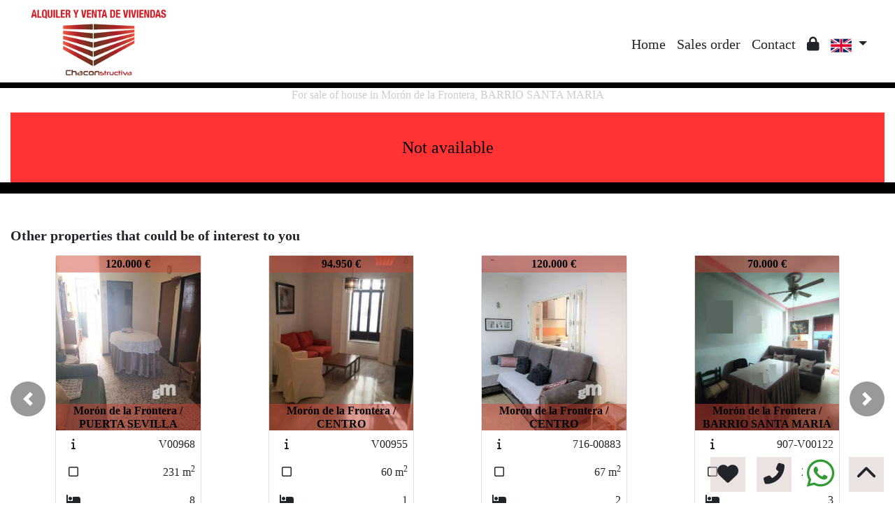

--- FILE ---
content_type: text/javascript
request_url: https://www.chaconstructiva.com/web_librerias/html2canvas/html2canvas.js
body_size: 66358
content:
/*!
 * html2canvas 1.0.0-rc.1 <https://html2canvas.hertzen.com>
 * Copyright (c) 2019 Niklas von Hertzen <https://hertzen.com>
 * Released under MIT License
 */
(function webpackUniversalModuleDefinition(root, factory) {
	if(typeof exports === 'object' && typeof module === 'object')
		module.exports = factory();
	else if(typeof define === 'function' && define.amd)
		define([], factory);
	else if(typeof exports === 'object')
		exports["html2canvas"] = factory();
	else
		root["html2canvas"] = factory();
})(window, function() {
return /******/ (function(modules) { // webpackBootstrap
/******/ 	// The module cache
/******/ 	var installedModules = {};
/******/
/******/ 	// The require function
/******/ 	function __webpack_require__(moduleId) {
/******/
/******/ 		// Check if module is in cache
/******/ 		if(installedModules[moduleId]) {
/******/ 			return installedModules[moduleId].exports;
/******/ 		}
/******/ 		// Create a new module (and put it into the cache)
/******/ 		var module = installedModules[moduleId] = {
/******/ 			i: moduleId,
/******/ 			l: false,
/******/ 			exports: {}
/******/ 		};
/******/
/******/ 		// Execute the module function
/******/ 		modules[moduleId].call(module.exports, module, module.exports, __webpack_require__);
/******/
/******/ 		// Flag the module as loaded
/******/ 		module.l = true;
/******/
/******/ 		// Return the exports of the module
/******/ 		return module.exports;
/******/ 	}
/******/
/******/
/******/ 	// expose the modules object (__webpack_modules__)
/******/ 	__webpack_require__.m = modules;
/******/
/******/ 	// expose the module cache
/******/ 	__webpack_require__.c = installedModules;
/******/
/******/ 	// define getter function for harmony exports
/******/ 	__webpack_require__.d = function(exports, name, getter) {
/******/ 		if(!__webpack_require__.o(exports, name)) {
/******/ 			Object.defineProperty(exports, name, { enumerable: true, get: getter });
/******/ 		}
/******/ 	};
/******/
/******/ 	// define __esModule on exports
/******/ 	__webpack_require__.r = function(exports) {
/******/ 		if(typeof Symbol !== 'undefined' && Symbol.toStringTag) {
/******/ 			Object.defineProperty(exports, Symbol.toStringTag, { value: 'Module' });
/******/ 		}
/******/ 		Object.defineProperty(exports, '__esModule', { value: true });
/******/ 	};
/******/
/******/ 	// create a fake namespace object
/******/ 	// mode & 1: value is a module id, require it
/******/ 	// mode & 2: merge all properties of value into the ns
/******/ 	// mode & 4: return value when already ns object
/******/ 	// mode & 8|1: behave like require
/******/ 	__webpack_require__.t = function(value, mode) {
/******/ 		if(mode & 1) value = __webpack_require__(value);
/******/ 		if(mode & 8) return value;
/******/ 		if((mode & 4) && typeof value === 'object' && value && value.__esModule) return value;
/******/ 		var ns = Object.create(null);
/******/ 		__webpack_require__.r(ns);
/******/ 		Object.defineProperty(ns, 'default', { enumerable: true, value: value });
/******/ 		if(mode & 2 && typeof value != 'string') for(var key in value) __webpack_require__.d(ns, key, function(key) { return value[key]; }.bind(null, key));
/******/ 		return ns;
/******/ 	};
/******/
/******/ 	// getDefaultExport function for compatibility with non-harmony modules
/******/ 	__webpack_require__.n = function(module) {
/******/ 		var getter = module && module.__esModule ?
/******/ 			function getDefault() { return module['default']; } :
/******/ 			function getModuleExports() { return module; };
/******/ 		__webpack_require__.d(getter, 'a', getter);
/******/ 		return getter;
/******/ 	};
/******/
/******/ 	// Object.prototype.hasOwnProperty.call
/******/ 	__webpack_require__.o = function(object, property) { return Object.prototype.hasOwnProperty.call(object, property); };
/******/
/******/ 	// __webpack_public_path__
/******/ 	__webpack_require__.p = "";
/******/
/******/
/******/ 	// Load entry module and return exports
/******/ 	return __webpack_require__(__webpack_require__.s = "./src/index.js");
/******/ })
/************************************************************************/
/******/ ({

/***/ "./node_modules/css-line-break/dist/LineBreak.js":
/*!*******************************************************!*\
  !*** ./node_modules/css-line-break/dist/LineBreak.js ***!
  \*******************************************************/
/*! no static exports found */
/***/ (function(module, exports, __webpack_require__) {

"use strict";
eval("\n\nObject.defineProperty(exports, \"__esModule\", {\n    value: true\n});\nexports.LineBreaker = exports.inlineBreakOpportunities = exports.lineBreakAtIndex = exports.codePointsToCharacterClasses = exports.UnicodeTrie = exports.BREAK_ALLOWED = exports.BREAK_NOT_ALLOWED = exports.BREAK_MANDATORY = exports.classes = exports.LETTER_NUMBER_MODIFIER = undefined;\n\nvar _createClass = function () { function defineProperties(target, props) { for (var i = 0; i < props.length; i++) { var descriptor = props[i]; descriptor.enumerable = descriptor.enumerable || false; descriptor.configurable = true; if (\"value\" in descriptor) descriptor.writable = true; Object.defineProperty(target, descriptor.key, descriptor); } } return function (Constructor, protoProps, staticProps) { if (protoProps) defineProperties(Constructor.prototype, protoProps); if (staticProps) defineProperties(Constructor, staticProps); return Constructor; }; }();\n\nvar _slicedToArray = function () { function sliceIterator(arr, i) { var _arr = []; var _n = true; var _d = false; var _e = undefined; try { for (var _i = arr[Symbol.iterator](), _s; !(_n = (_s = _i.next()).done); _n = true) { _arr.push(_s.value); if (i && _arr.length === i) break; } } catch (err) { _d = true; _e = err; } finally { try { if (!_n && _i[\"return\"]) _i[\"return\"](); } finally { if (_d) throw _e; } } return _arr; } return function (arr, i) { if (Array.isArray(arr)) { return arr; } else if (Symbol.iterator in Object(arr)) { return sliceIterator(arr, i); } else { throw new TypeError(\"Invalid attempt to destructure non-iterable instance\"); } }; }();\n\nvar _Trie = __webpack_require__(/*! ./Trie */ \"./node_modules/css-line-break/dist/Trie.js\");\n\nvar _linebreakTrie = __webpack_require__(/*! ./linebreak-trie */ \"./node_modules/css-line-break/dist/linebreak-trie.js\");\n\nvar _linebreakTrie2 = _interopRequireDefault(_linebreakTrie);\n\nvar _Util = __webpack_require__(/*! ./Util */ \"./node_modules/css-line-break/dist/Util.js\");\n\nfunction _interopRequireDefault(obj) { return obj && obj.__esModule ? obj : { default: obj }; }\n\nfunction _toConsumableArray(arr) { if (Array.isArray(arr)) { for (var i = 0, arr2 = Array(arr.length); i < arr.length; i++) { arr2[i] = arr[i]; } return arr2; } else { return Array.from(arr); } }\n\nfunction _classCallCheck(instance, Constructor) { if (!(instance instanceof Constructor)) { throw new TypeError(\"Cannot call a class as a function\"); } }\n\nvar LETTER_NUMBER_MODIFIER = exports.LETTER_NUMBER_MODIFIER = 50;\n\n// Non-tailorable Line Breaking Classes\nvar BK = 1; //  Cause a line break (after)\nvar CR = 2; //  Cause a line break (after), except between CR and LF\nvar LF = 3; //  Cause a line break (after)\nvar CM = 4; //  Prohibit a line break between the character and the preceding character\nvar NL = 5; //  Cause a line break (after)\nvar SG = 6; //  Do not occur in well-formed text\nvar WJ = 7; //  Prohibit line breaks before and after\nvar ZW = 8; //  Provide a break opportunity\nvar GL = 9; //  Prohibit line breaks before and after\nvar SP = 10; // Enable indirect line breaks\nvar ZWJ = 11; // Prohibit line breaks within joiner sequences\n// Break Opportunities\nvar B2 = 12; //  Provide a line break opportunity before and after the character\nvar BA = 13; //  Generally provide a line break opportunity after the character\nvar BB = 14; //  Generally provide a line break opportunity before the character\nvar HY = 15; //  Provide a line break opportunity after the character, except in numeric context\nvar CB = 16; //   Provide a line break opportunity contingent on additional information\n// Characters Prohibiting Certain Breaks\nvar CL = 17; //  Prohibit line breaks before\nvar CP = 18; //  Prohibit line breaks before\nvar EX = 19; //  Prohibit line breaks before\nvar IN = 20; //  Allow only indirect line breaks between pairs\nvar NS = 21; //  Allow only indirect line breaks before\nvar OP = 22; //  Prohibit line breaks after\nvar QU = 23; //  Act like they are both opening and closing\n// Numeric Context\nvar IS = 24; //  Prevent breaks after any and before numeric\nvar NU = 25; //  Form numeric expressions for line breaking purposes\nvar PO = 26; //  Do not break following a numeric expression\nvar PR = 27; //  Do not break in front of a numeric expression\nvar SY = 28; //  Prevent a break before; and allow a break after\n// Other Characters\nvar AI = 29; //  Act like AL when the resolvedEAW is N; otherwise; act as ID\nvar AL = 30; //  Are alphabetic characters or symbols that are used with alphabetic characters\nvar CJ = 31; //  Treat as NS or ID for strict or normal breaking.\nvar EB = 32; //  Do not break from following Emoji Modifier\nvar EM = 33; //  Do not break from preceding Emoji Base\nvar H2 = 34; //  Form Korean syllable blocks\nvar H3 = 35; //  Form Korean syllable blocks\nvar HL = 36; //  Do not break around a following hyphen; otherwise act as Alphabetic\nvar ID = 37; //  Break before or after; except in some numeric context\nvar JL = 38; //  Form Korean syllable blocks\nvar JV = 39; //  Form Korean syllable blocks\nvar JT = 40; //  Form Korean syllable blocks\nvar RI = 41; //  Keep pairs together. For pairs; break before and after other classes\nvar SA = 42; //  Provide a line break opportunity contingent on additional, language-specific context analysis\nvar XX = 43; //  Have as yet unknown line breaking behavior or unassigned code positions\n\nvar classes = exports.classes = {\n    BK: BK,\n    CR: CR,\n    LF: LF,\n    CM: CM,\n    NL: NL,\n    SG: SG,\n    WJ: WJ,\n    ZW: ZW,\n    GL: GL,\n    SP: SP,\n    ZWJ: ZWJ,\n    B2: B2,\n    BA: BA,\n    BB: BB,\n    HY: HY,\n    CB: CB,\n    CL: CL,\n    CP: CP,\n    EX: EX,\n    IN: IN,\n    NS: NS,\n    OP: OP,\n    QU: QU,\n    IS: IS,\n    NU: NU,\n    PO: PO,\n    PR: PR,\n    SY: SY,\n    AI: AI,\n    AL: AL,\n    CJ: CJ,\n    EB: EB,\n    EM: EM,\n    H2: H2,\n    H3: H3,\n    HL: HL,\n    ID: ID,\n    JL: JL,\n    JV: JV,\n    JT: JT,\n    RI: RI,\n    SA: SA,\n    XX: XX\n};\n\nvar BREAK_MANDATORY = exports.BREAK_MANDATORY = '!';\nvar BREAK_NOT_ALLOWED = exports.BREAK_NOT_ALLOWED = '×';\nvar BREAK_ALLOWED = exports.BREAK_ALLOWED = '÷';\nvar UnicodeTrie = exports.UnicodeTrie = (0, _Trie.createTrieFromBase64)(_linebreakTrie2.default);\n\nvar ALPHABETICS = [AL, HL];\nvar HARD_LINE_BREAKS = [BK, CR, LF, NL];\nvar SPACE = [SP, ZW];\nvar PREFIX_POSTFIX = [PR, PO];\nvar LINE_BREAKS = HARD_LINE_BREAKS.concat(SPACE);\nvar KOREAN_SYLLABLE_BLOCK = [JL, JV, JT, H2, H3];\nvar HYPHEN = [HY, BA];\n\nvar codePointsToCharacterClasses = exports.codePointsToCharacterClasses = function codePointsToCharacterClasses(codePoints) {\n    var lineBreak = arguments.length > 1 && arguments[1] !== undefined ? arguments[1] : 'strict';\n\n    var types = [];\n    var indicies = [];\n    var categories = [];\n    codePoints.forEach(function (codePoint, index) {\n        var classType = UnicodeTrie.get(codePoint);\n        if (classType > LETTER_NUMBER_MODIFIER) {\n            categories.push(true);\n            classType -= LETTER_NUMBER_MODIFIER;\n        } else {\n            categories.push(false);\n        }\n\n        if (['normal', 'auto', 'loose'].indexOf(lineBreak) !== -1) {\n            // U+2010, – U+2013, 〜 U+301C, ゠ U+30A0\n            if ([0x2010, 0x2013, 0x301c, 0x30a0].indexOf(codePoint) !== -1) {\n                indicies.push(index);\n                return types.push(CB);\n            }\n        }\n\n        if (classType === CM || classType === ZWJ) {\n            // LB10 Treat any remaining combining mark or ZWJ as AL.\n            if (index === 0) {\n                indicies.push(index);\n                return types.push(AL);\n            }\n\n            // LB9 Do not break a combining character sequence; treat it as if it has the line breaking class of\n            // the base character in all of the following rules. Treat ZWJ as if it were CM.\n            var prev = types[index - 1];\n            if (LINE_BREAKS.indexOf(prev) === -1) {\n                indicies.push(indicies[index - 1]);\n                return types.push(prev);\n            }\n            indicies.push(index);\n            return types.push(AL);\n        }\n\n        indicies.push(index);\n\n        if (classType === CJ) {\n            return types.push(lineBreak === 'strict' ? NS : ID);\n        }\n\n        if (classType === SA) {\n            return types.push(AL);\n        }\n\n        if (classType === AI) {\n            return types.push(AL);\n        }\n\n        // For supplementary characters, a useful default is to treat characters in the range 10000..1FFFD as AL\n        // and characters in the ranges 20000..2FFFD and 30000..3FFFD as ID, until the implementation can be revised\n        // to take into account the actual line breaking properties for these characters.\n        if (classType === XX) {\n            if (codePoint >= 0x20000 && codePoint <= 0x2fffd || codePoint >= 0x30000 && codePoint <= 0x3fffd) {\n                return types.push(ID);\n            } else {\n                return types.push(AL);\n            }\n        }\n\n        types.push(classType);\n    });\n\n    return [indicies, types, categories];\n};\n\nvar isAdjacentWithSpaceIgnored = function isAdjacentWithSpaceIgnored(a, b, currentIndex, classTypes) {\n    var current = classTypes[currentIndex];\n    if (Array.isArray(a) ? a.indexOf(current) !== -1 : a === current) {\n        var i = currentIndex;\n        while (i <= classTypes.length) {\n            i++;\n            var next = classTypes[i];\n\n            if (next === b) {\n                return true;\n            }\n\n            if (next !== SP) {\n                break;\n            }\n        }\n    }\n\n    if (current === SP) {\n        var _i = currentIndex;\n\n        while (_i > 0) {\n            _i--;\n            var prev = classTypes[_i];\n\n            if (Array.isArray(a) ? a.indexOf(prev) !== -1 : a === prev) {\n                var n = currentIndex;\n                while (n <= classTypes.length) {\n                    n++;\n                    var _next = classTypes[n];\n\n                    if (_next === b) {\n                        return true;\n                    }\n\n                    if (_next !== SP) {\n                        break;\n                    }\n                }\n            }\n\n            if (prev !== SP) {\n                break;\n            }\n        }\n    }\n    return false;\n};\n\nvar previousNonSpaceClassType = function previousNonSpaceClassType(currentIndex, classTypes) {\n    var i = currentIndex;\n    while (i >= 0) {\n        var type = classTypes[i];\n        if (type === SP) {\n            i--;\n        } else {\n            return type;\n        }\n    }\n    return 0;\n};\n\nvar _lineBreakAtIndex = function _lineBreakAtIndex(codePoints, classTypes, indicies, index, forbiddenBreaks) {\n    if (indicies[index] === 0) {\n        return BREAK_NOT_ALLOWED;\n    }\n\n    var currentIndex = index - 1;\n    if (Array.isArray(forbiddenBreaks) && forbiddenBreaks[currentIndex] === true) {\n        return BREAK_NOT_ALLOWED;\n    }\n\n    var beforeIndex = currentIndex - 1;\n    var afterIndex = currentIndex + 1;\n    var current = classTypes[currentIndex];\n\n    // LB4 Always break after hard line breaks.\n    // LB5 Treat CR followed by LF, as well as CR, LF, and NL as hard line breaks.\n    var before = beforeIndex >= 0 ? classTypes[beforeIndex] : 0;\n    var next = classTypes[afterIndex];\n\n    if (current === CR && next === LF) {\n        return BREAK_NOT_ALLOWED;\n    }\n\n    if (HARD_LINE_BREAKS.indexOf(current) !== -1) {\n        return BREAK_MANDATORY;\n    }\n\n    // LB6 Do not break before hard line breaks.\n    if (HARD_LINE_BREAKS.indexOf(next) !== -1) {\n        return BREAK_NOT_ALLOWED;\n    }\n\n    // LB7 Do not break before spaces or zero width space.\n    if (SPACE.indexOf(next) !== -1) {\n        return BREAK_NOT_ALLOWED;\n    }\n\n    // LB8 Break before any character following a zero-width space, even if one or more spaces intervene.\n    if (previousNonSpaceClassType(currentIndex, classTypes) === ZW) {\n        return BREAK_ALLOWED;\n    }\n\n    // LB8a Do not break between a zero width joiner and an ideograph, emoji base or emoji modifier.\n    if (UnicodeTrie.get(codePoints[currentIndex]) === ZWJ && (next === ID || next === EB || next === EM)) {\n        return BREAK_NOT_ALLOWED;\n    }\n\n    // LB11 Do not break before or after Word joiner and related characters.\n    if (current === WJ || next === WJ) {\n        return BREAK_NOT_ALLOWED;\n    }\n\n    // LB12 Do not break after NBSP and related characters.\n    if (current === GL) {\n        return BREAK_NOT_ALLOWED;\n    }\n\n    // LB12a Do not break before NBSP and related characters, except after spaces and hyphens.\n    if ([SP, BA, HY].indexOf(current) === -1 && next === GL) {\n        return BREAK_NOT_ALLOWED;\n    }\n\n    // LB13 Do not break before ‘]’ or ‘!’ or ‘;’ or ‘/’, even after spaces.\n    if ([CL, CP, EX, IS, SY].indexOf(next) !== -1) {\n        return BREAK_NOT_ALLOWED;\n    }\n\n    // LB14 Do not break after ‘[’, even after spaces.\n    if (previousNonSpaceClassType(currentIndex, classTypes) === OP) {\n        return BREAK_NOT_ALLOWED;\n    }\n\n    // LB15 Do not break within ‘”[’, even with intervening spaces.\n    if (isAdjacentWithSpaceIgnored(QU, OP, currentIndex, classTypes)) {\n        return BREAK_NOT_ALLOWED;\n    }\n\n    // LB16 Do not break between closing punctuation and a nonstarter (lb=NS), even with intervening spaces.\n    if (isAdjacentWithSpaceIgnored([CL, CP], NS, currentIndex, classTypes)) {\n        return BREAK_NOT_ALLOWED;\n    }\n\n    // LB17 Do not break within ‘——’, even with intervening spaces.\n    if (isAdjacentWithSpaceIgnored(B2, B2, currentIndex, classTypes)) {\n        return BREAK_NOT_ALLOWED;\n    }\n\n    // LB18 Break after spaces.\n    if (current === SP) {\n        return BREAK_ALLOWED;\n    }\n\n    // LB19 Do not break before or after quotation marks, such as ‘ ” ’.\n    if (current === QU || next === QU) {\n        return BREAK_NOT_ALLOWED;\n    }\n\n    // LB20 Break before and after unresolved CB.\n    if (next === CB || current === CB) {\n        return BREAK_ALLOWED;\n    }\n\n    // LB21 Do not break before hyphen-minus, other hyphens, fixed-width spaces, small kana, and other non-starters, or after acute accents.\n    if ([BA, HY, NS].indexOf(next) !== -1 || current === BB) {\n        return BREAK_NOT_ALLOWED;\n    }\n\n    // LB21a Don't break after Hebrew + Hyphen.\n    if (before === HL && HYPHEN.indexOf(current) !== -1) {\n        return BREAK_NOT_ALLOWED;\n    }\n\n    // LB21b Don’t break between Solidus and Hebrew letters.\n    if (current === SY && next === HL) {\n        return BREAK_NOT_ALLOWED;\n    }\n\n    // LB22 Do not break between two ellipses, or between letters, numbers or exclamations and ellipsis.\n    if (next === IN && ALPHABETICS.concat(IN, EX, NU, ID, EB, EM).indexOf(current) !== -1) {\n        return BREAK_NOT_ALLOWED;\n    }\n\n    // LB23 Do not break between digits and letters.\n    if (ALPHABETICS.indexOf(next) !== -1 && current === NU || ALPHABETICS.indexOf(current) !== -1 && next === NU) {\n        return BREAK_NOT_ALLOWED;\n    }\n\n    // LB23a Do not break between numeric prefixes and ideographs, or between ideographs and numeric postfixes.\n    if (current === PR && [ID, EB, EM].indexOf(next) !== -1 || [ID, EB, EM].indexOf(current) !== -1 && next === PO) {\n        return BREAK_NOT_ALLOWED;\n    }\n\n    // LB24 Do not break between numeric prefix/postfix and letters, or between letters and prefix/postfix.\n    if (ALPHABETICS.indexOf(current) !== -1 && PREFIX_POSTFIX.indexOf(next) !== -1 || PREFIX_POSTFIX.indexOf(current) !== -1 && ALPHABETICS.indexOf(next) !== -1) {\n        return BREAK_NOT_ALLOWED;\n    }\n\n    // LB25 Do not break between the following pairs of classes relevant to numbers:\n    if (\n    // (PR | PO) × ( OP | HY )? NU\n    [PR, PO].indexOf(current) !== -1 && (next === NU || [OP, HY].indexOf(next) !== -1 && classTypes[afterIndex + 1] === NU) ||\n    // ( OP | HY ) × NU\n    [OP, HY].indexOf(current) !== -1 && next === NU ||\n    // NU ×\t(NU | SY | IS)\n    current === NU && [NU, SY, IS].indexOf(next) !== -1) {\n        return BREAK_NOT_ALLOWED;\n    }\n\n    // NU (NU | SY | IS)* × (NU | SY | IS | CL | CP)\n    if ([NU, SY, IS, CL, CP].indexOf(next) !== -1) {\n        var prevIndex = currentIndex;\n        while (prevIndex >= 0) {\n            var type = classTypes[prevIndex];\n            if (type === NU) {\n                return BREAK_NOT_ALLOWED;\n            } else if ([SY, IS].indexOf(type) !== -1) {\n                prevIndex--;\n            } else {\n                break;\n            }\n        }\n    }\n\n    // NU (NU | SY | IS)* (CL | CP)? × (PO | PR))\n    if ([PR, PO].indexOf(next) !== -1) {\n        var _prevIndex = [CL, CP].indexOf(current) !== -1 ? beforeIndex : currentIndex;\n        while (_prevIndex >= 0) {\n            var _type = classTypes[_prevIndex];\n            if (_type === NU) {\n                return BREAK_NOT_ALLOWED;\n            } else if ([SY, IS].indexOf(_type) !== -1) {\n                _prevIndex--;\n            } else {\n                break;\n            }\n        }\n    }\n\n    // LB26 Do not break a Korean syllable.\n    if (JL === current && [JL, JV, H2, H3].indexOf(next) !== -1 || [JV, H2].indexOf(current) !== -1 && [JV, JT].indexOf(next) !== -1 || [JT, H3].indexOf(current) !== -1 && next === JT) {\n        return BREAK_NOT_ALLOWED;\n    }\n\n    // LB27 Treat a Korean Syllable Block the same as ID.\n    if (KOREAN_SYLLABLE_BLOCK.indexOf(current) !== -1 && [IN, PO].indexOf(next) !== -1 || KOREAN_SYLLABLE_BLOCK.indexOf(next) !== -1 && current === PR) {\n        return BREAK_NOT_ALLOWED;\n    }\n\n    // LB28 Do not break between alphabetics (“at”).\n    if (ALPHABETICS.indexOf(current) !== -1 && ALPHABETICS.indexOf(next) !== -1) {\n        return BREAK_NOT_ALLOWED;\n    }\n\n    // LB29 Do not break between numeric punctuation and alphabetics (“e.g.”).\n    if (current === IS && ALPHABETICS.indexOf(next) !== -1) {\n        return BREAK_NOT_ALLOWED;\n    }\n\n    // LB30 Do not break between letters, numbers, or ordinary symbols and opening or closing parentheses.\n    if (ALPHABETICS.concat(NU).indexOf(current) !== -1 && next === OP || ALPHABETICS.concat(NU).indexOf(next) !== -1 && current === CP) {\n        return BREAK_NOT_ALLOWED;\n    }\n\n    // LB30a Break between two regional indicator symbols if and only if there are an even number of regional\n    // indicators preceding the position of the break.\n    if (current === RI && next === RI) {\n        var i = indicies[currentIndex];\n        var count = 1;\n        while (i > 0) {\n            i--;\n            if (classTypes[i] === RI) {\n                count++;\n            } else {\n                break;\n            }\n        }\n        if (count % 2 !== 0) {\n            return BREAK_NOT_ALLOWED;\n        }\n    }\n\n    // LB30b Do not break between an emoji base and an emoji modifier.\n    if (current === EB && next === EM) {\n        return BREAK_NOT_ALLOWED;\n    }\n\n    return BREAK_ALLOWED;\n};\n\nvar lineBreakAtIndex = exports.lineBreakAtIndex = function lineBreakAtIndex(codePoints, index) {\n    // LB2 Never break at the start of text.\n    if (index === 0) {\n        return BREAK_NOT_ALLOWED;\n    }\n\n    // LB3 Always break at the end of text.\n    if (index >= codePoints.length) {\n        return BREAK_MANDATORY;\n    }\n\n    var _codePointsToCharacte = codePointsToCharacterClasses(codePoints),\n        _codePointsToCharacte2 = _slicedToArray(_codePointsToCharacte, 2),\n        indicies = _codePointsToCharacte2[0],\n        classTypes = _codePointsToCharacte2[1];\n\n    return _lineBreakAtIndex(codePoints, classTypes, indicies, index);\n};\n\nvar cssFormattedClasses = function cssFormattedClasses(codePoints, options) {\n    if (!options) {\n        options = { lineBreak: 'normal', wordBreak: 'normal' };\n    }\n\n    var _codePointsToCharacte3 = codePointsToCharacterClasses(codePoints, options.lineBreak),\n        _codePointsToCharacte4 = _slicedToArray(_codePointsToCharacte3, 3),\n        indicies = _codePointsToCharacte4[0],\n        classTypes = _codePointsToCharacte4[1],\n        isLetterNumber = _codePointsToCharacte4[2];\n\n    if (options.wordBreak === 'break-all' || options.wordBreak === 'break-word') {\n        classTypes = classTypes.map(function (type) {\n            return [NU, AL, SA].indexOf(type) !== -1 ? ID : type;\n        });\n    }\n\n    var forbiddenBreakpoints = options.wordBreak === 'keep-all' ? isLetterNumber.map(function (isLetterNumber, i) {\n        return isLetterNumber && codePoints[i] >= 0x4e00 && codePoints[i] <= 0x9fff;\n    }) : null;\n\n    return [indicies, classTypes, forbiddenBreakpoints];\n};\n\nvar inlineBreakOpportunities = exports.inlineBreakOpportunities = function inlineBreakOpportunities(str, options) {\n    var codePoints = (0, _Util.toCodePoints)(str);\n    var output = BREAK_NOT_ALLOWED;\n\n    var _cssFormattedClasses = cssFormattedClasses(codePoints, options),\n        _cssFormattedClasses2 = _slicedToArray(_cssFormattedClasses, 3),\n        indicies = _cssFormattedClasses2[0],\n        classTypes = _cssFormattedClasses2[1],\n        forbiddenBreakpoints = _cssFormattedClasses2[2];\n\n    codePoints.forEach(function (codePoint, i) {\n        output += (0, _Util.fromCodePoint)(codePoint) + (i >= codePoints.length - 1 ? BREAK_MANDATORY : _lineBreakAtIndex(codePoints, classTypes, indicies, i + 1, forbiddenBreakpoints));\n    });\n\n    return output;\n};\n\nvar Break = function () {\n    function Break(codePoints, lineBreak, start, end) {\n        _classCallCheck(this, Break);\n\n        this._codePoints = codePoints;\n        this.required = lineBreak === BREAK_MANDATORY;\n        this.start = start;\n        this.end = end;\n    }\n\n    _createClass(Break, [{\n        key: 'slice',\n        value: function slice() {\n            return _Util.fromCodePoint.apply(undefined, _toConsumableArray(this._codePoints.slice(this.start, this.end)));\n        }\n    }]);\n\n    return Break;\n}();\n\nvar LineBreaker = exports.LineBreaker = function LineBreaker(str, options) {\n    var codePoints = (0, _Util.toCodePoints)(str);\n\n    var _cssFormattedClasses3 = cssFormattedClasses(codePoints, options),\n        _cssFormattedClasses4 = _slicedToArray(_cssFormattedClasses3, 3),\n        indicies = _cssFormattedClasses4[0],\n        classTypes = _cssFormattedClasses4[1],\n        forbiddenBreakpoints = _cssFormattedClasses4[2];\n\n    var length = codePoints.length;\n    var lastEnd = 0;\n    var nextIndex = 0;\n\n    return {\n        next: function next() {\n            if (nextIndex >= length) {\n                return { done: true };\n            }\n            var lineBreak = BREAK_NOT_ALLOWED;\n            while (nextIndex < length && (lineBreak = _lineBreakAtIndex(codePoints, classTypes, indicies, ++nextIndex, forbiddenBreakpoints)) === BREAK_NOT_ALLOWED) {}\n\n            if (lineBreak !== BREAK_NOT_ALLOWED || nextIndex === length) {\n                var value = new Break(codePoints, lineBreak, lastEnd, nextIndex);\n                lastEnd = nextIndex;\n                return { value: value, done: false };\n            }\n\n            return { done: true };\n        }\n    };\n};\n\n//# sourceURL=webpack://html2canvas/./node_modules/css-line-break/dist/LineBreak.js?");

/***/ }),

/***/ "./node_modules/css-line-break/dist/Trie.js":
/*!**************************************************!*\
  !*** ./node_modules/css-line-break/dist/Trie.js ***!
  \**************************************************/
/*! no static exports found */
/***/ (function(module, exports, __webpack_require__) {

"use strict";
eval("\n\nObject.defineProperty(exports, \"__esModule\", {\n    value: true\n});\nexports.Trie = exports.createTrieFromBase64 = exports.UTRIE2_INDEX_2_MASK = exports.UTRIE2_INDEX_2_BLOCK_LENGTH = exports.UTRIE2_OMITTED_BMP_INDEX_1_LENGTH = exports.UTRIE2_INDEX_1_OFFSET = exports.UTRIE2_UTF8_2B_INDEX_2_LENGTH = exports.UTRIE2_UTF8_2B_INDEX_2_OFFSET = exports.UTRIE2_INDEX_2_BMP_LENGTH = exports.UTRIE2_LSCP_INDEX_2_LENGTH = exports.UTRIE2_DATA_MASK = exports.UTRIE2_DATA_BLOCK_LENGTH = exports.UTRIE2_LSCP_INDEX_2_OFFSET = exports.UTRIE2_SHIFT_1_2 = exports.UTRIE2_INDEX_SHIFT = exports.UTRIE2_SHIFT_1 = exports.UTRIE2_SHIFT_2 = undefined;\n\nvar _createClass = function () { function defineProperties(target, props) { for (var i = 0; i < props.length; i++) { var descriptor = props[i]; descriptor.enumerable = descriptor.enumerable || false; descriptor.configurable = true; if (\"value\" in descriptor) descriptor.writable = true; Object.defineProperty(target, descriptor.key, descriptor); } } return function (Constructor, protoProps, staticProps) { if (protoProps) defineProperties(Constructor.prototype, protoProps); if (staticProps) defineProperties(Constructor, staticProps); return Constructor; }; }();\n\nvar _Util = __webpack_require__(/*! ./Util */ \"./node_modules/css-line-break/dist/Util.js\");\n\nfunction _classCallCheck(instance, Constructor) { if (!(instance instanceof Constructor)) { throw new TypeError(\"Cannot call a class as a function\"); } }\n\n/** Shift size for getting the index-2 table offset. */\nvar UTRIE2_SHIFT_2 = exports.UTRIE2_SHIFT_2 = 5;\n\n/** Shift size for getting the index-1 table offset. */\nvar UTRIE2_SHIFT_1 = exports.UTRIE2_SHIFT_1 = 6 + 5;\n\n/**\n * Shift size for shifting left the index array values.\n * Increases possible data size with 16-bit index values at the cost\n * of compactability.\n * This requires data blocks to be aligned by UTRIE2_DATA_GRANULARITY.\n */\nvar UTRIE2_INDEX_SHIFT = exports.UTRIE2_INDEX_SHIFT = 2;\n\n/**\n * Difference between the two shift sizes,\n * for getting an index-1 offset from an index-2 offset. 6=11-5\n */\nvar UTRIE2_SHIFT_1_2 = exports.UTRIE2_SHIFT_1_2 = UTRIE2_SHIFT_1 - UTRIE2_SHIFT_2;\n\n/**\n * The part of the index-2 table for U+D800..U+DBFF stores values for\n * lead surrogate code _units_ not code _points_.\n * Values for lead surrogate code _points_ are indexed with this portion of the table.\n * Length=32=0x20=0x400>>UTRIE2_SHIFT_2. (There are 1024=0x400 lead surrogates.)\n */\nvar UTRIE2_LSCP_INDEX_2_OFFSET = exports.UTRIE2_LSCP_INDEX_2_OFFSET = 0x10000 >> UTRIE2_SHIFT_2;\n\n/** Number of entries in a data block. 32=0x20 */\nvar UTRIE2_DATA_BLOCK_LENGTH = exports.UTRIE2_DATA_BLOCK_LENGTH = 1 << UTRIE2_SHIFT_2;\n/** Mask for getting the lower bits for the in-data-block offset. */\nvar UTRIE2_DATA_MASK = exports.UTRIE2_DATA_MASK = UTRIE2_DATA_BLOCK_LENGTH - 1;\n\nvar UTRIE2_LSCP_INDEX_2_LENGTH = exports.UTRIE2_LSCP_INDEX_2_LENGTH = 0x400 >> UTRIE2_SHIFT_2;\n/** Count the lengths of both BMP pieces. 2080=0x820 */\nvar UTRIE2_INDEX_2_BMP_LENGTH = exports.UTRIE2_INDEX_2_BMP_LENGTH = UTRIE2_LSCP_INDEX_2_OFFSET + UTRIE2_LSCP_INDEX_2_LENGTH;\n/**\n * The 2-byte UTF-8 version of the index-2 table follows at offset 2080=0x820.\n * Length 32=0x20 for lead bytes C0..DF, regardless of UTRIE2_SHIFT_2.\n */\nvar UTRIE2_UTF8_2B_INDEX_2_OFFSET = exports.UTRIE2_UTF8_2B_INDEX_2_OFFSET = UTRIE2_INDEX_2_BMP_LENGTH;\nvar UTRIE2_UTF8_2B_INDEX_2_LENGTH = exports.UTRIE2_UTF8_2B_INDEX_2_LENGTH = 0x800 >> 6; /* U+0800 is the first code point after 2-byte UTF-8 */\n/**\n * The index-1 table, only used for supplementary code points, at offset 2112=0x840.\n * Variable length, for code points up to highStart, where the last single-value range starts.\n * Maximum length 512=0x200=0x100000>>UTRIE2_SHIFT_1.\n * (For 0x100000 supplementary code points U+10000..U+10ffff.)\n *\n * The part of the index-2 table for supplementary code points starts\n * after this index-1 table.\n *\n * Both the index-1 table and the following part of the index-2 table\n * are omitted completely if there is only BMP data.\n */\nvar UTRIE2_INDEX_1_OFFSET = exports.UTRIE2_INDEX_1_OFFSET = UTRIE2_UTF8_2B_INDEX_2_OFFSET + UTRIE2_UTF8_2B_INDEX_2_LENGTH;\n\n/**\n * Number of index-1 entries for the BMP. 32=0x20\n * This part of the index-1 table is omitted from the serialized form.\n */\nvar UTRIE2_OMITTED_BMP_INDEX_1_LENGTH = exports.UTRIE2_OMITTED_BMP_INDEX_1_LENGTH = 0x10000 >> UTRIE2_SHIFT_1;\n\n/** Number of entries in an index-2 block. 64=0x40 */\nvar UTRIE2_INDEX_2_BLOCK_LENGTH = exports.UTRIE2_INDEX_2_BLOCK_LENGTH = 1 << UTRIE2_SHIFT_1_2;\n/** Mask for getting the lower bits for the in-index-2-block offset. */\nvar UTRIE2_INDEX_2_MASK = exports.UTRIE2_INDEX_2_MASK = UTRIE2_INDEX_2_BLOCK_LENGTH - 1;\n\nvar createTrieFromBase64 = exports.createTrieFromBase64 = function createTrieFromBase64(base64) {\n    var buffer = (0, _Util.decode)(base64);\n    var view32 = Array.isArray(buffer) ? (0, _Util.polyUint32Array)(buffer) : new Uint32Array(buffer);\n    var view16 = Array.isArray(buffer) ? (0, _Util.polyUint16Array)(buffer) : new Uint16Array(buffer);\n    var headerLength = 24;\n\n    var index = view16.slice(headerLength / 2, view32[4] / 2);\n    var data = view32[5] === 2 ? view16.slice((headerLength + view32[4]) / 2) : view32.slice(Math.ceil((headerLength + view32[4]) / 4));\n\n    return new Trie(view32[0], view32[1], view32[2], view32[3], index, data);\n};\n\nvar Trie = exports.Trie = function () {\n    function Trie(initialValue, errorValue, highStart, highValueIndex, index, data) {\n        _classCallCheck(this, Trie);\n\n        this.initialValue = initialValue;\n        this.errorValue = errorValue;\n        this.highStart = highStart;\n        this.highValueIndex = highValueIndex;\n        this.index = index;\n        this.data = data;\n    }\n\n    /**\n     * Get the value for a code point as stored in the Trie.\n     *\n     * @param codePoint the code point\n     * @return the value\n     */\n\n\n    _createClass(Trie, [{\n        key: 'get',\n        value: function get(codePoint) {\n            var ix = void 0;\n            if (codePoint >= 0) {\n                if (codePoint < 0x0d800 || codePoint > 0x0dbff && codePoint <= 0x0ffff) {\n                    // Ordinary BMP code point, excluding leading surrogates.\n                    // BMP uses a single level lookup.  BMP index starts at offset 0 in the Trie2 index.\n                    // 16 bit data is stored in the index array itself.\n                    ix = this.index[codePoint >> UTRIE2_SHIFT_2];\n                    ix = (ix << UTRIE2_INDEX_SHIFT) + (codePoint & UTRIE2_DATA_MASK);\n                    return this.data[ix];\n                }\n\n                if (codePoint <= 0xffff) {\n                    // Lead Surrogate Code Point.  A Separate index section is stored for\n                    // lead surrogate code units and code points.\n                    //   The main index has the code unit data.\n                    //   For this function, we need the code point data.\n                    // Note: this expression could be refactored for slightly improved efficiency, but\n                    //       surrogate code points will be so rare in practice that it's not worth it.\n                    ix = this.index[UTRIE2_LSCP_INDEX_2_OFFSET + (codePoint - 0xd800 >> UTRIE2_SHIFT_2)];\n                    ix = (ix << UTRIE2_INDEX_SHIFT) + (codePoint & UTRIE2_DATA_MASK);\n                    return this.data[ix];\n                }\n\n                if (codePoint < this.highStart) {\n                    // Supplemental code point, use two-level lookup.\n                    ix = UTRIE2_INDEX_1_OFFSET - UTRIE2_OMITTED_BMP_INDEX_1_LENGTH + (codePoint >> UTRIE2_SHIFT_1);\n                    ix = this.index[ix];\n                    ix += codePoint >> UTRIE2_SHIFT_2 & UTRIE2_INDEX_2_MASK;\n                    ix = this.index[ix];\n                    ix = (ix << UTRIE2_INDEX_SHIFT) + (codePoint & UTRIE2_DATA_MASK);\n                    return this.data[ix];\n                }\n                if (codePoint <= 0x10ffff) {\n                    return this.data[this.highValueIndex];\n                }\n            }\n\n            // Fall through.  The code point is outside of the legal range of 0..0x10ffff.\n            return this.errorValue;\n        }\n    }]);\n\n    return Trie;\n}();\n\n//# sourceURL=webpack://html2canvas/./node_modules/css-line-break/dist/Trie.js?");

/***/ }),

/***/ "./node_modules/css-line-break/dist/Util.js":
/*!**************************************************!*\
  !*** ./node_modules/css-line-break/dist/Util.js ***!
  \**************************************************/
/*! no static exports found */
/***/ (function(module, exports, __webpack_require__) {

"use strict";
eval("\n\nObject.defineProperty(exports, \"__esModule\", {\n    value: true\n});\nvar toCodePoints = exports.toCodePoints = function toCodePoints(str) {\n    var codePoints = [];\n    var i = 0;\n    var length = str.length;\n    while (i < length) {\n        var value = str.charCodeAt(i++);\n        if (value >= 0xd800 && value <= 0xdbff && i < length) {\n            var extra = str.charCodeAt(i++);\n            if ((extra & 0xfc00) === 0xdc00) {\n                codePoints.push(((value & 0x3ff) << 10) + (extra & 0x3ff) + 0x10000);\n            } else {\n                codePoints.push(value);\n                i--;\n            }\n        } else {\n            codePoints.push(value);\n        }\n    }\n    return codePoints;\n};\n\nvar fromCodePoint = exports.fromCodePoint = function fromCodePoint() {\n    if (String.fromCodePoint) {\n        return String.fromCodePoint.apply(String, arguments);\n    }\n\n    var length = arguments.length;\n    if (!length) {\n        return '';\n    }\n\n    var codeUnits = [];\n\n    var index = -1;\n    var result = '';\n    while (++index < length) {\n        var codePoint = arguments.length <= index ? undefined : arguments[index];\n        if (codePoint <= 0xffff) {\n            codeUnits.push(codePoint);\n        } else {\n            codePoint -= 0x10000;\n            codeUnits.push((codePoint >> 10) + 0xd800, codePoint % 0x400 + 0xdc00);\n        }\n        if (index + 1 === length || codeUnits.length > 0x4000) {\n            result += String.fromCharCode.apply(String, codeUnits);\n            codeUnits.length = 0;\n        }\n    }\n    return result;\n};\n\nvar chars = 'ABCDEFGHIJKLMNOPQRSTUVWXYZabcdefghijklmnopqrstuvwxyz0123456789+/';\n\n// Use a lookup table to find the index.\nvar lookup = typeof Uint8Array === 'undefined' ? [] : new Uint8Array(256);\nfor (var i = 0; i < chars.length; i++) {\n    lookup[chars.charCodeAt(i)] = i;\n}\n\nvar decode = exports.decode = function decode(base64) {\n    var bufferLength = base64.length * 0.75,\n        len = base64.length,\n        i = void 0,\n        p = 0,\n        encoded1 = void 0,\n        encoded2 = void 0,\n        encoded3 = void 0,\n        encoded4 = void 0;\n\n    if (base64[base64.length - 1] === '=') {\n        bufferLength--;\n        if (base64[base64.length - 2] === '=') {\n            bufferLength--;\n        }\n    }\n\n    var buffer = typeof ArrayBuffer !== 'undefined' && typeof Uint8Array !== 'undefined' && typeof Uint8Array.prototype.slice !== 'undefined' ? new ArrayBuffer(bufferLength) : new Array(bufferLength);\n    var bytes = Array.isArray(buffer) ? buffer : new Uint8Array(buffer);\n\n    for (i = 0; i < len; i += 4) {\n        encoded1 = lookup[base64.charCodeAt(i)];\n        encoded2 = lookup[base64.charCodeAt(i + 1)];\n        encoded3 = lookup[base64.charCodeAt(i + 2)];\n        encoded4 = lookup[base64.charCodeAt(i + 3)];\n\n        bytes[p++] = encoded1 << 2 | encoded2 >> 4;\n        bytes[p++] = (encoded2 & 15) << 4 | encoded3 >> 2;\n        bytes[p++] = (encoded3 & 3) << 6 | encoded4 & 63;\n    }\n\n    return buffer;\n};\n\nvar polyUint16Array = exports.polyUint16Array = function polyUint16Array(buffer) {\n    var length = buffer.length;\n    var bytes = [];\n    for (var _i = 0; _i < length; _i += 2) {\n        bytes.push(buffer[_i + 1] << 8 | buffer[_i]);\n    }\n    return bytes;\n};\n\nvar polyUint32Array = exports.polyUint32Array = function polyUint32Array(buffer) {\n    var length = buffer.length;\n    var bytes = [];\n    for (var _i2 = 0; _i2 < length; _i2 += 4) {\n        bytes.push(buffer[_i2 + 3] << 24 | buffer[_i2 + 2] << 16 | buffer[_i2 + 1] << 8 | buffer[_i2]);\n    }\n    return bytes;\n};\n\n//# sourceURL=webpack://html2canvas/./node_modules/css-line-break/dist/Util.js?");

/***/ }),

/***/ "./node_modules/css-line-break/dist/index.js":
/*!***************************************************!*\
  !*** ./node_modules/css-line-break/dist/index.js ***!
  \***************************************************/
/*! no static exports found */
/***/ (function(module, exports, __webpack_require__) {

"use strict";
eval("\n\nObject.defineProperty(exports, \"__esModule\", {\n  value: true\n});\n\nvar _Util = __webpack_require__(/*! ./Util */ \"./node_modules/css-line-break/dist/Util.js\");\n\nObject.defineProperty(exports, 'toCodePoints', {\n  enumerable: true,\n  get: function get() {\n    return _Util.toCodePoints;\n  }\n});\nObject.defineProperty(exports, 'fromCodePoint', {\n  enumerable: true,\n  get: function get() {\n    return _Util.fromCodePoint;\n  }\n});\n\nvar _LineBreak = __webpack_require__(/*! ./LineBreak */ \"./node_modules/css-line-break/dist/LineBreak.js\");\n\nObject.defineProperty(exports, 'LineBreaker', {\n  enumerable: true,\n  get: function get() {\n    return _LineBreak.LineBreaker;\n  }\n});\n\n//# sourceURL=webpack://html2canvas/./node_modules/css-line-break/dist/index.js?");

/***/ }),

/***/ "./node_modules/css-line-break/dist/linebreak-trie.js":
/*!************************************************************!*\
  !*** ./node_modules/css-line-break/dist/linebreak-trie.js ***!
  \************************************************************/
/*! no static exports found */
/***/ (function(module, exports, __webpack_require__) {

"use strict";
eval("\n\nmodule.exports = '[base64]/QD/[base64]/B8UHygcwANAH2AfgB4AA6AfwBz4B+AcACFwBCAgPCBcIogEYAR8IJwiAAC8INwg/[base64]/4LAAcABwAHAAc+DF4MAAcAB54M3gweDV4Nng3eDaABoAGgAaABoAGgAaABoAGgAaABoAGgAaABoAGgAaABoAGgAaABoAEeDqABVg6WDqABoQ6gAaABoAHXDvcONw/[base64]/[base64]/[base64]//[base64]';\n\n//# sourceURL=webpack://html2canvas/./node_modules/css-line-break/dist/linebreak-trie.js?");

/***/ }),

/***/ "./src/Angle.js":
/*!**********************!*\
  !*** ./src/Angle.js ***!
  \**********************/
/*! exports provided: parseAngle */
/***/ (function(module, __webpack_exports__, __webpack_require__) {

"use strict";
eval("__webpack_require__.r(__webpack_exports__);\n/* harmony export (binding) */ __webpack_require__.d(__webpack_exports__, \"parseAngle\", function() { return parseAngle; });\n\n\nvar ANGLE = /([+-]?\\d*\\.?\\d+)(deg|grad|rad|turn)/i;\nvar parseAngle = function parseAngle(angle) {\n  var match = angle.match(ANGLE);\n\n  if (match) {\n    var value = parseFloat(match[1]);\n\n    switch (match[2].toLowerCase()) {\n      case 'deg':\n        return Math.PI * value / 180;\n\n      case 'grad':\n        return Math.PI / 200 * value;\n\n      case 'rad':\n        return value;\n\n      case 'turn':\n        return Math.PI * 2 * value;\n    }\n  }\n\n  return null;\n};\n\n//# sourceURL=webpack://html2canvas/./src/Angle.js?");

/***/ }),

/***/ "./src/Bounds.js":
/*!***********************!*\
  !*** ./src/Bounds.js ***!
  \***********************/
/*! exports provided: Bounds, parseBounds, calculatePaddingBox, calculateContentBox, parseDocumentSize, parsePathForBorder, calculateBorderBoxPath, calculatePaddingBoxPath, parseBoundCurves */
/***/ (function(module, __webpack_exports__, __webpack_require__) {

"use strict";
eval("__webpack_require__.r(__webpack_exports__);\n/* harmony export (binding) */ __webpack_require__.d(__webpack_exports__, \"Bounds\", function() { return Bounds; });\n/* harmony export (binding) */ __webpack_require__.d(__webpack_exports__, \"parseBounds\", function() { return parseBounds; });\n/* harmony export (binding) */ __webpack_require__.d(__webpack_exports__, \"calculatePaddingBox\", function() { return calculatePaddingBox; });\n/* harmony export (binding) */ __webpack_require__.d(__webpack_exports__, \"calculateContentBox\", function() { return calculateContentBox; });\n/* harmony export (binding) */ __webpack_require__.d(__webpack_exports__, \"parseDocumentSize\", function() { return parseDocumentSize; });\n/* harmony export (binding) */ __webpack_require__.d(__webpack_exports__, \"parsePathForBorder\", function() { return parsePathForBorder; });\n/* harmony export (binding) */ __webpack_require__.d(__webpack_exports__, \"calculateBorderBoxPath\", function() { return calculateBorderBoxPath; });\n/* harmony export (binding) */ __webpack_require__.d(__webpack_exports__, \"calculatePaddingBoxPath\", function() { return calculatePaddingBoxPath; });\n/* harmony export (binding) */ __webpack_require__.d(__webpack_exports__, \"parseBoundCurves\", function() { return parseBoundCurves; });\n/* harmony import */ var _drawing_Vector__WEBPACK_IMPORTED_MODULE_0__ = __webpack_require__(/*! ./drawing/Vector */ \"./src/drawing/Vector.js\");\n/* harmony import */ var _drawing_BezierCurve__WEBPACK_IMPORTED_MODULE_1__ = __webpack_require__(/*! ./drawing/BezierCurve */ \"./src/drawing/BezierCurve.js\");\n\n\nfunction _classCallCheck(instance, Constructor) { if (!(instance instanceof Constructor)) { throw new TypeError(\"Cannot call a class as a function\"); } }\n\nfunction _defineProperties(target, props) { for (var i = 0; i < props.length; i++) { var descriptor = props[i]; descriptor.enumerable = descriptor.enumerable || false; descriptor.configurable = true; if (\"value\" in descriptor) descriptor.writable = true; Object.defineProperty(target, descriptor.key, descriptor); } }\n\nfunction _createClass(Constructor, protoProps, staticProps) { if (protoProps) _defineProperties(Constructor.prototype, protoProps); if (staticProps) _defineProperties(Constructor, staticProps); return Constructor; }\n\n\n\nvar TOP = 0;\nvar RIGHT = 1;\nvar BOTTOM = 2;\nvar LEFT = 3;\nvar H = 0;\nvar V = 1;\nvar Bounds =\n/*#__PURE__*/\nfunction () {\n  function Bounds(x, y, w, h) {\n    _classCallCheck(this, Bounds);\n\n    this.left = x;\n    this.top = y;\n    this.width = w;\n    this.height = h;\n  }\n\n  _createClass(Bounds, null, [{\n    key: \"fromClientRect\",\n    value: function fromClientRect(clientRect, scrollX, scrollY) {\n      return new Bounds(clientRect.left + scrollX, clientRect.top + scrollY, clientRect.width, clientRect.height);\n    }\n  }]);\n\n  return Bounds;\n}();\nvar parseBounds = function parseBounds(node, scrollX, scrollY) {\n  return Bounds.fromClientRect(node.getBoundingClientRect(), scrollX, scrollY);\n};\nvar calculatePaddingBox = function calculatePaddingBox(bounds, borders) {\n  return new Bounds(bounds.left + borders[LEFT].borderWidth, bounds.top + borders[TOP].borderWidth, bounds.width - (borders[RIGHT].borderWidth + borders[LEFT].borderWidth), bounds.height - (borders[TOP].borderWidth + borders[BOTTOM].borderWidth));\n};\nvar calculateContentBox = function calculateContentBox(bounds, padding, borders) {\n  // TODO support percentage paddings\n  var paddingTop = padding[TOP].value;\n  var paddingRight = padding[RIGHT].value;\n  var paddingBottom = padding[BOTTOM].value;\n  var paddingLeft = padding[LEFT].value;\n  return new Bounds(bounds.left + paddingLeft + borders[LEFT].borderWidth, bounds.top + paddingTop + borders[TOP].borderWidth, bounds.width - (borders[RIGHT].borderWidth + borders[LEFT].borderWidth + paddingLeft + paddingRight), bounds.height - (borders[TOP].borderWidth + borders[BOTTOM].borderWidth + paddingTop + paddingBottom));\n};\nvar parseDocumentSize = function parseDocumentSize(document) {\n  var body = document.body;\n  var documentElement = document.documentElement;\n\n  if (!body || !documentElement) {\n    throw new Error( true ? \"Unable to get document size\" : undefined);\n  }\n\n  var width = Math.max(Math.max(body.scrollWidth, documentElement.scrollWidth), Math.max(body.offsetWidth, documentElement.offsetWidth), Math.max(body.clientWidth, documentElement.clientWidth));\n  var height = Math.max(Math.max(body.scrollHeight, documentElement.scrollHeight), Math.max(body.offsetHeight, documentElement.offsetHeight), Math.max(body.clientHeight, documentElement.clientHeight));\n  return new Bounds(0, 0, width, height);\n};\nvar parsePathForBorder = function parsePathForBorder(curves, borderSide) {\n  switch (borderSide) {\n    case TOP:\n      return createPathFromCurves(curves.topLeftOuter, curves.topLeftInner, curves.topRightOuter, curves.topRightInner);\n\n    case RIGHT:\n      return createPathFromCurves(curves.topRightOuter, curves.topRightInner, curves.bottomRightOuter, curves.bottomRightInner);\n\n    case BOTTOM:\n      return createPathFromCurves(curves.bottomRightOuter, curves.bottomRightInner, curves.bottomLeftOuter, curves.bottomLeftInner);\n\n    case LEFT:\n    default:\n      return createPathFromCurves(curves.bottomLeftOuter, curves.bottomLeftInner, curves.topLeftOuter, curves.topLeftInner);\n  }\n};\n\nvar createPathFromCurves = function createPathFromCurves(outer1, inner1, outer2, inner2) {\n  var path = [];\n\n  if (outer1 instanceof _drawing_BezierCurve__WEBPACK_IMPORTED_MODULE_1__[\"default\"]) {\n    path.push(outer1.subdivide(0.5, false));\n  } else {\n    path.push(outer1);\n  }\n\n  if (outer2 instanceof _drawing_BezierCurve__WEBPACK_IMPORTED_MODULE_1__[\"default\"]) {\n    path.push(outer2.subdivide(0.5, true));\n  } else {\n    path.push(outer2);\n  }\n\n  if (inner2 instanceof _drawing_BezierCurve__WEBPACK_IMPORTED_MODULE_1__[\"default\"]) {\n    path.push(inner2.subdivide(0.5, true).reverse());\n  } else {\n    path.push(inner2);\n  }\n\n  if (inner1 instanceof _drawing_BezierCurve__WEBPACK_IMPORTED_MODULE_1__[\"default\"]) {\n    path.push(inner1.subdivide(0.5, false).reverse());\n  } else {\n    path.push(inner1);\n  }\n\n  return path;\n};\n\nvar calculateBorderBoxPath = function calculateBorderBoxPath(curves) {\n  return [curves.topLeftOuter, curves.topRightOuter, curves.bottomRightOuter, curves.bottomLeftOuter];\n};\nvar calculatePaddingBoxPath = function calculatePaddingBoxPath(curves) {\n  return [curves.topLeftInner, curves.topRightInner, curves.bottomRightInner, curves.bottomLeftInner];\n};\nvar parseBoundCurves = function parseBoundCurves(bounds, borders, borderRadius) {\n  var tlh = borderRadius[CORNER.TOP_LEFT][H].getAbsoluteValue(bounds.width);\n  var tlv = borderRadius[CORNER.TOP_LEFT][V].getAbsoluteValue(bounds.height);\n  var trh = borderRadius[CORNER.TOP_RIGHT][H].getAbsoluteValue(bounds.width);\n  var trv = borderRadius[CORNER.TOP_RIGHT][V].getAbsoluteValue(bounds.height);\n  var brh = borderRadius[CORNER.BOTTOM_RIGHT][H].getAbsoluteValue(bounds.width);\n  var brv = borderRadius[CORNER.BOTTOM_RIGHT][V].getAbsoluteValue(bounds.height);\n  var blh = borderRadius[CORNER.BOTTOM_LEFT][H].getAbsoluteValue(bounds.width);\n  var blv = borderRadius[CORNER.BOTTOM_LEFT][V].getAbsoluteValue(bounds.height);\n  var factors = [];\n  factors.push((tlh + trh) / bounds.width);\n  factors.push((blh + brh) / bounds.width);\n  factors.push((tlv + blv) / bounds.height);\n  factors.push((trv + brv) / bounds.height);\n  var maxFactor = Math.max.apply(Math, factors);\n\n  if (maxFactor > 1) {\n    tlh /= maxFactor;\n    tlv /= maxFactor;\n    trh /= maxFactor;\n    trv /= maxFactor;\n    brh /= maxFactor;\n    brv /= maxFactor;\n    blh /= maxFactor;\n    blv /= maxFactor;\n  }\n\n  var topWidth = bounds.width - trh;\n  var rightHeight = bounds.height - brv;\n  var bottomWidth = bounds.width - brh;\n  var leftHeight = bounds.height - blv;\n  return {\n    topLeftOuter: tlh > 0 || tlv > 0 ? getCurvePoints(bounds.left, bounds.top, tlh, tlv, CORNER.TOP_LEFT) : new _drawing_Vector__WEBPACK_IMPORTED_MODULE_0__[\"default\"](bounds.left, bounds.top),\n    topLeftInner: tlh > 0 || tlv > 0 ? getCurvePoints(bounds.left + borders[LEFT].borderWidth, bounds.top + borders[TOP].borderWidth, Math.max(0, tlh - borders[LEFT].borderWidth), Math.max(0, tlv - borders[TOP].borderWidth), CORNER.TOP_LEFT) : new _drawing_Vector__WEBPACK_IMPORTED_MODULE_0__[\"default\"](bounds.left + borders[LEFT].borderWidth, bounds.top + borders[TOP].borderWidth),\n    topRightOuter: trh > 0 || trv > 0 ? getCurvePoints(bounds.left + topWidth, bounds.top, trh, trv, CORNER.TOP_RIGHT) : new _drawing_Vector__WEBPACK_IMPORTED_MODULE_0__[\"default\"](bounds.left + bounds.width, bounds.top),\n    topRightInner: trh > 0 || trv > 0 ? getCurvePoints(bounds.left + Math.min(topWidth, bounds.width + borders[LEFT].borderWidth), bounds.top + borders[TOP].borderWidth, topWidth > bounds.width + borders[LEFT].borderWidth ? 0 : trh - borders[LEFT].borderWidth, trv - borders[TOP].borderWidth, CORNER.TOP_RIGHT) : new _drawing_Vector__WEBPACK_IMPORTED_MODULE_0__[\"default\"](bounds.left + bounds.width - borders[RIGHT].borderWidth, bounds.top + borders[TOP].borderWidth),\n    bottomRightOuter: brh > 0 || brv > 0 ? getCurvePoints(bounds.left + bottomWidth, bounds.top + rightHeight, brh, brv, CORNER.BOTTOM_RIGHT) : new _drawing_Vector__WEBPACK_IMPORTED_MODULE_0__[\"default\"](bounds.left + bounds.width, bounds.top + bounds.height),\n    bottomRightInner: brh > 0 || brv > 0 ? getCurvePoints(bounds.left + Math.min(bottomWidth, bounds.width - borders[LEFT].borderWidth), bounds.top + Math.min(rightHeight, bounds.height + borders[TOP].borderWidth), Math.max(0, brh - borders[RIGHT].borderWidth), brv - borders[BOTTOM].borderWidth, CORNER.BOTTOM_RIGHT) : new _drawing_Vector__WEBPACK_IMPORTED_MODULE_0__[\"default\"](bounds.left + bounds.width - borders[RIGHT].borderWidth, bounds.top + bounds.height - borders[BOTTOM].borderWidth),\n    bottomLeftOuter: blh > 0 || blv > 0 ? getCurvePoints(bounds.left, bounds.top + leftHeight, blh, blv, CORNER.BOTTOM_LEFT) : new _drawing_Vector__WEBPACK_IMPORTED_MODULE_0__[\"default\"](bounds.left, bounds.top + bounds.height),\n    bottomLeftInner: blh > 0 || blv > 0 ? getCurvePoints(bounds.left + borders[LEFT].borderWidth, bounds.top + leftHeight, Math.max(0, blh - borders[LEFT].borderWidth), blv - borders[BOTTOM].borderWidth, CORNER.BOTTOM_LEFT) : new _drawing_Vector__WEBPACK_IMPORTED_MODULE_0__[\"default\"](bounds.left + borders[LEFT].borderWidth, bounds.top + bounds.height - borders[BOTTOM].borderWidth)\n  };\n};\nvar CORNER = {\n  TOP_LEFT: 0,\n  TOP_RIGHT: 1,\n  BOTTOM_RIGHT: 2,\n  BOTTOM_LEFT: 3\n};\n\nvar getCurvePoints = function getCurvePoints(x, y, r1, r2, position) {\n  var kappa = 4 * ((Math.sqrt(2) - 1) / 3);\n  var ox = r1 * kappa; // control point offset horizontal\n\n  var oy = r2 * kappa; // control point offset vertical\n\n  var xm = x + r1; // x-middle\n\n  var ym = y + r2; // y-middle\n\n  switch (position) {\n    case CORNER.TOP_LEFT:\n      return new _drawing_BezierCurve__WEBPACK_IMPORTED_MODULE_1__[\"default\"](new _drawing_Vector__WEBPACK_IMPORTED_MODULE_0__[\"default\"](x, ym), new _drawing_Vector__WEBPACK_IMPORTED_MODULE_0__[\"default\"](x, ym - oy), new _drawing_Vector__WEBPACK_IMPORTED_MODULE_0__[\"default\"](xm - ox, y), new _drawing_Vector__WEBPACK_IMPORTED_MODULE_0__[\"default\"](xm, y));\n\n    case CORNER.TOP_RIGHT:\n      return new _drawing_BezierCurve__WEBPACK_IMPORTED_MODULE_1__[\"default\"](new _drawing_Vector__WEBPACK_IMPORTED_MODULE_0__[\"default\"](x, y), new _drawing_Vector__WEBPACK_IMPORTED_MODULE_0__[\"default\"](x + ox, y), new _drawing_Vector__WEBPACK_IMPORTED_MODULE_0__[\"default\"](xm, ym - oy), new _drawing_Vector__WEBPACK_IMPORTED_MODULE_0__[\"default\"](xm, ym));\n\n    case CORNER.BOTTOM_RIGHT:\n      return new _drawing_BezierCurve__WEBPACK_IMPORTED_MODULE_1__[\"default\"](new _drawing_Vector__WEBPACK_IMPORTED_MODULE_0__[\"default\"](xm, y), new _drawing_Vector__WEBPACK_IMPORTED_MODULE_0__[\"default\"](xm, y + oy), new _drawing_Vector__WEBPACK_IMPORTED_MODULE_0__[\"default\"](x + ox, ym), new _drawing_Vector__WEBPACK_IMPORTED_MODULE_0__[\"default\"](x, ym));\n\n    case CORNER.BOTTOM_LEFT:\n    default:\n      return new _drawing_BezierCurve__WEBPACK_IMPORTED_MODULE_1__[\"default\"](new _drawing_Vector__WEBPACK_IMPORTED_MODULE_0__[\"default\"](xm, ym), new _drawing_Vector__WEBPACK_IMPORTED_MODULE_0__[\"default\"](xm - ox, ym), new _drawing_Vector__WEBPACK_IMPORTED_MODULE_0__[\"default\"](x, y + oy), new _drawing_Vector__WEBPACK_IMPORTED_MODULE_0__[\"default\"](x, y));\n  }\n};\n\n//# sourceURL=webpack://html2canvas/./src/Bounds.js?");

/***/ }),

/***/ "./src/Clone.js":
/*!**********************!*\
  !*** ./src/Clone.js ***!
  \**********************/
/*! exports provided: DocumentCloner, cloneWindow */
/***/ (function(module, __webpack_exports__, __webpack_require__) {

"use strict";
eval("__webpack_require__.r(__webpack_exports__);\n/* harmony export (binding) */ __webpack_require__.d(__webpack_exports__, \"DocumentCloner\", function() { return DocumentCloner; });\n/* harmony export (binding) */ __webpack_require__.d(__webpack_exports__, \"cloneWindow\", function() { return cloneWindow; });\n/* harmony import */ var _Bounds__WEBPACK_IMPORTED_MODULE_0__ = __webpack_require__(/*! ./Bounds */ \"./src/Bounds.js\");\n/* harmony import */ var _Proxy__WEBPACK_IMPORTED_MODULE_1__ = __webpack_require__(/*! ./Proxy */ \"./src/Proxy.js\");\n/* harmony import */ var _ResourceLoader__WEBPACK_IMPORTED_MODULE_2__ = __webpack_require__(/*! ./ResourceLoader */ \"./src/ResourceLoader.js\");\n/* harmony import */ var _Util__WEBPACK_IMPORTED_MODULE_3__ = __webpack_require__(/*! ./Util */ \"./src/Util.js\");\n/* harmony import */ var _parsing_background__WEBPACK_IMPORTED_MODULE_4__ = __webpack_require__(/*! ./parsing/background */ \"./src/parsing/background.js\");\n/* harmony import */ var _renderer_CanvasRenderer__WEBPACK_IMPORTED_MODULE_5__ = __webpack_require__(/*! ./renderer/CanvasRenderer */ \"./src/renderer/CanvasRenderer.js\");\n/* harmony import */ var _PseudoNodeContent__WEBPACK_IMPORTED_MODULE_6__ = __webpack_require__(/*! ./PseudoNodeContent */ \"./src/PseudoNodeContent.js\");\n\n\nfunction _slicedToArray(arr, i) { return _arrayWithHoles(arr) || _iterableToArrayLimit(arr, i) || _nonIterableRest(); }\n\nfunction _nonIterableRest() { throw new TypeError(\"Invalid attempt to destructure non-iterable instance\"); }\n\nfunction _iterableToArrayLimit(arr, i) { var _arr = []; var _n = true; var _d = false; var _e = undefined; try { for (var _i = arr[Symbol.iterator](), _s; !(_n = (_s = _i.next()).done); _n = true) { _arr.push(_s.value); if (i && _arr.length === i) break; } } catch (err) { _d = true; _e = err; } finally { try { if (!_n && _i[\"return\"] != null) _i[\"return\"](); } finally { if (_d) throw _e; } } return _arr; }\n\nfunction _arrayWithHoles(arr) { if (Array.isArray(arr)) return arr; }\n\nfunction _classCallCheck(instance, Constructor) { if (!(instance instanceof Constructor)) { throw new TypeError(\"Cannot call a class as a function\"); } }\n\nfunction _defineProperties(target, props) { for (var i = 0; i < props.length; i++) { var descriptor = props[i]; descriptor.enumerable = descriptor.enumerable || false; descriptor.configurable = true; if (\"value\" in descriptor) descriptor.writable = true; Object.defineProperty(target, descriptor.key, descriptor); } }\n\nfunction _createClass(Constructor, protoProps, staticProps) { if (protoProps) _defineProperties(Constructor.prototype, protoProps); if (staticProps) _defineProperties(Constructor, staticProps); return Constructor; }\n\n\n\n\n\n\n\n\nvar IGNORE_ATTRIBUTE = 'data-html2canvas-ignore';\nvar DocumentCloner =\n/*#__PURE__*/\nfunction () {\n  function DocumentCloner(element, options, logger, copyInline, renderer) {\n    _classCallCheck(this, DocumentCloner);\n\n    this.referenceElement = element;\n    this.scrolledElements = [];\n    this.copyStyles = copyInline;\n    this.inlineImages = copyInline;\n    this.logger = logger;\n    this.options = options;\n    this.renderer = renderer;\n    this.resourceLoader = new _ResourceLoader__WEBPACK_IMPORTED_MODULE_2__[\"default\"](options, logger, window);\n    this.pseudoContentData = {\n      counters: {},\n      quoteDepth: 0\n    }; // $FlowFixMe\n\n    this.documentElement = this.cloneNode(element.ownerDocument.documentElement);\n  }\n\n  _createClass(DocumentCloner, [{\n    key: \"inlineAllImages\",\n    value: function inlineAllImages(node) {\n      var _this = this;\n\n      if (this.inlineImages && node) {\n        var style = node.style;\n        Promise.all(Object(_parsing_background__WEBPACK_IMPORTED_MODULE_4__[\"parseBackgroundImage\"])(style.backgroundImage).map(function (backgroundImage) {\n          if (backgroundImage.method === 'url') {\n            return _this.resourceLoader.inlineImage(backgroundImage.args[0]).then(function (img) {\n              return img && typeof img.src === 'string' ? \"url(\\\"\".concat(img.src, \"\\\")\") : 'none';\n            }).catch(function (e) {\n              if (true) {\n                _this.logger.log(\"Unable to load image\", e);\n              }\n            });\n          }\n\n          return Promise.resolve(\"\".concat(backgroundImage.prefix).concat(backgroundImage.method, \"(\").concat(backgroundImage.args.join(','), \")\"));\n        })).then(function (backgroundImages) {\n          if (backgroundImages.length > 1) {\n            // TODO Multiple backgrounds somehow broken in Chrome\n            style.backgroundColor = '';\n          }\n\n          style.backgroundImage = backgroundImages.join(',');\n        });\n\n        if (node instanceof HTMLImageElement) {\n          this.resourceLoader.inlineImage(node.src).then(function (img) {\n            if (img && node instanceof HTMLImageElement && node.parentNode) {\n              var parentNode = node.parentNode;\n              var clonedChild = Object(_Util__WEBPACK_IMPORTED_MODULE_3__[\"copyCSSStyles\"])(node.style, img.cloneNode(false));\n              parentNode.replaceChild(clonedChild, node);\n            }\n          }).catch(function (e) {\n            if (true) {\n              _this.logger.log(\"Unable to load image\", e);\n            }\n          });\n        }\n      }\n    }\n  }, {\n    key: \"inlineFonts\",\n    value: function inlineFonts(document) {\n      var _this2 = this;\n\n      return Promise.all(Array.from(document.styleSheets).map(function (sheet) {\n        if (sheet.href) {\n          return fetch(sheet.href).then(function (res) {\n            return res.text();\n          }).then(function (text) {\n            return createStyleSheetFontsFromText(text, sheet.href);\n          }).catch(function (e) {\n            if (true) {\n              _this2.logger.log(\"Unable to load stylesheet\", e);\n            }\n\n            return [];\n          });\n        }\n\n        return getSheetFonts(sheet, document);\n      })).then(function (fonts) {\n        return fonts.reduce(function (acc, font) {\n          return acc.concat(font);\n        }, []);\n      }).then(function (fonts) {\n        return Promise.all(fonts.map(function (font) {\n          return fetch(font.formats[0].src).then(function (response) {\n            return response.blob();\n          }).then(function (blob) {\n            return new Promise(function (resolve, reject) {\n              var reader = new FileReader();\n              reader.onerror = reject;\n\n              reader.onload = function () {\n                // $FlowFixMe\n                var result = reader.result;\n                resolve(result);\n              };\n\n              reader.readAsDataURL(blob);\n            });\n          }).then(function (dataUri) {\n            font.fontFace.setProperty('src', \"url(\\\"\".concat(dataUri, \"\\\")\"));\n            return \"@font-face {\".concat(font.fontFace.cssText, \" \");\n          });\n        }));\n      }).then(function (fontCss) {\n        var style = document.createElement('style');\n        style.textContent = fontCss.join('\\n');\n\n        _this2.documentElement.appendChild(style);\n      });\n    }\n  }, {\n    key: \"createElementClone\",\n    value: function createElementClone(node) {\n      var _this3 = this;\n\n      if (this.copyStyles && node instanceof HTMLCanvasElement) {\n        var img = node.ownerDocument.createElement('img');\n\n        try {\n          img.src = node.toDataURL();\n          return img;\n        } catch (e) {\n          if (true) {\n            this.logger.log(\"Unable to clone canvas contents, canvas is tainted\");\n          }\n        }\n      }\n\n      if (node instanceof HTMLIFrameElement) {\n        var tempIframe = node.cloneNode(false);\n        var iframeKey = generateIframeKey();\n        tempIframe.setAttribute('data-html2canvas-internal-iframe-key', iframeKey);\n\n        var _parseBounds = Object(_Bounds__WEBPACK_IMPORTED_MODULE_0__[\"parseBounds\"])(node, 0, 0),\n            width = _parseBounds.width,\n            height = _parseBounds.height;\n\n        this.resourceLoader.cache[iframeKey] = getIframeDocumentElement(node, this.options).then(function (documentElement) {\n          return _this3.renderer(documentElement, {\n            allowTaint: _this3.options.allowTaint,\n            backgroundColor: '#ffffff',\n            canvas: null,\n            imageTimeout: _this3.options.imageTimeout,\n            logging: _this3.options.logging,\n            proxy: _this3.options.proxy,\n            removeContainer: _this3.options.removeContainer,\n            scale: _this3.options.scale,\n            foreignObjectRendering: _this3.options.foreignObjectRendering,\n            useCORS: _this3.options.useCORS,\n            target: new _renderer_CanvasRenderer__WEBPACK_IMPORTED_MODULE_5__[\"default\"](),\n            width: width,\n            height: height,\n            x: 0,\n            y: 0,\n            windowWidth: documentElement.ownerDocument.defaultView.innerWidth,\n            windowHeight: documentElement.ownerDocument.defaultView.innerHeight,\n            scrollX: documentElement.ownerDocument.defaultView.pageXOffset,\n            scrollY: documentElement.ownerDocument.defaultView.pageYOffset\n          }, _this3.logger.child(iframeKey));\n        }).then(function (canvas) {\n          return new Promise(function (resolve, reject) {\n            var iframeCanvas = document.createElement('img');\n\n            iframeCanvas.onload = function () {\n              return resolve(canvas);\n            };\n\n            iframeCanvas.onerror = function (event) {\n              // Empty iframes may result in empty \"data:,\" URLs, which are invalid from the <img>'s point of view\n              // and instead of `onload` cause `onerror` and unhandled rejection warnings\n              // https://github.com/niklasvh/html2canvas/issues/1502\n              iframeCanvas.src == 'data:,' ? resolve(canvas) : reject(event);\n            };\n\n            iframeCanvas.src = canvas.toDataURL();\n\n            if (tempIframe.parentNode) {\n              tempIframe.parentNode.replaceChild(Object(_Util__WEBPACK_IMPORTED_MODULE_3__[\"copyCSSStyles\"])(node.ownerDocument.defaultView.getComputedStyle(node), iframeCanvas), tempIframe);\n            }\n          });\n        });\n        return tempIframe;\n      }\n\n      try {\n        if (node instanceof HTMLStyleElement && node.sheet && node.sheet.cssRules) {\n          var css = [].slice.call(node.sheet.cssRules, 0).reduce(function (css, rule) {\n            if (rule && rule.cssText) {\n              return css + rule.cssText;\n            }\n\n            return css;\n          }, '');\n          var style = node.cloneNode(false);\n          style.textContent = css;\n          return style;\n        }\n      } catch (e) {\n        // accessing node.sheet.cssRules throws a DOMException\n        this.logger.log('Unable to access cssRules property');\n\n        if (e.name !== 'SecurityError') {\n          this.logger.log(e);\n          throw e;\n        }\n      }\n\n      return node.cloneNode(false);\n    }\n  }, {\n    key: \"cloneNode\",\n    value: function cloneNode(node) {\n      var clone = node.nodeType === Node.TEXT_NODE ? document.createTextNode(node.nodeValue) : this.createElementClone(node);\n      var window = node.ownerDocument.defaultView;\n      var style = node instanceof window.HTMLElement ? window.getComputedStyle(node) : null;\n      var styleBefore = node instanceof window.HTMLElement ? window.getComputedStyle(node, ':before') : null;\n      var styleAfter = node instanceof window.HTMLElement ? window.getComputedStyle(node, ':after') : null;\n\n      if (this.referenceElement === node && clone instanceof window.HTMLElement) {\n        this.clonedReferenceElement = clone;\n      }\n\n      if (clone instanceof window.HTMLBodyElement) {\n        createPseudoHideStyles(clone);\n      }\n\n      var counters = Object(_PseudoNodeContent__WEBPACK_IMPORTED_MODULE_6__[\"parseCounterReset\"])(style, this.pseudoContentData);\n      var contentBefore = Object(_PseudoNodeContent__WEBPACK_IMPORTED_MODULE_6__[\"resolvePseudoContent\"])(node, styleBefore, this.pseudoContentData);\n\n      for (var child = node.firstChild; child; child = child.nextSibling) {\n        if (child.nodeType !== Node.ELEMENT_NODE || child.nodeName !== 'SCRIPT' && // $FlowFixMe\n        !child.hasAttribute(IGNORE_ATTRIBUTE) && (typeof this.options.ignoreElements !== 'function' || // $FlowFixMe\n        !this.options.ignoreElements(child))) {\n          if (!this.copyStyles || child.nodeName !== 'STYLE') {\n            clone.appendChild(this.cloneNode(child));\n          }\n        }\n      }\n\n      var contentAfter = Object(_PseudoNodeContent__WEBPACK_IMPORTED_MODULE_6__[\"resolvePseudoContent\"])(node, styleAfter, this.pseudoContentData);\n      Object(_PseudoNodeContent__WEBPACK_IMPORTED_MODULE_6__[\"popCounters\"])(counters, this.pseudoContentData);\n\n      if (node instanceof window.HTMLElement && clone instanceof window.HTMLElement) {\n        if (styleBefore) {\n          this.inlineAllImages(inlinePseudoElement(node, clone, styleBefore, contentBefore, PSEUDO_BEFORE));\n        }\n\n        if (styleAfter) {\n          this.inlineAllImages(inlinePseudoElement(node, clone, styleAfter, contentAfter, PSEUDO_AFTER));\n        }\n\n        if (style && this.copyStyles && !(node instanceof HTMLIFrameElement)) {\n          Object(_Util__WEBPACK_IMPORTED_MODULE_3__[\"copyCSSStyles\"])(style, clone);\n        }\n\n        this.inlineAllImages(clone);\n\n        if (node.scrollTop !== 0 || node.scrollLeft !== 0) {\n          this.scrolledElements.push([clone, node.scrollLeft, node.scrollTop]);\n        }\n\n        switch (node.nodeName) {\n          case 'CANVAS':\n            if (!this.copyStyles) {\n              cloneCanvasContents(node, clone);\n            }\n\n            break;\n\n          case 'TEXTAREA':\n          case 'SELECT':\n            clone.value = node.value;\n            break;\n        }\n      }\n\n      return clone;\n    }\n  }]);\n\n  return DocumentCloner;\n}();\n\nvar getSheetFonts = function getSheetFonts(sheet, document) {\n  // $FlowFixMe\n  return (sheet.cssRules ? Array.from(sheet.cssRules) : []).filter(function (rule) {\n    return rule.type === CSSRule.FONT_FACE_RULE;\n  }).map(function (rule) {\n    var src = Object(_parsing_background__WEBPACK_IMPORTED_MODULE_4__[\"parseBackgroundImage\"])(rule.style.getPropertyValue('src'));\n    var formats = [];\n\n    for (var i = 0; i < src.length; i++) {\n      if (src[i].method === 'url' && src[i + 1] && src[i + 1].method === 'format') {\n        var a = document.createElement('a');\n        a.href = src[i].args[0];\n\n        if (document.body) {\n          document.body.appendChild(a);\n        }\n\n        var font = {\n          src: a.href,\n          format: src[i + 1].args[0]\n        };\n        formats.push(font);\n      }\n    }\n\n    return {\n      // TODO select correct format for browser),\n      formats: formats.filter(function (font) {\n        return /^woff/i.test(font.format);\n      }),\n      fontFace: rule.style\n    };\n  }).filter(function (font) {\n    return font.formats.length;\n  });\n};\n\nvar createStyleSheetFontsFromText = function createStyleSheetFontsFromText(text, baseHref) {\n  var doc = document.implementation.createHTMLDocument('');\n  var base = document.createElement('base'); // $FlowFixMe\n\n  base.href = baseHref;\n  var style = document.createElement('style');\n  style.textContent = text;\n\n  if (doc.head) {\n    doc.head.appendChild(base);\n  }\n\n  if (doc.body) {\n    doc.body.appendChild(style);\n  }\n\n  return style.sheet ? getSheetFonts(style.sheet, doc) : [];\n};\n\nvar restoreOwnerScroll = function restoreOwnerScroll(ownerDocument, x, y) {\n  if (ownerDocument.defaultView && (x !== ownerDocument.defaultView.pageXOffset || y !== ownerDocument.defaultView.pageYOffset)) {\n    ownerDocument.defaultView.scrollTo(x, y);\n  }\n};\n\nvar cloneCanvasContents = function cloneCanvasContents(canvas, clonedCanvas) {\n  try {\n    if (clonedCanvas) {\n      clonedCanvas.width = canvas.width;\n      clonedCanvas.height = canvas.height;\n      var ctx = canvas.getContext('2d');\n      var clonedCtx = clonedCanvas.getContext('2d');\n\n      if (ctx) {\n        clonedCtx.putImageData(ctx.getImageData(0, 0, canvas.width, canvas.height), 0, 0);\n      } else {\n        clonedCtx.drawImage(canvas, 0, 0);\n      }\n    }\n  } catch (e) {}\n};\n\nvar inlinePseudoElement = function inlinePseudoElement(node, clone, style, contentItems, pseudoElt) {\n  if (!style || !style.content || style.content === 'none' || style.content === '-moz-alt-content' || style.display === 'none') {\n    return;\n  }\n\n  var anonymousReplacedElement = clone.ownerDocument.createElement('html2canvaspseudoelement');\n  Object(_Util__WEBPACK_IMPORTED_MODULE_3__[\"copyCSSStyles\"])(style, anonymousReplacedElement);\n\n  if (contentItems) {\n    var len = contentItems.length;\n\n    for (var i = 0; i < len; i++) {\n      var item = contentItems[i];\n\n      switch (item.type) {\n        case _PseudoNodeContent__WEBPACK_IMPORTED_MODULE_6__[\"PSEUDO_CONTENT_ITEM_TYPE\"].IMAGE:\n          var img = clone.ownerDocument.createElement('img');\n          img.src = Object(_parsing_background__WEBPACK_IMPORTED_MODULE_4__[\"parseBackgroundImage\"])(\"url(\".concat(item.value, \")\"))[0].args[0];\n          img.style.opacity = '1';\n          anonymousReplacedElement.appendChild(img);\n          break;\n\n        case _PseudoNodeContent__WEBPACK_IMPORTED_MODULE_6__[\"PSEUDO_CONTENT_ITEM_TYPE\"].TEXT:\n          anonymousReplacedElement.appendChild(clone.ownerDocument.createTextNode(item.value));\n          break;\n      }\n    }\n  }\n\n  anonymousReplacedElement.className = \"\".concat(PSEUDO_HIDE_ELEMENT_CLASS_BEFORE, \" \").concat(PSEUDO_HIDE_ELEMENT_CLASS_AFTER);\n  clone.className += pseudoElt === PSEUDO_BEFORE ? \" \".concat(PSEUDO_HIDE_ELEMENT_CLASS_BEFORE) : \" \".concat(PSEUDO_HIDE_ELEMENT_CLASS_AFTER);\n\n  if (pseudoElt === PSEUDO_BEFORE) {\n    clone.insertBefore(anonymousReplacedElement, clone.firstChild);\n  } else {\n    clone.appendChild(anonymousReplacedElement);\n  }\n\n  return anonymousReplacedElement;\n};\n\nvar URL_REGEXP = /^url\\((.+)\\)$/i;\nvar PSEUDO_BEFORE = ':before';\nvar PSEUDO_AFTER = ':after';\nvar PSEUDO_HIDE_ELEMENT_CLASS_BEFORE = '___html2canvas___pseudoelement_before';\nvar PSEUDO_HIDE_ELEMENT_CLASS_AFTER = '___html2canvas___pseudoelement_after';\nvar PSEUDO_HIDE_ELEMENT_STYLE = \"{\\n    content: \\\"\\\" !important;\\n    display: none !important;\\n}\";\n\nvar createPseudoHideStyles = function createPseudoHideStyles(body) {\n  createStyles(body, \".\".concat(PSEUDO_HIDE_ELEMENT_CLASS_BEFORE).concat(PSEUDO_BEFORE).concat(PSEUDO_HIDE_ELEMENT_STYLE, \"\\n         .\").concat(PSEUDO_HIDE_ELEMENT_CLASS_AFTER).concat(PSEUDO_AFTER).concat(PSEUDO_HIDE_ELEMENT_STYLE));\n};\n\nvar createStyles = function createStyles(body, styles) {\n  var style = body.ownerDocument.createElement('style');\n  style.innerHTML = styles;\n  body.appendChild(style);\n};\n\nvar initNode = function initNode(_ref) {\n  var _ref2 = _slicedToArray(_ref, 3),\n      element = _ref2[0],\n      x = _ref2[1],\n      y = _ref2[2];\n\n  element.scrollLeft = x;\n  element.scrollTop = y;\n};\n\nvar generateIframeKey = function generateIframeKey() {\n  return Math.ceil(Date.now() + Math.random() * 10000000).toString(16);\n};\n\nvar DATA_URI_REGEXP = /^data:text\\/(.+);(base64)?,(.*)$/i;\n\nvar getIframeDocumentElement = function getIframeDocumentElement(node, options) {\n  try {\n    return Promise.resolve(node.contentWindow.document.documentElement);\n  } catch (e) {\n    return options.proxy ? Object(_Proxy__WEBPACK_IMPORTED_MODULE_1__[\"Proxy\"])(node.src, options).then(function (html) {\n      var match = html.match(DATA_URI_REGEXP);\n\n      if (!match) {\n        return Promise.reject();\n      }\n\n      return match[2] === 'base64' ? window.atob(decodeURIComponent(match[3])) : decodeURIComponent(match[3]);\n    }).then(function (html) {\n      return createIframeContainer(node.ownerDocument, Object(_Bounds__WEBPACK_IMPORTED_MODULE_0__[\"parseBounds\"])(node, 0, 0)).then(function (cloneIframeContainer) {\n        var cloneWindow = cloneIframeContainer.contentWindow;\n        var documentClone = cloneWindow.document;\n        documentClone.open();\n        documentClone.write(html);\n        var iframeLoad = iframeLoader(cloneIframeContainer).then(function () {\n          return documentClone.documentElement;\n        });\n        documentClone.close();\n        return iframeLoad;\n      });\n    }) : Promise.reject();\n  }\n};\n\nvar createIframeContainer = function createIframeContainer(ownerDocument, bounds) {\n  var cloneIframeContainer = ownerDocument.createElement('iframe');\n  cloneIframeContainer.className = 'html2canvas-container';\n  cloneIframeContainer.style.visibility = 'hidden';\n  cloneIframeContainer.style.position = 'fixed';\n  cloneIframeContainer.style.left = '-10000px';\n  cloneIframeContainer.style.top = '0px';\n  cloneIframeContainer.style.border = '0';\n  cloneIframeContainer.width = bounds.width.toString();\n  cloneIframeContainer.height = bounds.height.toString();\n  cloneIframeContainer.scrolling = 'no'; // ios won't scroll without it\n\n  cloneIframeContainer.setAttribute(IGNORE_ATTRIBUTE, 'true');\n\n  if (!ownerDocument.body) {\n    return Promise.reject( true ? \"Body element not found in Document that is getting rendered\" : undefined);\n  }\n\n  ownerDocument.body.appendChild(cloneIframeContainer);\n  return Promise.resolve(cloneIframeContainer);\n};\n\nvar iframeLoader = function iframeLoader(cloneIframeContainer) {\n  var cloneWindow = cloneIframeContainer.contentWindow;\n  var documentClone = cloneWindow.document;\n  return new Promise(function (resolve, reject) {\n    cloneWindow.onload = cloneIframeContainer.onload = documentClone.onreadystatechange = function () {\n      var interval = setInterval(function () {\n        if (documentClone.body.childNodes.length > 0 && documentClone.readyState === 'complete') {\n          clearInterval(interval);\n          resolve(cloneIframeContainer);\n        }\n      }, 50);\n    };\n  });\n};\n\nvar cloneWindow = function cloneWindow(ownerDocument, bounds, referenceElement, options, logger, renderer) {\n  var cloner = new DocumentCloner(referenceElement, options, logger, false, renderer);\n  var scrollX = ownerDocument.defaultView.pageXOffset;\n  var scrollY = ownerDocument.defaultView.pageYOffset;\n  return createIframeContainer(ownerDocument, bounds).then(function (cloneIframeContainer) {\n    var cloneWindow = cloneIframeContainer.contentWindow;\n    var documentClone = cloneWindow.document;\n    /* Chrome doesn't detect relative background-images assigned in inline <style> sheets when fetched through getComputedStyle\n         if window url is about:blank, we can assign the url to current by writing onto the document\n         */\n\n    var iframeLoad = iframeLoader(cloneIframeContainer).then(function () {\n      cloner.scrolledElements.forEach(initNode);\n      cloneWindow.scrollTo(bounds.left, bounds.top);\n\n      if (/(iPad|iPhone|iPod)/g.test(navigator.userAgent) && (cloneWindow.scrollY !== bounds.top || cloneWindow.scrollX !== bounds.left)) {\n        documentClone.documentElement.style.top = -bounds.top + 'px';\n        documentClone.documentElement.style.left = -bounds.left + 'px';\n        documentClone.documentElement.style.position = 'absolute';\n      }\n\n      var result = Promise.resolve([cloneIframeContainer, cloner.clonedReferenceElement, cloner.resourceLoader]);\n      var onclone = options.onclone;\n      return cloner.clonedReferenceElement instanceof cloneWindow.HTMLElement || cloner.clonedReferenceElement instanceof ownerDocument.defaultView.HTMLElement || cloner.clonedReferenceElement instanceof HTMLElement ? typeof onclone === 'function' ? Promise.resolve().then(function () {\n        return onclone(documentClone);\n      }).then(function () {\n        return result;\n      }) : result : Promise.reject( true ? \"Error finding the \".concat(referenceElement.nodeName, \" in the cloned document\") : undefined);\n    });\n    documentClone.open();\n    documentClone.write(\"\".concat(serializeDoctype(document.doctype), \"<html></html>\")); // Chrome scrolls the parent document for some reason after the write to the cloned window???\n\n    restoreOwnerScroll(referenceElement.ownerDocument, scrollX, scrollY);\n    documentClone.replaceChild(documentClone.adoptNode(cloner.documentElement), documentClone.documentElement);\n    documentClone.close();\n    return iframeLoad;\n  });\n};\n\nvar serializeDoctype = function serializeDoctype(doctype) {\n  var str = '';\n\n  if (doctype) {\n    str += '<!DOCTYPE ';\n\n    if (doctype.name) {\n      str += doctype.name;\n    }\n\n    if (doctype.internalSubset) {\n      str += doctype.internalSubset;\n    }\n\n    if (doctype.publicId) {\n      str += \"\\\"\".concat(doctype.publicId, \"\\\"\");\n    }\n\n    if (doctype.systemId) {\n      str += \"\\\"\".concat(doctype.systemId, \"\\\"\");\n    }\n\n    str += '>';\n  }\n\n  return str;\n};\n\n//# sourceURL=webpack://html2canvas/./src/Clone.js?");

/***/ }),

/***/ "./src/Color.js":
/*!**********************!*\
  !*** ./src/Color.js ***!
  \**********************/
/*! exports provided: default, TRANSPARENT */
/***/ (function(module, __webpack_exports__, __webpack_require__) {

"use strict";
eval("__webpack_require__.r(__webpack_exports__);\n/* harmony export (binding) */ __webpack_require__.d(__webpack_exports__, \"default\", function() { return Color; });\n/* harmony export (binding) */ __webpack_require__.d(__webpack_exports__, \"TRANSPARENT\", function() { return TRANSPARENT; });\n // http://dev.w3.org/csswg/css-color/\n\nfunction _slicedToArray(arr, i) { return _arrayWithHoles(arr) || _iterableToArrayLimit(arr, i) || _nonIterableRest(); }\n\nfunction _nonIterableRest() { throw new TypeError(\"Invalid attempt to destructure non-iterable instance\"); }\n\nfunction _iterableToArrayLimit(arr, i) { var _arr = []; var _n = true; var _d = false; var _e = undefined; try { for (var _i = arr[Symbol.iterator](), _s; !(_n = (_s = _i.next()).done); _n = true) { _arr.push(_s.value); if (i && _arr.length === i) break; } } catch (err) { _d = true; _e = err; } finally { try { if (!_n && _i[\"return\"] != null) _i[\"return\"](); } finally { if (_d) throw _e; } } return _arr; }\n\nfunction _arrayWithHoles(arr) { if (Array.isArray(arr)) return arr; }\n\nfunction _classCallCheck(instance, Constructor) { if (!(instance instanceof Constructor)) { throw new TypeError(\"Cannot call a class as a function\"); } }\n\nfunction _defineProperties(target, props) { for (var i = 0; i < props.length; i++) { var descriptor = props[i]; descriptor.enumerable = descriptor.enumerable || false; descriptor.configurable = true; if (\"value\" in descriptor) descriptor.writable = true; Object.defineProperty(target, descriptor.key, descriptor); } }\n\nfunction _createClass(Constructor, protoProps, staticProps) { if (protoProps) _defineProperties(Constructor.prototype, protoProps); if (staticProps) _defineProperties(Constructor, staticProps); return Constructor; }\n\nvar HEX3 = /^#([a-f0-9]{3})$/i;\n\nvar hex3 = function hex3(value) {\n  var match = value.match(HEX3);\n\n  if (match) {\n    return [parseInt(match[1][0] + match[1][0], 16), parseInt(match[1][1] + match[1][1], 16), parseInt(match[1][2] + match[1][2], 16), null];\n  }\n\n  return false;\n};\n\nvar HEX6 = /^#([a-f0-9]{6})$/i;\n\nvar hex6 = function hex6(value) {\n  var match = value.match(HEX6);\n\n  if (match) {\n    return [parseInt(match[1].substring(0, 2), 16), parseInt(match[1].substring(2, 4), 16), parseInt(match[1].substring(4, 6), 16), null];\n  }\n\n  return false;\n};\n\nvar RGB = /^rgb\\(\\s*(\\d{1,3})\\s*,\\s*(\\d{1,3})\\s*,\\s*(\\d{1,3})\\s*\\)$/;\n\nvar rgb = function rgb(value) {\n  var match = value.match(RGB);\n\n  if (match) {\n    return [Number(match[1]), Number(match[2]), Number(match[3]), null];\n  }\n\n  return false;\n};\n\nvar RGBA = /^rgba\\(\\s*(\\d{1,3})\\s*,\\s*(\\d{1,3})\\s*,\\s*(\\d{1,3})\\s*,\\s*(\\d?\\.?\\d+)\\s*\\)$/;\n\nvar rgba = function rgba(value) {\n  var match = value.match(RGBA);\n\n  if (match && match.length > 4) {\n    return [Number(match[1]), Number(match[2]), Number(match[3]), Number(match[4])];\n  }\n\n  return false;\n};\n\nvar fromArray = function fromArray(array) {\n  return [Math.min(array[0], 255), Math.min(array[1], 255), Math.min(array[2], 255), array.length > 3 ? array[3] : null];\n};\n\nvar namedColor = function namedColor(name) {\n  var color = NAMED_COLORS[name.toLowerCase()];\n  return color ? color : false;\n};\n\nvar Color =\n/*#__PURE__*/\nfunction () {\n  function Color(value) {\n    _classCallCheck(this, Color);\n\n    var _ref = Array.isArray(value) ? fromArray(value) : hex3(value) || rgb(value) || rgba(value) || namedColor(value) || hex6(value) || [0, 0, 0, null],\n        _ref2 = _slicedToArray(_ref, 4),\n        r = _ref2[0],\n        g = _ref2[1],\n        b = _ref2[2],\n        a = _ref2[3];\n\n    this.r = r;\n    this.g = g;\n    this.b = b;\n    this.a = a;\n  }\n\n  _createClass(Color, [{\n    key: \"isTransparent\",\n    value: function isTransparent() {\n      return this.a === 0;\n    }\n  }, {\n    key: \"toString\",\n    value: function toString() {\n      return this.a !== null && this.a !== 1 ? \"rgba(\".concat(this.r, \",\").concat(this.g, \",\").concat(this.b, \",\").concat(this.a, \")\") : \"rgb(\".concat(this.r, \",\").concat(this.g, \",\").concat(this.b, \")\");\n    }\n  }]);\n\n  return Color;\n}();\n\n\nvar NAMED_COLORS = {\n  transparent: [0, 0, 0, 0],\n  aliceblue: [240, 248, 255, null],\n  antiquewhite: [250, 235, 215, null],\n  aqua: [0, 255, 255, null],\n  aquamarine: [127, 255, 212, null],\n  azure: [240, 255, 255, null],\n  beige: [245, 245, 220, null],\n  bisque: [255, 228, 196, null],\n  black: [0, 0, 0, null],\n  blanchedalmond: [255, 235, 205, null],\n  blue: [0, 0, 255, null],\n  blueviolet: [138, 43, 226, null],\n  brown: [165, 42, 42, null],\n  burlywood: [222, 184, 135, null],\n  cadetblue: [95, 158, 160, null],\n  chartreuse: [127, 255, 0, null],\n  chocolate: [210, 105, 30, null],\n  coral: [255, 127, 80, null],\n  cornflowerblue: [100, 149, 237, null],\n  cornsilk: [255, 248, 220, null],\n  crimson: [220, 20, 60, null],\n  cyan: [0, 255, 255, null],\n  darkblue: [0, 0, 139, null],\n  darkcyan: [0, 139, 139, null],\n  darkgoldenrod: [184, 134, 11, null],\n  darkgray: [169, 169, 169, null],\n  darkgreen: [0, 100, 0, null],\n  darkgrey: [169, 169, 169, null],\n  darkkhaki: [189, 183, 107, null],\n  darkmagenta: [139, 0, 139, null],\n  darkolivegreen: [85, 107, 47, null],\n  darkorange: [255, 140, 0, null],\n  darkorchid: [153, 50, 204, null],\n  darkred: [139, 0, 0, null],\n  darksalmon: [233, 150, 122, null],\n  darkseagreen: [143, 188, 143, null],\n  darkslateblue: [72, 61, 139, null],\n  darkslategray: [47, 79, 79, null],\n  darkslategrey: [47, 79, 79, null],\n  darkturquoise: [0, 206, 209, null],\n  darkviolet: [148, 0, 211, null],\n  deeppink: [255, 20, 147, null],\n  deepskyblue: [0, 191, 255, null],\n  dimgray: [105, 105, 105, null],\n  dimgrey: [105, 105, 105, null],\n  dodgerblue: [30, 144, 255, null],\n  firebrick: [178, 34, 34, null],\n  floralwhite: [255, 250, 240, null],\n  forestgreen: [34, 139, 34, null],\n  fuchsia: [255, 0, 255, null],\n  gainsboro: [220, 220, 220, null],\n  ghostwhite: [248, 248, 255, null],\n  gold: [255, 215, 0, null],\n  goldenrod: [218, 165, 32, null],\n  gray: [128, 128, 128, null],\n  green: [0, 128, 0, null],\n  greenyellow: [173, 255, 47, null],\n  grey: [128, 128, 128, null],\n  honeydew: [240, 255, 240, null],\n  hotpink: [255, 105, 180, null],\n  indianred: [205, 92, 92, null],\n  indigo: [75, 0, 130, null],\n  ivory: [255, 255, 240, null],\n  khaki: [240, 230, 140, null],\n  lavender: [230, 230, 250, null],\n  lavenderblush: [255, 240, 245, null],\n  lawngreen: [124, 252, 0, null],\n  lemonchiffon: [255, 250, 205, null],\n  lightblue: [173, 216, 230, null],\n  lightcoral: [240, 128, 128, null],\n  lightcyan: [224, 255, 255, null],\n  lightgoldenrodyellow: [250, 250, 210, null],\n  lightgray: [211, 211, 211, null],\n  lightgreen: [144, 238, 144, null],\n  lightgrey: [211, 211, 211, null],\n  lightpink: [255, 182, 193, null],\n  lightsalmon: [255, 160, 122, null],\n  lightseagreen: [32, 178, 170, null],\n  lightskyblue: [135, 206, 250, null],\n  lightslategray: [119, 136, 153, null],\n  lightslategrey: [119, 136, 153, null],\n  lightsteelblue: [176, 196, 222, null],\n  lightyellow: [255, 255, 224, null],\n  lime: [0, 255, 0, null],\n  limegreen: [50, 205, 50, null],\n  linen: [250, 240, 230, null],\n  magenta: [255, 0, 255, null],\n  maroon: [128, 0, 0, null],\n  mediumaquamarine: [102, 205, 170, null],\n  mediumblue: [0, 0, 205, null],\n  mediumorchid: [186, 85, 211, null],\n  mediumpurple: [147, 112, 219, null],\n  mediumseagreen: [60, 179, 113, null],\n  mediumslateblue: [123, 104, 238, null],\n  mediumspringgreen: [0, 250, 154, null],\n  mediumturquoise: [72, 209, 204, null],\n  mediumvioletred: [199, 21, 133, null],\n  midnightblue: [25, 25, 112, null],\n  mintcream: [245, 255, 250, null],\n  mistyrose: [255, 228, 225, null],\n  moccasin: [255, 228, 181, null],\n  navajowhite: [255, 222, 173, null],\n  navy: [0, 0, 128, null],\n  oldlace: [253, 245, 230, null],\n  olive: [128, 128, 0, null],\n  olivedrab: [107, 142, 35, null],\n  orange: [255, 165, 0, null],\n  orangered: [255, 69, 0, null],\n  orchid: [218, 112, 214, null],\n  palegoldenrod: [238, 232, 170, null],\n  palegreen: [152, 251, 152, null],\n  paleturquoise: [175, 238, 238, null],\n  palevioletred: [219, 112, 147, null],\n  papayawhip: [255, 239, 213, null],\n  peachpuff: [255, 218, 185, null],\n  peru: [205, 133, 63, null],\n  pink: [255, 192, 203, null],\n  plum: [221, 160, 221, null],\n  powderblue: [176, 224, 230, null],\n  purple: [128, 0, 128, null],\n  rebeccapurple: [102, 51, 153, null],\n  red: [255, 0, 0, null],\n  rosybrown: [188, 143, 143, null],\n  royalblue: [65, 105, 225, null],\n  saddlebrown: [139, 69, 19, null],\n  salmon: [250, 128, 114, null],\n  sandybrown: [244, 164, 96, null],\n  seagreen: [46, 139, 87, null],\n  seashell: [255, 245, 238, null],\n  sienna: [160, 82, 45, null],\n  silver: [192, 192, 192, null],\n  skyblue: [135, 206, 235, null],\n  slateblue: [106, 90, 205, null],\n  slategray: [112, 128, 144, null],\n  slategrey: [112, 128, 144, null],\n  snow: [255, 250, 250, null],\n  springgreen: [0, 255, 127, null],\n  steelblue: [70, 130, 180, null],\n  tan: [210, 180, 140, null],\n  teal: [0, 128, 128, null],\n  thistle: [216, 191, 216, null],\n  tomato: [255, 99, 71, null],\n  turquoise: [64, 224, 208, null],\n  violet: [238, 130, 238, null],\n  wheat: [245, 222, 179, null],\n  white: [255, 255, 255, null],\n  whitesmoke: [245, 245, 245, null],\n  yellow: [255, 255, 0, null],\n  yellowgreen: [154, 205, 50, null]\n};\nvar TRANSPARENT = new Color([0, 0, 0, 0]);\n\n//# sourceURL=webpack://html2canvas/./src/Color.js?");

/***/ }),

/***/ "./src/Feature.js":
/*!************************!*\
  !*** ./src/Feature.js ***!
  \************************/
/*! exports provided: default */
/***/ (function(module, __webpack_exports__, __webpack_require__) {

"use strict";
eval("__webpack_require__.r(__webpack_exports__);\n/* harmony import */ var _renderer_ForeignObjectRenderer__WEBPACK_IMPORTED_MODULE_0__ = __webpack_require__(/*! ./renderer/ForeignObjectRenderer */ \"./src/renderer/ForeignObjectRenderer.js\");\n\n\n\n\nvar testRangeBounds = function testRangeBounds(document) {\n  var TEST_HEIGHT = 123;\n\n  if (document.createRange) {\n    var range = document.createRange();\n\n    if (range.getBoundingClientRect) {\n      var testElement = document.createElement('boundtest');\n      testElement.style.height = \"\".concat(TEST_HEIGHT, \"px\");\n      testElement.style.display = 'block';\n      document.body.appendChild(testElement);\n      range.selectNode(testElement);\n      var rangeBounds = range.getBoundingClientRect();\n      var rangeHeight = Math.round(rangeBounds.height);\n      document.body.removeChild(testElement);\n\n      if (rangeHeight === TEST_HEIGHT) {\n        return true;\n      }\n    }\n  }\n\n  return false;\n};\n\nvar testCORS = function testCORS() {\n  return typeof new Image().crossOrigin !== 'undefined';\n};\n\nvar testResponseType = function testResponseType() {\n  return typeof new XMLHttpRequest().responseType === 'string';\n};\n\nvar testSVG = function testSVG(document) {\n  var img = new Image();\n  var canvas = document.createElement('canvas');\n  var ctx = canvas.getContext('2d');\n  img.src = \"data:image/svg+xml,<svg xmlns='http://www.w3.org/2000/svg'></svg>\";\n\n  try {\n    ctx.drawImage(img, 0, 0);\n    canvas.toDataURL();\n  } catch (e) {\n    return false;\n  }\n\n  return true;\n};\n\nvar isGreenPixel = function isGreenPixel(data) {\n  return data[0] === 0 && data[1] === 255 && data[2] === 0 && data[3] === 255;\n};\n\nvar testForeignObject = function testForeignObject(document) {\n  var canvas = document.createElement('canvas');\n  var size = 100;\n  canvas.width = size;\n  canvas.height = size;\n  var ctx = canvas.getContext('2d');\n  ctx.fillStyle = 'rgb(0, 255, 0)';\n  ctx.fillRect(0, 0, size, size);\n  var img = new Image();\n  var greenImageSrc = canvas.toDataURL();\n  img.src = greenImageSrc;\n  var svg = Object(_renderer_ForeignObjectRenderer__WEBPACK_IMPORTED_MODULE_0__[\"createForeignObjectSVG\"])(size, size, 0, 0, img);\n  ctx.fillStyle = 'red';\n  ctx.fillRect(0, 0, size, size);\n  return Object(_renderer_ForeignObjectRenderer__WEBPACK_IMPORTED_MODULE_0__[\"loadSerializedSVG\"])(svg).then(function (img) {\n    ctx.drawImage(img, 0, 0);\n    var data = ctx.getImageData(0, 0, size, size).data;\n    ctx.fillStyle = 'red';\n    ctx.fillRect(0, 0, size, size);\n    var node = document.createElement('div');\n    node.style.backgroundImage = \"url(\".concat(greenImageSrc, \")\");\n    node.style.height = \"\".concat(size, \"px\"); // Firefox 55 does not render inline <img /> tags\n\n    return isGreenPixel(data) ? Object(_renderer_ForeignObjectRenderer__WEBPACK_IMPORTED_MODULE_0__[\"loadSerializedSVG\"])(Object(_renderer_ForeignObjectRenderer__WEBPACK_IMPORTED_MODULE_0__[\"createForeignObjectSVG\"])(size, size, 0, 0, node)) : Promise.reject(false);\n  }).then(function (img) {\n    ctx.drawImage(img, 0, 0); // Edge does not render background-images\n\n    return isGreenPixel(ctx.getImageData(0, 0, size, size).data);\n  }).catch(function (e) {\n    return false;\n  });\n};\n\nvar FEATURES = {\n  // $FlowFixMe - get/set properties not yet supported\n  get SUPPORT_RANGE_BOUNDS() {\n    'use strict';\n\n    var value = testRangeBounds(document);\n    Object.defineProperty(FEATURES, 'SUPPORT_RANGE_BOUNDS', {\n      value: value\n    });\n    return value;\n  },\n\n  // $FlowFixMe - get/set properties not yet supported\n  get SUPPORT_SVG_DRAWING() {\n    'use strict';\n\n    var value = testSVG(document);\n    Object.defineProperty(FEATURES, 'SUPPORT_SVG_DRAWING', {\n      value: value\n    });\n    return value;\n  },\n\n  // $FlowFixMe - get/set properties not yet supported\n  get SUPPORT_FOREIGNOBJECT_DRAWING() {\n    'use strict';\n\n    var value = typeof Array.from === 'function' && typeof window.fetch === 'function' ? testForeignObject(document) : Promise.resolve(false);\n    Object.defineProperty(FEATURES, 'SUPPORT_FOREIGNOBJECT_DRAWING', {\n      value: value\n    });\n    return value;\n  },\n\n  // $FlowFixMe - get/set properties not yet supported\n  get SUPPORT_CORS_IMAGES() {\n    'use strict';\n\n    var value = testCORS();\n    Object.defineProperty(FEATURES, 'SUPPORT_CORS_IMAGES', {\n      value: value\n    });\n    return value;\n  },\n\n  // $FlowFixMe - get/set properties not yet supported\n  get SUPPORT_RESPONSE_TYPE() {\n    'use strict';\n\n    var value = testResponseType();\n    Object.defineProperty(FEATURES, 'SUPPORT_RESPONSE_TYPE', {\n      value: value\n    });\n    return value;\n  },\n\n  // $FlowFixMe - get/set properties not yet supported\n  get SUPPORT_CORS_XHR() {\n    'use strict';\n\n    var value = 'withCredentials' in new XMLHttpRequest();\n    Object.defineProperty(FEATURES, 'SUPPORT_CORS_XHR', {\n      value: value\n    });\n    return value;\n  }\n\n};\n/* harmony default export */ __webpack_exports__[\"default\"] = (FEATURES);\n\n//# sourceURL=webpack://html2canvas/./src/Feature.js?");

/***/ }),

/***/ "./src/Font.js":
/*!*********************!*\
  !*** ./src/Font.js ***!
  \*********************/
/*! exports provided: FontMetrics */
/***/ (function(module, __webpack_exports__, __webpack_require__) {

"use strict";
eval("__webpack_require__.r(__webpack_exports__);\n/* harmony export (binding) */ __webpack_require__.d(__webpack_exports__, \"FontMetrics\", function() { return FontMetrics; });\n/* harmony import */ var _Util__WEBPACK_IMPORTED_MODULE_0__ = __webpack_require__(/*! ./Util */ \"./src/Util.js\");\n\n\nfunction _classCallCheck(instance, Constructor) { if (!(instance instanceof Constructor)) { throw new TypeError(\"Cannot call a class as a function\"); } }\n\nfunction _defineProperties(target, props) { for (var i = 0; i < props.length; i++) { var descriptor = props[i]; descriptor.enumerable = descriptor.enumerable || false; descriptor.configurable = true; if (\"value\" in descriptor) descriptor.writable = true; Object.defineProperty(target, descriptor.key, descriptor); } }\n\nfunction _createClass(Constructor, protoProps, staticProps) { if (protoProps) _defineProperties(Constructor.prototype, protoProps); if (staticProps) _defineProperties(Constructor, staticProps); return Constructor; }\n\nvar SAMPLE_TEXT = 'Hidden Text';\n\nvar FontMetrics =\n/*#__PURE__*/\nfunction () {\n  function FontMetrics(document) {\n    _classCallCheck(this, FontMetrics);\n\n    this._data = {};\n    this._document = document;\n  }\n\n  _createClass(FontMetrics, [{\n    key: \"_parseMetrics\",\n    value: function _parseMetrics(font) {\n      var container = this._document.createElement('div');\n\n      var img = this._document.createElement('img');\n\n      var span = this._document.createElement('span');\n\n      var body = this._document.body;\n\n      if (!body) {\n        throw new Error( true ? 'No document found for font metrics' : undefined);\n      }\n\n      container.style.visibility = 'hidden';\n      container.style.fontFamily = font.fontFamily;\n      container.style.fontSize = font.fontSize;\n      container.style.margin = '0';\n      container.style.padding = '0';\n      body.appendChild(container);\n      img.src = _Util__WEBPACK_IMPORTED_MODULE_0__[\"SMALL_IMAGE\"];\n      img.width = 1;\n      img.height = 1;\n      img.style.margin = '0';\n      img.style.padding = '0';\n      img.style.verticalAlign = 'baseline';\n      span.style.fontFamily = font.fontFamily;\n      span.style.fontSize = font.fontSize;\n      span.style.margin = '0';\n      span.style.padding = '0';\n      span.appendChild(this._document.createTextNode(SAMPLE_TEXT));\n      container.appendChild(span);\n      container.appendChild(img);\n      var baseline = img.offsetTop - span.offsetTop + 2;\n      container.removeChild(span);\n      container.appendChild(this._document.createTextNode(SAMPLE_TEXT));\n      container.style.lineHeight = 'normal';\n      img.style.verticalAlign = 'super';\n      var middle = img.offsetTop - container.offsetTop + 2;\n      body.removeChild(container);\n      return {\n        baseline: baseline,\n        middle: middle\n      };\n    }\n  }, {\n    key: \"getMetrics\",\n    value: function getMetrics(font) {\n      var key = \"\".concat(font.fontFamily, \" \").concat(font.fontSize);\n\n      if (this._data[key] === undefined) {\n        this._data[key] = this._parseMetrics(font);\n      }\n\n      return this._data[key];\n    }\n  }]);\n\n  return FontMetrics;\n}();\n\n//# sourceURL=webpack://html2canvas/./src/Font.js?");

/***/ }),

/***/ "./src/Gradient.js":
/*!*************************!*\
  !*** ./src/Gradient.js ***!
  \*************************/
/*! exports provided: GRADIENT_TYPE, RADIAL_GRADIENT_SHAPE, LinearGradient, RadialGradient, parseGradient, transformWebkitRadialGradientArgs */
/***/ (function(module, __webpack_exports__, __webpack_require__) {

"use strict";
eval("__webpack_require__.r(__webpack_exports__);\n/* harmony export (binding) */ __webpack_require__.d(__webpack_exports__, \"GRADIENT_TYPE\", function() { return GRADIENT_TYPE; });\n/* harmony export (binding) */ __webpack_require__.d(__webpack_exports__, \"RADIAL_GRADIENT_SHAPE\", function() { return RADIAL_GRADIENT_SHAPE; });\n/* harmony export (binding) */ __webpack_require__.d(__webpack_exports__, \"LinearGradient\", function() { return LinearGradient; });\n/* harmony export (binding) */ __webpack_require__.d(__webpack_exports__, \"RadialGradient\", function() { return RadialGradient; });\n/* harmony export (binding) */ __webpack_require__.d(__webpack_exports__, \"parseGradient\", function() { return parseGradient; });\n/* harmony export (binding) */ __webpack_require__.d(__webpack_exports__, \"transformWebkitRadialGradientArgs\", function() { return transformWebkitRadialGradientArgs; });\n/* harmony import */ var _NodeContainer__WEBPACK_IMPORTED_MODULE_0__ = __webpack_require__(/*! ./NodeContainer */ \"./src/NodeContainer.js\");\n/* harmony import */ var _Angle__WEBPACK_IMPORTED_MODULE_1__ = __webpack_require__(/*! ./Angle */ \"./src/Angle.js\");\n/* harmony import */ var _Color__WEBPACK_IMPORTED_MODULE_2__ = __webpack_require__(/*! ./Color */ \"./src/Color.js\");\n/* harmony import */ var _Length__WEBPACK_IMPORTED_MODULE_3__ = __webpack_require__(/*! ./Length */ \"./src/Length.js\");\n/* harmony import */ var _Util__WEBPACK_IMPORTED_MODULE_4__ = __webpack_require__(/*! ./Util */ \"./src/Util.js\");\n\n\nfunction _slicedToArray(arr, i) { return _arrayWithHoles(arr) || _iterableToArrayLimit(arr, i) || _nonIterableRest(); }\n\nfunction _nonIterableRest() { throw new TypeError(\"Invalid attempt to destructure non-iterable instance\"); }\n\nfunction _iterableToArrayLimit(arr, i) { var _arr = []; var _n = true; var _d = false; var _e = undefined; try { for (var _i = arr[Symbol.iterator](), _s; !(_n = (_s = _i.next()).done); _n = true) { _arr.push(_s.value); if (i && _arr.length === i) break; } } catch (err) { _d = true; _e = err; } finally { try { if (!_n && _i[\"return\"] != null) _i[\"return\"](); } finally { if (_d) throw _e; } } return _arr; }\n\nfunction _arrayWithHoles(arr) { if (Array.isArray(arr)) return arr; }\n\nfunction _classCallCheck(instance, Constructor) { if (!(instance instanceof Constructor)) { throw new TypeError(\"Cannot call a class as a function\"); } }\n\n\n\n\n\n\nvar SIDE_OR_CORNER = /^(to )?(left|top|right|bottom)( (left|top|right|bottom))?$/i;\nvar PERCENTAGE_ANGLES = /^([+-]?\\d*\\.?\\d+)% ([+-]?\\d*\\.?\\d+)%$/i;\nvar ENDS_WITH_LENGTH = /(px)|%|( 0)$/i;\nvar FROM_TO_COLORSTOP = /^(from|to|color-stop)\\((?:([\\d.]+)(%)?,\\s*)?(.+?)\\)$/i;\nvar RADIAL_SHAPE_DEFINITION = /^\\s*(circle|ellipse)?\\s*((?:([\\d.]+)(px|r?em|%)\\s*(?:([\\d.]+)(px|r?em|%))?)|closest-side|closest-corner|farthest-side|farthest-corner)?\\s*(?:at\\s*(?:(left|center|right)|([\\d.]+)(px|r?em|%))\\s+(?:(top|center|bottom)|([\\d.]+)(px|r?em|%)))?(?:\\s|$)/i;\nvar GRADIENT_TYPE = {\n  LINEAR_GRADIENT: 0,\n  RADIAL_GRADIENT: 1\n};\nvar RADIAL_GRADIENT_SHAPE = {\n  CIRCLE: 0,\n  ELLIPSE: 1\n};\nvar LENGTH_FOR_POSITION = {\n  left: new _Length__WEBPACK_IMPORTED_MODULE_3__[\"default\"]('0%'),\n  top: new _Length__WEBPACK_IMPORTED_MODULE_3__[\"default\"]('0%'),\n  center: new _Length__WEBPACK_IMPORTED_MODULE_3__[\"default\"]('50%'),\n  right: new _Length__WEBPACK_IMPORTED_MODULE_3__[\"default\"]('100%'),\n  bottom: new _Length__WEBPACK_IMPORTED_MODULE_3__[\"default\"]('100%')\n};\nvar LinearGradient = function LinearGradient(colorStops, direction) {\n  _classCallCheck(this, LinearGradient);\n\n  this.type = GRADIENT_TYPE.LINEAR_GRADIENT;\n  this.colorStops = colorStops;\n  this.direction = direction;\n};\nvar RadialGradient = function RadialGradient(colorStops, shape, center, radius) {\n  _classCallCheck(this, RadialGradient);\n\n  this.type = GRADIENT_TYPE.RADIAL_GRADIENT;\n  this.colorStops = colorStops;\n  this.shape = shape;\n  this.center = center;\n  this.radius = radius;\n};\nvar parseGradient = function parseGradient(container, _ref, bounds) {\n  var args = _ref.args,\n      method = _ref.method,\n      prefix = _ref.prefix;\n\n  if (method === 'linear-gradient') {\n    return parseLinearGradient(args, bounds, !!prefix);\n  } else if (method === 'gradient' && args[0] === 'linear') {\n    // TODO handle correct angle\n    return parseLinearGradient(['to bottom'].concat(transformObsoleteColorStops(args.slice(3))), bounds, !!prefix);\n  } else if (method === 'radial-gradient') {\n    return parseRadialGradient(container, prefix === '-webkit-' ? transformWebkitRadialGradientArgs(args) : args, bounds);\n  } else if (method === 'gradient' && args[0] === 'radial') {\n    return parseRadialGradient(container, transformObsoleteColorStops(transformWebkitRadialGradientArgs(args.slice(1))), bounds);\n  }\n};\n\nvar parseColorStops = function parseColorStops(args, firstColorStopIndex, lineLength) {\n  var colorStops = [];\n\n  for (var i = firstColorStopIndex; i < args.length; i++) {\n    var value = args[i];\n    var HAS_LENGTH = ENDS_WITH_LENGTH.test(value);\n    var lastSpaceIndex = value.lastIndexOf(' ');\n    var color = new _Color__WEBPACK_IMPORTED_MODULE_2__[\"default\"](HAS_LENGTH ? value.substring(0, lastSpaceIndex) : value);\n    var stop = HAS_LENGTH ? new _Length__WEBPACK_IMPORTED_MODULE_3__[\"default\"](value.substring(lastSpaceIndex + 1)) : i === firstColorStopIndex ? new _Length__WEBPACK_IMPORTED_MODULE_3__[\"default\"]('0%') : i === args.length - 1 ? new _Length__WEBPACK_IMPORTED_MODULE_3__[\"default\"]('100%') : null;\n    colorStops.push({\n      color: color,\n      stop: stop\n    });\n  }\n\n  var absoluteValuedColorStops = colorStops.map(function (_ref2) {\n    var color = _ref2.color,\n        stop = _ref2.stop;\n    var absoluteStop = lineLength === 0 ? 0 : stop ? stop.getAbsoluteValue(lineLength) / lineLength : null;\n    return {\n      color: color,\n      // $FlowFixMe\n      stop: absoluteStop\n    };\n  });\n  var previousColorStop = absoluteValuedColorStops[0].stop;\n\n  for (var _i = 0; _i < absoluteValuedColorStops.length; _i++) {\n    if (previousColorStop !== null) {\n      var _stop = absoluteValuedColorStops[_i].stop;\n\n      if (_stop === null) {\n        var n = _i;\n\n        while (absoluteValuedColorStops[n].stop === null) {\n          n++;\n        }\n\n        var steps = n - _i + 1;\n        var nextColorStep = absoluteValuedColorStops[n].stop;\n        var stepSize = (nextColorStep - previousColorStop) / steps;\n\n        for (; _i < n; _i++) {\n          previousColorStop = absoluteValuedColorStops[_i].stop = previousColorStop + stepSize;\n        }\n      } else {\n        previousColorStop = _stop;\n      }\n    }\n  }\n\n  return absoluteValuedColorStops;\n};\n\nvar parseLinearGradient = function parseLinearGradient(args, bounds, hasPrefix) {\n  var angle = Object(_Angle__WEBPACK_IMPORTED_MODULE_1__[\"parseAngle\"])(args[0]);\n  var HAS_SIDE_OR_CORNER = SIDE_OR_CORNER.test(args[0]);\n  var HAS_DIRECTION = HAS_SIDE_OR_CORNER || angle !== null || PERCENTAGE_ANGLES.test(args[0]);\n  var direction = HAS_DIRECTION ? angle !== null ? calculateGradientDirection( // if there is a prefix, the 0° angle points due East (instead of North per W3C)\n  hasPrefix ? angle - Math.PI * 0.5 : angle, bounds) : HAS_SIDE_OR_CORNER ? parseSideOrCorner(args[0], bounds) : parsePercentageAngle(args[0], bounds) : calculateGradientDirection(Math.PI, bounds);\n  var firstColorStopIndex = HAS_DIRECTION ? 1 : 0; // TODO: Fix some inaccuracy with color stops with px values\n\n  var lineLength = Math.min(Object(_Util__WEBPACK_IMPORTED_MODULE_4__[\"distance\"])(Math.abs(direction.x0) + Math.abs(direction.x1), Math.abs(direction.y0) + Math.abs(direction.y1)), bounds.width * 2, bounds.height * 2);\n  return new LinearGradient(parseColorStops(args, firstColorStopIndex, lineLength), direction);\n};\n\nvar parseRadialGradient = function parseRadialGradient(container, args, bounds) {\n  var m = args[0].match(RADIAL_SHAPE_DEFINITION);\n  var shape = m && (m[1] === 'circle' || // explicit shape specification\n  m[3] !== undefined && m[5] === undefined) // only one radius coordinate\n  ? RADIAL_GRADIENT_SHAPE.CIRCLE : RADIAL_GRADIENT_SHAPE.ELLIPSE;\n  var radius = {};\n  var center = {};\n\n  if (m) {\n    // Radius\n    if (m[3] !== undefined) {\n      radius.x = Object(_Length__WEBPACK_IMPORTED_MODULE_3__[\"calculateLengthFromValueWithUnit\"])(container, m[3], m[4]).getAbsoluteValue(bounds.width);\n    }\n\n    if (m[5] !== undefined) {\n      radius.y = Object(_Length__WEBPACK_IMPORTED_MODULE_3__[\"calculateLengthFromValueWithUnit\"])(container, m[5], m[6]).getAbsoluteValue(bounds.height);\n    } // Position\n\n\n    if (m[7]) {\n      center.x = LENGTH_FOR_POSITION[m[7].toLowerCase()];\n    } else if (m[8] !== undefined) {\n      center.x = Object(_Length__WEBPACK_IMPORTED_MODULE_3__[\"calculateLengthFromValueWithUnit\"])(container, m[8], m[9]);\n    }\n\n    if (m[10]) {\n      center.y = LENGTH_FOR_POSITION[m[10].toLowerCase()];\n    } else if (m[11] !== undefined) {\n      center.y = Object(_Length__WEBPACK_IMPORTED_MODULE_3__[\"calculateLengthFromValueWithUnit\"])(container, m[11], m[12]);\n    }\n  }\n\n  var gradientCenter = {\n    x: center.x === undefined ? bounds.width / 2 : center.x.getAbsoluteValue(bounds.width),\n    y: center.y === undefined ? bounds.height / 2 : center.y.getAbsoluteValue(bounds.height)\n  };\n  var gradientRadius = calculateRadius(m && m[2] || 'farthest-corner', shape, gradientCenter, radius, bounds);\n  return new RadialGradient(parseColorStops(args, m ? 1 : 0, Math.min(gradientRadius.x, gradientRadius.y)), shape, gradientCenter, gradientRadius);\n};\n\nvar calculateGradientDirection = function calculateGradientDirection(radian, bounds) {\n  var width = bounds.width;\n  var height = bounds.height;\n  var HALF_WIDTH = width * 0.5;\n  var HALF_HEIGHT = height * 0.5;\n  var lineLength = Math.abs(width * Math.sin(radian)) + Math.abs(height * Math.cos(radian));\n  var HALF_LINE_LENGTH = lineLength / 2;\n  var x0 = HALF_WIDTH + Math.sin(radian) * HALF_LINE_LENGTH;\n  var y0 = HALF_HEIGHT - Math.cos(radian) * HALF_LINE_LENGTH;\n  var x1 = width - x0;\n  var y1 = height - y0;\n  return {\n    x0: x0,\n    x1: x1,\n    y0: y0,\n    y1: y1\n  };\n};\n\nvar parseTopRight = function parseTopRight(bounds) {\n  return Math.acos(bounds.width / 2 / (Object(_Util__WEBPACK_IMPORTED_MODULE_4__[\"distance\"])(bounds.width, bounds.height) / 2));\n};\n\nvar parseSideOrCorner = function parseSideOrCorner(side, bounds) {\n  switch (side) {\n    case 'bottom':\n    case 'to top':\n      return calculateGradientDirection(0, bounds);\n\n    case 'left':\n    case 'to right':\n      return calculateGradientDirection(Math.PI / 2, bounds);\n\n    case 'right':\n    case 'to left':\n      return calculateGradientDirection(3 * Math.PI / 2, bounds);\n\n    case 'top right':\n    case 'right top':\n    case 'to bottom left':\n    case 'to left bottom':\n      return calculateGradientDirection(Math.PI + parseTopRight(bounds), bounds);\n\n    case 'top left':\n    case 'left top':\n    case 'to bottom right':\n    case 'to right bottom':\n      return calculateGradientDirection(Math.PI - parseTopRight(bounds), bounds);\n\n    case 'bottom left':\n    case 'left bottom':\n    case 'to top right':\n    case 'to right top':\n      return calculateGradientDirection(parseTopRight(bounds), bounds);\n\n    case 'bottom right':\n    case 'right bottom':\n    case 'to top left':\n    case 'to left top':\n      return calculateGradientDirection(2 * Math.PI - parseTopRight(bounds), bounds);\n\n    case 'top':\n    case 'to bottom':\n    default:\n      return calculateGradientDirection(Math.PI, bounds);\n  }\n};\n\nvar parsePercentageAngle = function parsePercentageAngle(angle, bounds) {\n  var _angle$split$map = angle.split(' ').map(parseFloat),\n      _angle$split$map2 = _slicedToArray(_angle$split$map, 2),\n      left = _angle$split$map2[0],\n      top = _angle$split$map2[1];\n\n  var ratio = left / 100 * bounds.width / (top / 100 * bounds.height);\n  return calculateGradientDirection(Math.atan(isNaN(ratio) ? 1 : ratio) + Math.PI / 2, bounds);\n};\n\nvar findCorner = function findCorner(bounds, x, y, closest) {\n  var corners = [{\n    x: 0,\n    y: 0\n  }, {\n    x: 0,\n    y: bounds.height\n  }, {\n    x: bounds.width,\n    y: 0\n  }, {\n    x: bounds.width,\n    y: bounds.height\n  }]; // $FlowFixMe\n\n  return corners.reduce(function (stat, corner) {\n    var d = Object(_Util__WEBPACK_IMPORTED_MODULE_4__[\"distance\"])(x - corner.x, y - corner.y);\n\n    if (closest ? d < stat.optimumDistance : d > stat.optimumDistance) {\n      return {\n        optimumCorner: corner,\n        optimumDistance: d\n      };\n    }\n\n    return stat;\n  }, {\n    optimumDistance: closest ? Infinity : -Infinity,\n    optimumCorner: null\n  }).optimumCorner;\n};\n\nvar calculateRadius = function calculateRadius(extent, shape, center, radius, bounds) {\n  var x = center.x;\n  var y = center.y;\n  var rx = 0;\n  var ry = 0;\n\n  switch (extent) {\n    case 'closest-side':\n      // The ending shape is sized so that that it exactly meets the side of the gradient box closest to the gradient’s center.\n      // If the shape is an ellipse, it exactly meets the closest side in each dimension.\n      if (shape === RADIAL_GRADIENT_SHAPE.CIRCLE) {\n        rx = ry = Math.min(Math.abs(x), Math.abs(x - bounds.width), Math.abs(y), Math.abs(y - bounds.height));\n      } else if (shape === RADIAL_GRADIENT_SHAPE.ELLIPSE) {\n        rx = Math.min(Math.abs(x), Math.abs(x - bounds.width));\n        ry = Math.min(Math.abs(y), Math.abs(y - bounds.height));\n      }\n\n      break;\n\n    case 'closest-corner':\n      // The ending shape is sized so that that it passes through the corner of the gradient box closest to the gradient’s center.\n      // If the shape is an ellipse, the ending shape is given the same aspect-ratio it would have if closest-side were specified.\n      if (shape === RADIAL_GRADIENT_SHAPE.CIRCLE) {\n        rx = ry = Math.min(Object(_Util__WEBPACK_IMPORTED_MODULE_4__[\"distance\"])(x, y), Object(_Util__WEBPACK_IMPORTED_MODULE_4__[\"distance\"])(x, y - bounds.height), Object(_Util__WEBPACK_IMPORTED_MODULE_4__[\"distance\"])(x - bounds.width, y), Object(_Util__WEBPACK_IMPORTED_MODULE_4__[\"distance\"])(x - bounds.width, y - bounds.height));\n      } else if (shape === RADIAL_GRADIENT_SHAPE.ELLIPSE) {\n        // Compute the ratio ry/rx (which is to be the same as for \"closest-side\")\n        var c = Math.min(Math.abs(y), Math.abs(y - bounds.height)) / Math.min(Math.abs(x), Math.abs(x - bounds.width));\n        var corner = findCorner(bounds, x, y, true);\n        rx = Object(_Util__WEBPACK_IMPORTED_MODULE_4__[\"distance\"])(corner.x - x, (corner.y - y) / c);\n        ry = c * rx;\n      }\n\n      break;\n\n    case 'farthest-side':\n      // Same as closest-side, except the ending shape is sized based on the farthest side(s)\n      if (shape === RADIAL_GRADIENT_SHAPE.CIRCLE) {\n        rx = ry = Math.max(Math.abs(x), Math.abs(x - bounds.width), Math.abs(y), Math.abs(y - bounds.height));\n      } else if (shape === RADIAL_GRADIENT_SHAPE.ELLIPSE) {\n        rx = Math.max(Math.abs(x), Math.abs(x - bounds.width));\n        ry = Math.max(Math.abs(y), Math.abs(y - bounds.height));\n      }\n\n      break;\n\n    case 'farthest-corner':\n      // Same as closest-corner, except the ending shape is sized based on the farthest corner.\n      // If the shape is an ellipse, the ending shape is given the same aspect ratio it would have if farthest-side were specified.\n      if (shape === RADIAL_GRADIENT_SHAPE.CIRCLE) {\n        rx = ry = Math.max(Object(_Util__WEBPACK_IMPORTED_MODULE_4__[\"distance\"])(x, y), Object(_Util__WEBPACK_IMPORTED_MODULE_4__[\"distance\"])(x, y - bounds.height), Object(_Util__WEBPACK_IMPORTED_MODULE_4__[\"distance\"])(x - bounds.width, y), Object(_Util__WEBPACK_IMPORTED_MODULE_4__[\"distance\"])(x - bounds.width, y - bounds.height));\n      } else if (shape === RADIAL_GRADIENT_SHAPE.ELLIPSE) {\n        // Compute the ratio ry/rx (which is to be the same as for \"farthest-side\")\n        var _c = Math.max(Math.abs(y), Math.abs(y - bounds.height)) / Math.max(Math.abs(x), Math.abs(x - bounds.width));\n\n        var _corner = findCorner(bounds, x, y, false);\n\n        rx = Object(_Util__WEBPACK_IMPORTED_MODULE_4__[\"distance\"])(_corner.x - x, (_corner.y - y) / _c);\n        ry = _c * rx;\n      }\n\n      break;\n\n    default:\n      // pixel or percentage values\n      rx = radius.x || 0;\n      ry = radius.y !== undefined ? radius.y : rx;\n      break;\n  }\n\n  return {\n    x: rx,\n    y: ry\n  };\n};\n\nvar transformWebkitRadialGradientArgs = function transformWebkitRadialGradientArgs(args) {\n  var shape = '';\n  var radius = '';\n  var extent = '';\n  var position = '';\n  var idx = 0;\n  var POSITION = /^(left|center|right|\\d+(?:px|r?em|%)?)(?:\\s+(top|center|bottom|\\d+(?:px|r?em|%)?))?$/i;\n  var SHAPE_AND_EXTENT = /^(circle|ellipse)?\\s*(closest-side|closest-corner|farthest-side|farthest-corner|contain|cover)?$/i;\n  var RADIUS = /^\\d+(px|r?em|%)?(?:\\s+\\d+(px|r?em|%)?)?$/i;\n  var matchStartPosition = args[idx].match(POSITION);\n\n  if (matchStartPosition) {\n    idx++;\n  }\n\n  var matchShapeExtent = args[idx].match(SHAPE_AND_EXTENT);\n\n  if (matchShapeExtent) {\n    shape = matchShapeExtent[1] || '';\n    extent = matchShapeExtent[2] || '';\n\n    if (extent === 'contain') {\n      extent = 'closest-side';\n    } else if (extent === 'cover') {\n      extent = 'farthest-corner';\n    }\n\n    idx++;\n  }\n\n  var matchStartRadius = args[idx].match(RADIUS);\n\n  if (matchStartRadius) {\n    idx++;\n  }\n\n  var matchEndPosition = args[idx].match(POSITION);\n\n  if (matchEndPosition) {\n    idx++;\n  }\n\n  var matchEndRadius = args[idx].match(RADIUS);\n\n  if (matchEndRadius) {\n    idx++;\n  }\n\n  var matchPosition = matchEndPosition || matchStartPosition;\n\n  if (matchPosition && matchPosition[1]) {\n    position = matchPosition[1] + (/^\\d+$/.test(matchPosition[1]) ? 'px' : '');\n\n    if (matchPosition[2]) {\n      position += ' ' + matchPosition[2] + (/^\\d+$/.test(matchPosition[2]) ? 'px' : '');\n    }\n  }\n\n  var matchRadius = matchEndRadius || matchStartRadius;\n\n  if (matchRadius) {\n    radius = matchRadius[0];\n\n    if (!matchRadius[1]) {\n      radius += 'px';\n    }\n  }\n\n  if (position && !shape && !radius && !extent) {\n    radius = position;\n    position = '';\n  }\n\n  if (position) {\n    position = \"at \".concat(position);\n  }\n\n  return [[shape, extent, radius, position].filter(function (s) {\n    return !!s;\n  }).join(' ')].concat(args.slice(idx));\n};\n\nvar transformObsoleteColorStops = function transformObsoleteColorStops(args) {\n  return args.map(function (color) {\n    return color.match(FROM_TO_COLORSTOP);\n  }) // $FlowFixMe\n  .map(function (v, index) {\n    if (!v) {\n      return args[index];\n    }\n\n    switch (v[1]) {\n      case 'from':\n        return \"\".concat(v[4], \" 0%\");\n\n      case 'to':\n        return \"\".concat(v[4], \" 100%\");\n\n      case 'color-stop':\n        if (v[3] === '%') {\n          return \"\".concat(v[4], \" \").concat(v[2]);\n        }\n\n        return \"\".concat(v[4], \" \").concat(parseFloat(v[2]) * 100, \"%\");\n    }\n  });\n};\n\n//# sourceURL=webpack://html2canvas/./src/Gradient.js?");

/***/ }),

/***/ "./src/Input.js":
/*!**********************!*\
  !*** ./src/Input.js ***!
  \**********************/
/*! exports provided: INPUT_COLOR, INPUT_BORDERS, INPUT_BACKGROUND, getInputBorderRadius, inlineInputElement, inlineTextAreaElement, inlineSelectElement, reformatInputBounds */
/***/ (function(module, __webpack_exports__, __webpack_require__) {

"use strict";
eval("__webpack_require__.r(__webpack_exports__);\n/* harmony export (binding) */ __webpack_require__.d(__webpack_exports__, \"INPUT_COLOR\", function() { return INPUT_COLOR; });\n/* harmony export (binding) */ __webpack_require__.d(__webpack_exports__, \"INPUT_BORDERS\", function() { return INPUT_BORDERS; });\n/* harmony export (binding) */ __webpack_require__.d(__webpack_exports__, \"INPUT_BACKGROUND\", function() { return INPUT_BACKGROUND; });\n/* harmony export (binding) */ __webpack_require__.d(__webpack_exports__, \"getInputBorderRadius\", function() { return getInputBorderRadius; });\n/* harmony export (binding) */ __webpack_require__.d(__webpack_exports__, \"inlineInputElement\", function() { return inlineInputElement; });\n/* harmony export (binding) */ __webpack_require__.d(__webpack_exports__, \"inlineTextAreaElement\", function() { return inlineTextAreaElement; });\n/* harmony export (binding) */ __webpack_require__.d(__webpack_exports__, \"inlineSelectElement\", function() { return inlineSelectElement; });\n/* harmony export (binding) */ __webpack_require__.d(__webpack_exports__, \"reformatInputBounds\", function() { return reformatInputBounds; });\n/* harmony import */ var _TextContainer__WEBPACK_IMPORTED_MODULE_0__ = __webpack_require__(/*! ./TextContainer */ \"./src/TextContainer.js\");\n/* harmony import */ var _parsing_background__WEBPACK_IMPORTED_MODULE_1__ = __webpack_require__(/*! ./parsing/background */ \"./src/parsing/background.js\");\n/* harmony import */ var _parsing_border__WEBPACK_IMPORTED_MODULE_2__ = __webpack_require__(/*! ./parsing/border */ \"./src/parsing/border.js\");\n/* harmony import */ var _drawing_Circle__WEBPACK_IMPORTED_MODULE_3__ = __webpack_require__(/*! ./drawing/Circle */ \"./src/drawing/Circle.js\");\n/* harmony import */ var _drawing_Vector__WEBPACK_IMPORTED_MODULE_4__ = __webpack_require__(/*! ./drawing/Vector */ \"./src/drawing/Vector.js\");\n/* harmony import */ var _Color__WEBPACK_IMPORTED_MODULE_5__ = __webpack_require__(/*! ./Color */ \"./src/Color.js\");\n/* harmony import */ var _Length__WEBPACK_IMPORTED_MODULE_6__ = __webpack_require__(/*! ./Length */ \"./src/Length.js\");\n/* harmony import */ var _Bounds__WEBPACK_IMPORTED_MODULE_7__ = __webpack_require__(/*! ./Bounds */ \"./src/Bounds.js\");\n/* harmony import */ var _TextBounds__WEBPACK_IMPORTED_MODULE_8__ = __webpack_require__(/*! ./TextBounds */ \"./src/TextBounds.js\");\n/* harmony import */ var _Util__WEBPACK_IMPORTED_MODULE_9__ = __webpack_require__(/*! ./Util */ \"./src/Util.js\");\n\n\n\n\n\n\n\n\n\n\n\n\nvar INPUT_COLOR = new _Color__WEBPACK_IMPORTED_MODULE_5__[\"default\"]([42, 42, 42]);\nvar INPUT_BORDER_COLOR = new _Color__WEBPACK_IMPORTED_MODULE_5__[\"default\"]([165, 165, 165]);\nvar INPUT_BACKGROUND_COLOR = new _Color__WEBPACK_IMPORTED_MODULE_5__[\"default\"]([222, 222, 222]);\nvar INPUT_BORDER = {\n  borderWidth: 1,\n  borderColor: INPUT_BORDER_COLOR,\n  borderStyle: _parsing_border__WEBPACK_IMPORTED_MODULE_2__[\"BORDER_STYLE\"].SOLID\n};\nvar INPUT_BORDERS = [INPUT_BORDER, INPUT_BORDER, INPUT_BORDER, INPUT_BORDER];\nvar INPUT_BACKGROUND = {\n  backgroundColor: INPUT_BACKGROUND_COLOR,\n  backgroundImage: [],\n  backgroundClip: _parsing_background__WEBPACK_IMPORTED_MODULE_1__[\"BACKGROUND_CLIP\"].PADDING_BOX,\n  backgroundOrigin: _parsing_background__WEBPACK_IMPORTED_MODULE_1__[\"BACKGROUND_ORIGIN\"].PADDING_BOX\n};\nvar RADIO_BORDER_RADIUS = new _Length__WEBPACK_IMPORTED_MODULE_6__[\"default\"]('50%');\nvar RADIO_BORDER_RADIUS_TUPLE = [RADIO_BORDER_RADIUS, RADIO_BORDER_RADIUS];\nvar INPUT_RADIO_BORDER_RADIUS = [RADIO_BORDER_RADIUS_TUPLE, RADIO_BORDER_RADIUS_TUPLE, RADIO_BORDER_RADIUS_TUPLE, RADIO_BORDER_RADIUS_TUPLE];\nvar CHECKBOX_BORDER_RADIUS = new _Length__WEBPACK_IMPORTED_MODULE_6__[\"default\"]('3px');\nvar CHECKBOX_BORDER_RADIUS_TUPLE = [CHECKBOX_BORDER_RADIUS, CHECKBOX_BORDER_RADIUS];\nvar INPUT_CHECKBOX_BORDER_RADIUS = [CHECKBOX_BORDER_RADIUS_TUPLE, CHECKBOX_BORDER_RADIUS_TUPLE, CHECKBOX_BORDER_RADIUS_TUPLE, CHECKBOX_BORDER_RADIUS_TUPLE];\nvar getInputBorderRadius = function getInputBorderRadius(node) {\n  return node.type === 'radio' ? INPUT_RADIO_BORDER_RADIUS : INPUT_CHECKBOX_BORDER_RADIUS;\n};\nvar inlineInputElement = function inlineInputElement(node, container) {\n  if (node.type === 'radio' || node.type === 'checkbox') {\n    if (node.checked) {\n      var size = Math.min(container.bounds.width, container.bounds.height);\n      container.childNodes.push(node.type === 'checkbox' ? [new _drawing_Vector__WEBPACK_IMPORTED_MODULE_4__[\"default\"](container.bounds.left + size * 0.39363, container.bounds.top + size * 0.79), new _drawing_Vector__WEBPACK_IMPORTED_MODULE_4__[\"default\"](container.bounds.left + size * 0.16, container.bounds.top + size * 0.5549), new _drawing_Vector__WEBPACK_IMPORTED_MODULE_4__[\"default\"](container.bounds.left + size * 0.27347, container.bounds.top + size * 0.44071), new _drawing_Vector__WEBPACK_IMPORTED_MODULE_4__[\"default\"](container.bounds.left + size * 0.39694, container.bounds.top + size * 0.5649), new _drawing_Vector__WEBPACK_IMPORTED_MODULE_4__[\"default\"](container.bounds.left + size * 0.72983, container.bounds.top + size * 0.23), new _drawing_Vector__WEBPACK_IMPORTED_MODULE_4__[\"default\"](container.bounds.left + size * 0.84, container.bounds.top + size * 0.34085), new _drawing_Vector__WEBPACK_IMPORTED_MODULE_4__[\"default\"](container.bounds.left + size * 0.39363, container.bounds.top + size * 0.79)] : new _drawing_Circle__WEBPACK_IMPORTED_MODULE_3__[\"default\"](container.bounds.left + size / 4, container.bounds.top + size / 4, size / 4));\n    }\n  } else {\n    inlineFormElement(getInputValue(node), node, container, false);\n  }\n};\nvar inlineTextAreaElement = function inlineTextAreaElement(node, container) {\n  inlineFormElement(node.value, node, container, true);\n};\nvar inlineSelectElement = function inlineSelectElement(node, container) {\n  var option = node.options[node.selectedIndex || 0];\n  inlineFormElement(option ? option.text || '' : '', node, container, false);\n};\nvar reformatInputBounds = function reformatInputBounds(bounds) {\n  if (bounds.width > bounds.height) {\n    bounds.left += (bounds.width - bounds.height) / 2;\n    bounds.width = bounds.height;\n  } else if (bounds.width < bounds.height) {\n    bounds.top += (bounds.height - bounds.width) / 2;\n    bounds.height = bounds.width;\n  }\n\n  return bounds;\n};\n\nvar inlineFormElement = function inlineFormElement(value, node, container, allowLinebreak) {\n  var body = node.ownerDocument.body;\n\n  if (value.length > 0 && body) {\n    var wrapper = node.ownerDocument.createElement('html2canvaswrapper');\n    Object(_Util__WEBPACK_IMPORTED_MODULE_9__[\"copyCSSStyles\"])(node.ownerDocument.defaultView.getComputedStyle(node, null), wrapper);\n    wrapper.style.position = 'absolute';\n    wrapper.style.left = \"\".concat(container.bounds.left, \"px\");\n    wrapper.style.top = \"\".concat(container.bounds.top, \"px\");\n\n    if (!allowLinebreak) {\n      wrapper.style.whiteSpace = 'nowrap';\n    }\n\n    var text = node.ownerDocument.createTextNode(value);\n    wrapper.appendChild(text);\n    body.appendChild(wrapper);\n    container.childNodes.push(_TextContainer__WEBPACK_IMPORTED_MODULE_0__[\"default\"].fromTextNode(text, container));\n    body.removeChild(wrapper);\n  }\n};\n\nvar getInputValue = function getInputValue(node) {\n  var value = node.type === 'password' ? new Array(node.value.length + 1).join(\"\\u2022\") : node.value;\n  return value.length === 0 ? node.placeholder || '' : value;\n};\n\n//# sourceURL=webpack://html2canvas/./src/Input.js?");

/***/ }),

/***/ "./src/Length.js":
/*!***********************!*\
  !*** ./src/Length.js ***!
  \***********************/
/*! exports provided: LENGTH_TYPE, default, calculateLengthFromValueWithUnit */
/***/ (function(module, __webpack_exports__, __webpack_require__) {

"use strict";
eval("__webpack_require__.r(__webpack_exports__);\n/* harmony export (binding) */ __webpack_require__.d(__webpack_exports__, \"LENGTH_TYPE\", function() { return LENGTH_TYPE; });\n/* harmony export (binding) */ __webpack_require__.d(__webpack_exports__, \"default\", function() { return Length; });\n/* harmony export (binding) */ __webpack_require__.d(__webpack_exports__, \"calculateLengthFromValueWithUnit\", function() { return calculateLengthFromValueWithUnit; });\n\n\nfunction _classCallCheck(instance, Constructor) { if (!(instance instanceof Constructor)) { throw new TypeError(\"Cannot call a class as a function\"); } }\n\nfunction _defineProperties(target, props) { for (var i = 0; i < props.length; i++) { var descriptor = props[i]; descriptor.enumerable = descriptor.enumerable || false; descriptor.configurable = true; if (\"value\" in descriptor) descriptor.writable = true; Object.defineProperty(target, descriptor.key, descriptor); } }\n\nfunction _createClass(Constructor, protoProps, staticProps) { if (protoProps) _defineProperties(Constructor.prototype, protoProps); if (staticProps) _defineProperties(Constructor, staticProps); return Constructor; }\n\nvar LENGTH_WITH_UNIT = /([\\d.]+)(px|r?em|%)/i;\nvar LENGTH_TYPE = {\n  PX: 0,\n  PERCENTAGE: 1\n};\n\nvar Length =\n/*#__PURE__*/\nfunction () {\n  function Length(value) {\n    _classCallCheck(this, Length);\n\n    this.type = value.substr(value.length - 1) === '%' ? LENGTH_TYPE.PERCENTAGE : LENGTH_TYPE.PX;\n    var parsedValue = parseFloat(value);\n\n    if ( true && isNaN(parsedValue)) {\n      console.error(\"Invalid value given for Length: \\\"\".concat(value, \"\\\"\"));\n    }\n\n    this.value = isNaN(parsedValue) ? 0 : parsedValue;\n  }\n\n  _createClass(Length, [{\n    key: \"isPercentage\",\n    value: function isPercentage() {\n      return this.type === LENGTH_TYPE.PERCENTAGE;\n    }\n  }, {\n    key: \"getAbsoluteValue\",\n    value: function getAbsoluteValue(parentLength) {\n      return this.isPercentage() ? parentLength * (this.value / 100) : this.value;\n    }\n  }], [{\n    key: \"create\",\n    value: function create(v) {\n      return new Length(v);\n    }\n  }]);\n\n  return Length;\n}();\n\n\n\nvar getRootFontSize = function getRootFontSize(container) {\n  var parent = container.parent;\n  return parent ? getRootFontSize(parent) : parseFloat(container.style.font.fontSize);\n};\n\nvar calculateLengthFromValueWithUnit = function calculateLengthFromValueWithUnit(container, value, unit) {\n  switch (unit) {\n    case 'px':\n    case '%':\n      return new Length(value + unit);\n\n    case 'em':\n    case 'rem':\n      var length = new Length(value);\n      length.value *= unit === 'em' ? parseFloat(container.style.font.fontSize) : getRootFontSize(container);\n      return length;\n\n    default:\n      // TODO: handle correctly if unknown unit is used\n      return new Length('0');\n  }\n};\n\n//# sourceURL=webpack://html2canvas/./src/Length.js?");

/***/ }),

/***/ "./src/ListItem.js":
/*!*************************!*\
  !*** ./src/ListItem.js ***!
  \*************************/
/*! exports provided: getListOwner, inlineListItemElement, createCounterText */
/***/ (function(module, __webpack_exports__, __webpack_require__) {

"use strict";
eval("__webpack_require__.r(__webpack_exports__);\n/* harmony export (binding) */ __webpack_require__.d(__webpack_exports__, \"getListOwner\", function() { return getListOwner; });\n/* harmony export (binding) */ __webpack_require__.d(__webpack_exports__, \"inlineListItemElement\", function() { return inlineListItemElement; });\n/* harmony export (binding) */ __webpack_require__.d(__webpack_exports__, \"createCounterText\", function() { return createCounterText; });\n/* harmony import */ var _Util__WEBPACK_IMPORTED_MODULE_0__ = __webpack_require__(/*! ./Util */ \"./src/Util.js\");\n/* harmony import */ var _NodeContainer__WEBPACK_IMPORTED_MODULE_1__ = __webpack_require__(/*! ./NodeContainer */ \"./src/NodeContainer.js\");\n/* harmony import */ var _TextContainer__WEBPACK_IMPORTED_MODULE_2__ = __webpack_require__(/*! ./TextContainer */ \"./src/TextContainer.js\");\n/* harmony import */ var _parsing_listStyle__WEBPACK_IMPORTED_MODULE_3__ = __webpack_require__(/*! ./parsing/listStyle */ \"./src/parsing/listStyle.js\");\n/* harmony import */ var _Unicode__WEBPACK_IMPORTED_MODULE_4__ = __webpack_require__(/*! ./Unicode */ \"./src/Unicode.js\");\n\n\n\n\n\n\n // Margin between the enumeration and the list item content\n\nvar MARGIN_RIGHT = 7;\nvar ancestorTypes = ['OL', 'UL', 'MENU'];\nvar getListOwner = function getListOwner(container) {\n  var parent = container.parent;\n\n  if (!parent) {\n    return null;\n  }\n\n  do {\n    var isAncestor = ancestorTypes.indexOf(parent.tagName) !== -1;\n\n    if (isAncestor) {\n      return parent;\n    }\n\n    parent = parent.parent;\n  } while (parent);\n\n  return container.parent;\n};\nvar inlineListItemElement = function inlineListItemElement(node, container, resourceLoader) {\n  var listStyle = container.style.listStyle;\n\n  if (!listStyle) {\n    return;\n  }\n\n  var style = node.ownerDocument.defaultView.getComputedStyle(node, null);\n  var wrapper = node.ownerDocument.createElement('html2canvaswrapper');\n  Object(_Util__WEBPACK_IMPORTED_MODULE_0__[\"copyCSSStyles\"])(style, wrapper);\n  wrapper.style.position = 'absolute';\n  wrapper.style.bottom = 'auto';\n  wrapper.style.display = 'block';\n  wrapper.style.letterSpacing = 'normal';\n\n  switch (listStyle.listStylePosition) {\n    case _parsing_listStyle__WEBPACK_IMPORTED_MODULE_3__[\"LIST_STYLE_POSITION\"].OUTSIDE:\n      wrapper.style.left = 'auto';\n      wrapper.style.right = \"\".concat(node.ownerDocument.defaultView.innerWidth - container.bounds.left - container.style.margin[1].getAbsoluteValue(container.bounds.width) + MARGIN_RIGHT, \"px\");\n      wrapper.style.textAlign = 'right';\n      break;\n\n    case _parsing_listStyle__WEBPACK_IMPORTED_MODULE_3__[\"LIST_STYLE_POSITION\"].INSIDE:\n      wrapper.style.left = \"\".concat(container.bounds.left - container.style.margin[3].getAbsoluteValue(container.bounds.width), \"px\");\n      wrapper.style.right = 'auto';\n      wrapper.style.textAlign = 'left';\n      break;\n  }\n\n  var text;\n  var MARGIN_TOP = container.style.margin[0].getAbsoluteValue(container.bounds.width);\n  var styleImage = listStyle.listStyleImage;\n\n  if (styleImage) {\n    if (styleImage.method === 'url') {\n      var image = node.ownerDocument.createElement('img');\n      image.src = styleImage.args[0];\n      wrapper.style.top = \"\".concat(container.bounds.top - MARGIN_TOP, \"px\");\n      wrapper.style.width = 'auto';\n      wrapper.style.height = 'auto';\n      wrapper.appendChild(image);\n    } else {\n      var size = parseFloat(container.style.font.fontSize) * 0.5;\n      wrapper.style.top = \"\".concat(container.bounds.top - MARGIN_TOP + container.bounds.height - 1.5 * size, \"px\");\n      wrapper.style.width = \"\".concat(size, \"px\");\n      wrapper.style.height = \"\".concat(size, \"px\");\n      wrapper.style.backgroundImage = style.listStyleImage;\n    }\n  } else if (typeof container.listIndex === 'number') {\n    text = node.ownerDocument.createTextNode(createCounterText(container.listIndex, listStyle.listStyleType, true));\n    wrapper.appendChild(text);\n    wrapper.style.top = \"\".concat(container.bounds.top - MARGIN_TOP, \"px\");\n  } // $FlowFixMe\n\n\n  var body = node.ownerDocument.body;\n  body.appendChild(wrapper);\n\n  if (text) {\n    container.childNodes.push(_TextContainer__WEBPACK_IMPORTED_MODULE_2__[\"default\"].fromTextNode(text, container));\n    body.removeChild(wrapper);\n  } else {\n    // $FlowFixMe\n    container.childNodes.push(new _NodeContainer__WEBPACK_IMPORTED_MODULE_1__[\"default\"](wrapper, container, resourceLoader, 0));\n  }\n};\nvar ROMAN_UPPER = {\n  integers: [1000, 900, 500, 400, 100, 90, 50, 40, 10, 9, 5, 4, 1],\n  values: ['M', 'CM', 'D', 'CD', 'C', 'XC', 'L', 'XL', 'X', 'IX', 'V', 'IV', 'I']\n};\nvar ARMENIAN = {\n  integers: [9000, 8000, 7000, 6000, 5000, 4000, 3000, 2000, 1000, 900, 800, 700, 600, 500, 400, 300, 200, 100, 90, 80, 70, 60, 50, 40, 30, 20, 10, 9, 8, 7, 6, 5, 4, 3, 2, 1],\n  values: ['Ք', 'Փ', 'Ւ', 'Ց', 'Ր', 'Տ', 'Վ', 'Ս', 'Ռ', 'Ջ', 'Պ', 'Չ', 'Ո', 'Շ', 'Ն', 'Յ', 'Մ', 'Ճ', 'Ղ', 'Ձ', 'Հ', 'Կ', 'Ծ', 'Խ', 'Լ', 'Ի', 'Ժ', 'Թ', 'Ը', 'Է', 'Զ', 'Ե', 'Դ', 'Գ', 'Բ', 'Ա']\n};\nvar HEBREW = {\n  integers: [10000, 9000, 8000, 7000, 6000, 5000, 4000, 3000, 2000, 1000, 400, 300, 200, 100, 90, 80, 70, 60, 50, 40, 30, 20, 19, 18, 17, 16, 15, 10, 9, 8, 7, 6, 5, 4, 3, 2, 1],\n  values: ['י׳', 'ט׳', 'ח׳', 'ז׳', 'ו׳', 'ה׳', 'ד׳', 'ג׳', 'ב׳', 'א׳', 'ת', 'ש', 'ר', 'ק', 'צ', 'פ', 'ע', 'ס', 'נ', 'מ', 'ל', 'כ', 'יט', 'יח', 'יז', 'טז', 'טו', 'י', 'ט', 'ח', 'ז', 'ו', 'ה', 'ד', 'ג', 'ב', 'א']\n};\nvar GEORGIAN = {\n  integers: [10000, 9000, 8000, 7000, 6000, 5000, 4000, 3000, 2000, 1000, 900, 800, 700, 600, 500, 400, 300, 200, 100, 90, 80, 70, 60, 50, 40, 30, 20, 10, 9, 8, 7, 6, 5, 4, 3, 2, 1],\n  values: ['ჵ', 'ჰ', 'ჯ', 'ჴ', 'ხ', 'ჭ', 'წ', 'ძ', 'ც', 'ჩ', 'შ', 'ყ', 'ღ', 'ქ', 'ფ', 'ჳ', 'ტ', 'ს', 'რ', 'ჟ', 'პ', 'ო', 'ჲ', 'ნ', 'მ', 'ლ', 'კ', 'ი', 'თ', 'ჱ', 'ზ', 'ვ', 'ე', 'დ', 'გ', 'ბ', 'ა']\n};\n\nvar createAdditiveCounter = function createAdditiveCounter(value, min, max, symbols, fallback, suffix) {\n  if (value < min || value > max) {\n    return createCounterText(value, fallback, suffix.length > 0);\n  }\n\n  return symbols.integers.reduce(function (string, integer, index) {\n    while (value >= integer) {\n      value -= integer;\n      string += symbols.values[index];\n    }\n\n    return string;\n  }, '') + suffix;\n};\n\nvar createCounterStyleWithSymbolResolver = function createCounterStyleWithSymbolResolver(value, codePointRangeLength, isNumeric, resolver) {\n  var string = '';\n\n  do {\n    if (!isNumeric) {\n      value--;\n    }\n\n    string = resolver(value) + string;\n    value /= codePointRangeLength;\n  } while (value * codePointRangeLength >= codePointRangeLength);\n\n  return string;\n};\n\nvar createCounterStyleFromRange = function createCounterStyleFromRange(value, codePointRangeStart, codePointRangeEnd, isNumeric, suffix) {\n  var codePointRangeLength = codePointRangeEnd - codePointRangeStart + 1;\n  return (value < 0 ? '-' : '') + (createCounterStyleWithSymbolResolver(Math.abs(value), codePointRangeLength, isNumeric, function (codePoint) {\n    return Object(_Unicode__WEBPACK_IMPORTED_MODULE_4__[\"fromCodePoint\"])(Math.floor(codePoint % codePointRangeLength) + codePointRangeStart);\n  }) + suffix);\n};\n\nvar createCounterStyleFromSymbols = function createCounterStyleFromSymbols(value, symbols) {\n  var suffix = arguments.length > 2 && arguments[2] !== undefined ? arguments[2] : '. ';\n  var codePointRangeLength = symbols.length;\n  return createCounterStyleWithSymbolResolver(Math.abs(value), codePointRangeLength, false, function (codePoint) {\n    return symbols[Math.floor(codePoint % codePointRangeLength)];\n  }) + suffix;\n};\n\nvar CJK_ZEROS = 1 << 0;\nvar CJK_TEN_COEFFICIENTS = 1 << 1;\nvar CJK_TEN_HIGH_COEFFICIENTS = 1 << 2;\nvar CJK_HUNDRED_COEFFICIENTS = 1 << 3;\n\nvar createCJKCounter = function createCJKCounter(value, numbers, multipliers, negativeSign, suffix, flags) {\n  if (value < -9999 || value > 9999) {\n    return createCounterText(value, _parsing_listStyle__WEBPACK_IMPORTED_MODULE_3__[\"LIST_STYLE_TYPE\"].CJK_DECIMAL, suffix.length > 0);\n  }\n\n  var tmp = Math.abs(value);\n  var string = suffix;\n\n  if (tmp === 0) {\n    return numbers[0] + string;\n  }\n\n  for (var digit = 0; tmp > 0 && digit <= 4; digit++) {\n    var coefficient = tmp % 10;\n\n    if (coefficient === 0 && Object(_Util__WEBPACK_IMPORTED_MODULE_0__[\"contains\"])(flags, CJK_ZEROS) && string !== '') {\n      string = numbers[coefficient] + string;\n    } else if (coefficient > 1 || coefficient === 1 && digit === 0 || coefficient === 1 && digit === 1 && Object(_Util__WEBPACK_IMPORTED_MODULE_0__[\"contains\"])(flags, CJK_TEN_COEFFICIENTS) || coefficient === 1 && digit === 1 && Object(_Util__WEBPACK_IMPORTED_MODULE_0__[\"contains\"])(flags, CJK_TEN_HIGH_COEFFICIENTS) && value > 100 || coefficient === 1 && digit > 1 && Object(_Util__WEBPACK_IMPORTED_MODULE_0__[\"contains\"])(flags, CJK_HUNDRED_COEFFICIENTS)) {\n      string = numbers[coefficient] + (digit > 0 ? multipliers[digit - 1] : '') + string;\n    } else if (coefficient === 1 && digit > 0) {\n      string = multipliers[digit - 1] + string;\n    }\n\n    tmp = Math.floor(tmp / 10);\n  }\n\n  return (value < 0 ? negativeSign : '') + string;\n};\n\nvar CHINESE_INFORMAL_MULTIPLIERS = '十百千萬';\nvar CHINESE_FORMAL_MULTIPLIERS = '拾佰仟萬';\nvar JAPANESE_NEGATIVE = 'マイナス';\nvar KOREAN_NEGATIVE = '마이너스';\nvar createCounterText = function createCounterText(value, type, appendSuffix) {\n  var defaultSuffix = appendSuffix ? '. ' : '';\n  var cjkSuffix = appendSuffix ? '、' : '';\n  var koreanSuffix = appendSuffix ? ', ' : '';\n\n  switch (type) {\n    case _parsing_listStyle__WEBPACK_IMPORTED_MODULE_3__[\"LIST_STYLE_TYPE\"].DISC:\n      return '•';\n\n    case _parsing_listStyle__WEBPACK_IMPORTED_MODULE_3__[\"LIST_STYLE_TYPE\"].CIRCLE:\n      return '◦';\n\n    case _parsing_listStyle__WEBPACK_IMPORTED_MODULE_3__[\"LIST_STYLE_TYPE\"].SQUARE:\n      return '◾';\n\n    case _parsing_listStyle__WEBPACK_IMPORTED_MODULE_3__[\"LIST_STYLE_TYPE\"].DECIMAL_LEADING_ZERO:\n      var string = createCounterStyleFromRange(value, 48, 57, true, defaultSuffix);\n      return string.length < 4 ? \"0\".concat(string) : string;\n\n    case _parsing_listStyle__WEBPACK_IMPORTED_MODULE_3__[\"LIST_STYLE_TYPE\"].CJK_DECIMAL:\n      return createCounterStyleFromSymbols(value, '〇一二三四五六七八九', cjkSuffix);\n\n    case _parsing_listStyle__WEBPACK_IMPORTED_MODULE_3__[\"LIST_STYLE_TYPE\"].LOWER_ROMAN:\n      return createAdditiveCounter(value, 1, 3999, ROMAN_UPPER, _parsing_listStyle__WEBPACK_IMPORTED_MODULE_3__[\"LIST_STYLE_TYPE\"].DECIMAL, defaultSuffix).toLowerCase();\n\n    case _parsing_listStyle__WEBPACK_IMPORTED_MODULE_3__[\"LIST_STYLE_TYPE\"].UPPER_ROMAN:\n      return createAdditiveCounter(value, 1, 3999, ROMAN_UPPER, _parsing_listStyle__WEBPACK_IMPORTED_MODULE_3__[\"LIST_STYLE_TYPE\"].DECIMAL, defaultSuffix);\n\n    case _parsing_listStyle__WEBPACK_IMPORTED_MODULE_3__[\"LIST_STYLE_TYPE\"].LOWER_GREEK:\n      return createCounterStyleFromRange(value, 945, 969, false, defaultSuffix);\n\n    case _parsing_listStyle__WEBPACK_IMPORTED_MODULE_3__[\"LIST_STYLE_TYPE\"].LOWER_ALPHA:\n      return createCounterStyleFromRange(value, 97, 122, false, defaultSuffix);\n\n    case _parsing_listStyle__WEBPACK_IMPORTED_MODULE_3__[\"LIST_STYLE_TYPE\"].UPPER_ALPHA:\n      return createCounterStyleFromRange(value, 65, 90, false, defaultSuffix);\n\n    case _parsing_listStyle__WEBPACK_IMPORTED_MODULE_3__[\"LIST_STYLE_TYPE\"].ARABIC_INDIC:\n      return createCounterStyleFromRange(value, 1632, 1641, true, defaultSuffix);\n\n    case _parsing_listStyle__WEBPACK_IMPORTED_MODULE_3__[\"LIST_STYLE_TYPE\"].ARMENIAN:\n    case _parsing_listStyle__WEBPACK_IMPORTED_MODULE_3__[\"LIST_STYLE_TYPE\"].UPPER_ARMENIAN:\n      return createAdditiveCounter(value, 1, 9999, ARMENIAN, _parsing_listStyle__WEBPACK_IMPORTED_MODULE_3__[\"LIST_STYLE_TYPE\"].DECIMAL, defaultSuffix);\n\n    case _parsing_listStyle__WEBPACK_IMPORTED_MODULE_3__[\"LIST_STYLE_TYPE\"].LOWER_ARMENIAN:\n      return createAdditiveCounter(value, 1, 9999, ARMENIAN, _parsing_listStyle__WEBPACK_IMPORTED_MODULE_3__[\"LIST_STYLE_TYPE\"].DECIMAL, defaultSuffix).toLowerCase();\n\n    case _parsing_listStyle__WEBPACK_IMPORTED_MODULE_3__[\"LIST_STYLE_TYPE\"].BENGALI:\n      return createCounterStyleFromRange(value, 2534, 2543, true, defaultSuffix);\n\n    case _parsing_listStyle__WEBPACK_IMPORTED_MODULE_3__[\"LIST_STYLE_TYPE\"].CAMBODIAN:\n    case _parsing_listStyle__WEBPACK_IMPORTED_MODULE_3__[\"LIST_STYLE_TYPE\"].KHMER:\n      return createCounterStyleFromRange(value, 6112, 6121, true, defaultSuffix);\n\n    case _parsing_listStyle__WEBPACK_IMPORTED_MODULE_3__[\"LIST_STYLE_TYPE\"].CJK_EARTHLY_BRANCH:\n      return createCounterStyleFromSymbols(value, '子丑寅卯辰巳午未申酉戌亥', cjkSuffix);\n\n    case _parsing_listStyle__WEBPACK_IMPORTED_MODULE_3__[\"LIST_STYLE_TYPE\"].CJK_HEAVENLY_STEM:\n      return createCounterStyleFromSymbols(value, '甲乙丙丁戊己庚辛壬癸', cjkSuffix);\n\n    case _parsing_listStyle__WEBPACK_IMPORTED_MODULE_3__[\"LIST_STYLE_TYPE\"].CJK_IDEOGRAPHIC:\n    case _parsing_listStyle__WEBPACK_IMPORTED_MODULE_3__[\"LIST_STYLE_TYPE\"].TRAD_CHINESE_INFORMAL:\n      return createCJKCounter(value, '零一二三四五六七八九', CHINESE_INFORMAL_MULTIPLIERS, '負', cjkSuffix, CJK_TEN_COEFFICIENTS | CJK_TEN_HIGH_COEFFICIENTS | CJK_HUNDRED_COEFFICIENTS);\n\n    case _parsing_listStyle__WEBPACK_IMPORTED_MODULE_3__[\"LIST_STYLE_TYPE\"].TRAD_CHINESE_FORMAL:\n      return createCJKCounter(value, '零壹貳參肆伍陸柒捌玖', CHINESE_FORMAL_MULTIPLIERS, '負', cjkSuffix, CJK_ZEROS | CJK_TEN_COEFFICIENTS | CJK_TEN_HIGH_COEFFICIENTS | CJK_HUNDRED_COEFFICIENTS);\n\n    case _parsing_listStyle__WEBPACK_IMPORTED_MODULE_3__[\"LIST_STYLE_TYPE\"].SIMP_CHINESE_INFORMAL:\n      return createCJKCounter(value, '零一二三四五六七八九', CHINESE_INFORMAL_MULTIPLIERS, '负', cjkSuffix, CJK_TEN_COEFFICIENTS | CJK_TEN_HIGH_COEFFICIENTS | CJK_HUNDRED_COEFFICIENTS);\n\n    case _parsing_listStyle__WEBPACK_IMPORTED_MODULE_3__[\"LIST_STYLE_TYPE\"].SIMP_CHINESE_FORMAL:\n      return createCJKCounter(value, '零壹贰叁肆伍陆柒捌玖', CHINESE_FORMAL_MULTIPLIERS, '负', cjkSuffix, CJK_ZEROS | CJK_TEN_COEFFICIENTS | CJK_TEN_HIGH_COEFFICIENTS | CJK_HUNDRED_COEFFICIENTS);\n\n    case _parsing_listStyle__WEBPACK_IMPORTED_MODULE_3__[\"LIST_STYLE_TYPE\"].JAPANESE_INFORMAL:\n      return createCJKCounter(value, '〇一二三四五六七八九', '十百千万', JAPANESE_NEGATIVE, cjkSuffix, 0);\n\n    case _parsing_listStyle__WEBPACK_IMPORTED_MODULE_3__[\"LIST_STYLE_TYPE\"].JAPANESE_FORMAL:\n      return createCJKCounter(value, '零壱弐参四伍六七八九', '拾百千万', JAPANESE_NEGATIVE, cjkSuffix, CJK_ZEROS | CJK_TEN_COEFFICIENTS | CJK_TEN_HIGH_COEFFICIENTS);\n\n    case _parsing_listStyle__WEBPACK_IMPORTED_MODULE_3__[\"LIST_STYLE_TYPE\"].KOREAN_HANGUL_FORMAL:\n      return createCJKCounter(value, '영일이삼사오육칠팔구', '십백천만', KOREAN_NEGATIVE, koreanSuffix, CJK_ZEROS | CJK_TEN_COEFFICIENTS | CJK_TEN_HIGH_COEFFICIENTS);\n\n    case _parsing_listStyle__WEBPACK_IMPORTED_MODULE_3__[\"LIST_STYLE_TYPE\"].KOREAN_HANJA_INFORMAL:\n      return createCJKCounter(value, '零一二三四五六七八九', '十百千萬', KOREAN_NEGATIVE, koreanSuffix, 0);\n\n    case _parsing_listStyle__WEBPACK_IMPORTED_MODULE_3__[\"LIST_STYLE_TYPE\"].KOREAN_HANJA_FORMAL:\n      return createCJKCounter(value, '零壹貳參四五六七八九', '拾百千', KOREAN_NEGATIVE, koreanSuffix, CJK_ZEROS | CJK_TEN_COEFFICIENTS | CJK_TEN_HIGH_COEFFICIENTS);\n\n    case _parsing_listStyle__WEBPACK_IMPORTED_MODULE_3__[\"LIST_STYLE_TYPE\"].DEVANAGARI:\n      return createCounterStyleFromRange(value, 0x966, 0x96f, true, defaultSuffix);\n\n    case _parsing_listStyle__WEBPACK_IMPORTED_MODULE_3__[\"LIST_STYLE_TYPE\"].GEORGIAN:\n      return createAdditiveCounter(value, 1, 19999, GEORGIAN, _parsing_listStyle__WEBPACK_IMPORTED_MODULE_3__[\"LIST_STYLE_TYPE\"].DECIMAL, defaultSuffix);\n\n    case _parsing_listStyle__WEBPACK_IMPORTED_MODULE_3__[\"LIST_STYLE_TYPE\"].GUJARATI:\n      return createCounterStyleFromRange(value, 0xae6, 0xaef, true, defaultSuffix);\n\n    case _parsing_listStyle__WEBPACK_IMPORTED_MODULE_3__[\"LIST_STYLE_TYPE\"].GURMUKHI:\n      return createCounterStyleFromRange(value, 0xa66, 0xa6f, true, defaultSuffix);\n\n    case _parsing_listStyle__WEBPACK_IMPORTED_MODULE_3__[\"LIST_STYLE_TYPE\"].HEBREW:\n      return createAdditiveCounter(value, 1, 10999, HEBREW, _parsing_listStyle__WEBPACK_IMPORTED_MODULE_3__[\"LIST_STYLE_TYPE\"].DECIMAL, defaultSuffix);\n\n    case _parsing_listStyle__WEBPACK_IMPORTED_MODULE_3__[\"LIST_STYLE_TYPE\"].HIRAGANA:\n      return createCounterStyleFromSymbols(value, 'あいうえおかきくけこさしすせそたちつてとなにぬねのはひふへほまみむめもやゆよらりるれろわゐゑをん');\n\n    case _parsing_listStyle__WEBPACK_IMPORTED_MODULE_3__[\"LIST_STYLE_TYPE\"].HIRAGANA_IROHA:\n      return createCounterStyleFromSymbols(value, 'いろはにほへとちりぬるをわかよたれそつねならむうゐのおくやまけふこえてあさきゆめみしゑひもせす');\n\n    case _parsing_listStyle__WEBPACK_IMPORTED_MODULE_3__[\"LIST_STYLE_TYPE\"].KANNADA:\n      return createCounterStyleFromRange(value, 0xce6, 0xcef, true, defaultSuffix);\n\n    case _parsing_listStyle__WEBPACK_IMPORTED_MODULE_3__[\"LIST_STYLE_TYPE\"].KATAKANA:\n      return createCounterStyleFromSymbols(value, 'アイウエオカキクケコサシスセソタチツテトナニヌネノハヒフヘホマミムメモヤユヨラリルレロワヰヱヲン', cjkSuffix);\n\n    case _parsing_listStyle__WEBPACK_IMPORTED_MODULE_3__[\"LIST_STYLE_TYPE\"].KATAKANA_IROHA:\n      return createCounterStyleFromSymbols(value, 'イロハニホヘトチリヌルヲワカヨタレソツネナラムウヰノオクヤマケフコエテアサキユメミシヱヒモセス', cjkSuffix);\n\n    case _parsing_listStyle__WEBPACK_IMPORTED_MODULE_3__[\"LIST_STYLE_TYPE\"].LAO:\n      return createCounterStyleFromRange(value, 0xed0, 0xed9, true, defaultSuffix);\n\n    case _parsing_listStyle__WEBPACK_IMPORTED_MODULE_3__[\"LIST_STYLE_TYPE\"].MONGOLIAN:\n      return createCounterStyleFromRange(value, 0x1810, 0x1819, true, defaultSuffix);\n\n    case _parsing_listStyle__WEBPACK_IMPORTED_MODULE_3__[\"LIST_STYLE_TYPE\"].MYANMAR:\n      return createCounterStyleFromRange(value, 0x1040, 0x1049, true, defaultSuffix);\n\n    case _parsing_listStyle__WEBPACK_IMPORTED_MODULE_3__[\"LIST_STYLE_TYPE\"].ORIYA:\n      return createCounterStyleFromRange(value, 0xb66, 0xb6f, true, defaultSuffix);\n\n    case _parsing_listStyle__WEBPACK_IMPORTED_MODULE_3__[\"LIST_STYLE_TYPE\"].PERSIAN:\n      return createCounterStyleFromRange(value, 0x6f0, 0x6f9, true, defaultSuffix);\n\n    case _parsing_listStyle__WEBPACK_IMPORTED_MODULE_3__[\"LIST_STYLE_TYPE\"].TAMIL:\n      return createCounterStyleFromRange(value, 0xbe6, 0xbef, true, defaultSuffix);\n\n    case _parsing_listStyle__WEBPACK_IMPORTED_MODULE_3__[\"LIST_STYLE_TYPE\"].TELUGU:\n      return createCounterStyleFromRange(value, 0xc66, 0xc6f, true, defaultSuffix);\n\n    case _parsing_listStyle__WEBPACK_IMPORTED_MODULE_3__[\"LIST_STYLE_TYPE\"].THAI:\n      return createCounterStyleFromRange(value, 0xe50, 0xe59, true, defaultSuffix);\n\n    case _parsing_listStyle__WEBPACK_IMPORTED_MODULE_3__[\"LIST_STYLE_TYPE\"].TIBETAN:\n      return createCounterStyleFromRange(value, 0xf20, 0xf29, true, defaultSuffix);\n\n    case _parsing_listStyle__WEBPACK_IMPORTED_MODULE_3__[\"LIST_STYLE_TYPE\"].DECIMAL:\n    default:\n      return createCounterStyleFromRange(value, 48, 57, true, defaultSuffix);\n  }\n};\n\n//# sourceURL=webpack://html2canvas/./src/ListItem.js?");

/***/ }),

/***/ "./src/Logger.js":
/*!***********************!*\
  !*** ./src/Logger.js ***!
  \***********************/
/*! exports provided: default */
/***/ (function(module, __webpack_exports__, __webpack_require__) {

"use strict";
eval("__webpack_require__.r(__webpack_exports__);\n/* harmony export (binding) */ __webpack_require__.d(__webpack_exports__, \"default\", function() { return Logger; });\n\n\nfunction _classCallCheck(instance, Constructor) { if (!(instance instanceof Constructor)) { throw new TypeError(\"Cannot call a class as a function\"); } }\n\nfunction _defineProperties(target, props) { for (var i = 0; i < props.length; i++) { var descriptor = props[i]; descriptor.enumerable = descriptor.enumerable || false; descriptor.configurable = true; if (\"value\" in descriptor) descriptor.writable = true; Object.defineProperty(target, descriptor.key, descriptor); } }\n\nfunction _createClass(Constructor, protoProps, staticProps) { if (protoProps) _defineProperties(Constructor.prototype, protoProps); if (staticProps) _defineProperties(Constructor, staticProps); return Constructor; }\n\nvar Logger =\n/*#__PURE__*/\nfunction () {\n  function Logger(enabled, id, start) {\n    _classCallCheck(this, Logger);\n\n    this.enabled = typeof window !== 'undefined' && enabled;\n    this.start = start ? start : Date.now();\n    this.id = id;\n  }\n\n  _createClass(Logger, [{\n    key: \"child\",\n    value: function child(id) {\n      return new Logger(this.enabled, id, this.start);\n    } // eslint-disable-next-line flowtype/no-weak-types\n\n  }, {\n    key: \"log\",\n    value: function log() {\n      if (this.enabled && window.console && window.console.log) {\n        for (var _len = arguments.length, args = new Array(_len), _key = 0; _key < _len; _key++) {\n          args[_key] = arguments[_key];\n        }\n\n        Function.prototype.bind.call(window.console.log, window.console).apply(window.console, [Date.now() - this.start + 'ms', this.id ? \"html2canvas (\".concat(this.id, \"):\") : 'html2canvas:'].concat([].slice.call(args, 0)));\n      }\n    } // eslint-disable-next-line flowtype/no-weak-types\n\n  }, {\n    key: \"error\",\n    value: function error() {\n      if (this.enabled && window.console && window.console.error) {\n        for (var _len2 = arguments.length, args = new Array(_len2), _key2 = 0; _key2 < _len2; _key2++) {\n          args[_key2] = arguments[_key2];\n        }\n\n        Function.prototype.bind.call(window.console.error, window.console).apply(window.console, [Date.now() - this.start + 'ms', this.id ? \"html2canvas (\".concat(this.id, \"):\") : 'html2canvas:'].concat([].slice.call(args, 0)));\n      }\n    }\n  }]);\n\n  return Logger;\n}();\n\n\n\n//# sourceURL=webpack://html2canvas/./src/Logger.js?");

/***/ }),

/***/ "./src/NodeContainer.js":
/*!******************************!*\
  !*** ./src/NodeContainer.js ***!
  \******************************/
/*! exports provided: default */
/***/ (function(module, __webpack_exports__, __webpack_require__) {

"use strict";
eval("__webpack_require__.r(__webpack_exports__);\n/* harmony export (binding) */ __webpack_require__.d(__webpack_exports__, \"default\", function() { return NodeContainer; });\n/* harmony import */ var _Color__WEBPACK_IMPORTED_MODULE_0__ = __webpack_require__(/*! ./Color */ \"./src/Color.js\");\n/* harmony import */ var _Util__WEBPACK_IMPORTED_MODULE_1__ = __webpack_require__(/*! ./Util */ \"./src/Util.js\");\n/* harmony import */ var _parsing_background__WEBPACK_IMPORTED_MODULE_2__ = __webpack_require__(/*! ./parsing/background */ \"./src/parsing/background.js\");\n/* harmony import */ var _parsing_border__WEBPACK_IMPORTED_MODULE_3__ = __webpack_require__(/*! ./parsing/border */ \"./src/parsing/border.js\");\n/* harmony import */ var _parsing_borderRadius__WEBPACK_IMPORTED_MODULE_4__ = __webpack_require__(/*! ./parsing/borderRadius */ \"./src/parsing/borderRadius.js\");\n/* harmony import */ var _parsing_display__WEBPACK_IMPORTED_MODULE_5__ = __webpack_require__(/*! ./parsing/display */ \"./src/parsing/display.js\");\n/* harmony import */ var _parsing_float__WEBPACK_IMPORTED_MODULE_6__ = __webpack_require__(/*! ./parsing/float */ \"./src/parsing/float.js\");\n/* harmony import */ var _parsing_font__WEBPACK_IMPORTED_MODULE_7__ = __webpack_require__(/*! ./parsing/font */ \"./src/parsing/font.js\");\n/* harmony import */ var _parsing_letterSpacing__WEBPACK_IMPORTED_MODULE_8__ = __webpack_require__(/*! ./parsing/letterSpacing */ \"./src/parsing/letterSpacing.js\");\n/* harmony import */ var _parsing_lineBreak__WEBPACK_IMPORTED_MODULE_9__ = __webpack_require__(/*! ./parsing/lineBreak */ \"./src/parsing/lineBreak.js\");\n/* harmony import */ var _parsing_listStyle__WEBPACK_IMPORTED_MODULE_10__ = __webpack_require__(/*! ./parsing/listStyle */ \"./src/parsing/listStyle.js\");\n/* harmony import */ var _parsing_margin__WEBPACK_IMPORTED_MODULE_11__ = __webpack_require__(/*! ./parsing/margin */ \"./src/parsing/margin.js\");\n/* harmony import */ var _parsing_overflow__WEBPACK_IMPORTED_MODULE_12__ = __webpack_require__(/*! ./parsing/overflow */ \"./src/parsing/overflow.js\");\n/* harmony import */ var _parsing_overflowWrap__WEBPACK_IMPORTED_MODULE_13__ = __webpack_require__(/*! ./parsing/overflowWrap */ \"./src/parsing/overflowWrap.js\");\n/* harmony import */ var _parsing_padding__WEBPACK_IMPORTED_MODULE_14__ = __webpack_require__(/*! ./parsing/padding */ \"./src/parsing/padding.js\");\n/* harmony import */ var _parsing_position__WEBPACK_IMPORTED_MODULE_15__ = __webpack_require__(/*! ./parsing/position */ \"./src/parsing/position.js\");\n/* harmony import */ var _parsing_textDecoration__WEBPACK_IMPORTED_MODULE_16__ = __webpack_require__(/*! ./parsing/textDecoration */ \"./src/parsing/textDecoration.js\");\n/* harmony import */ var _parsing_textShadow__WEBPACK_IMPORTED_MODULE_17__ = __webpack_require__(/*! ./parsing/textShadow */ \"./src/parsing/textShadow.js\");\n/* harmony import */ var _parsing_textTransform__WEBPACK_IMPORTED_MODULE_18__ = __webpack_require__(/*! ./parsing/textTransform */ \"./src/parsing/textTransform.js\");\n/* harmony import */ var _parsing_transform__WEBPACK_IMPORTED_MODULE_19__ = __webpack_require__(/*! ./parsing/transform */ \"./src/parsing/transform.js\");\n/* harmony import */ var _parsing_visibility__WEBPACK_IMPORTED_MODULE_20__ = __webpack_require__(/*! ./parsing/visibility */ \"./src/parsing/visibility.js\");\n/* harmony import */ var _parsing_word_break__WEBPACK_IMPORTED_MODULE_21__ = __webpack_require__(/*! ./parsing/word-break */ \"./src/parsing/word-break.js\");\n/* harmony import */ var _parsing_zIndex__WEBPACK_IMPORTED_MODULE_22__ = __webpack_require__(/*! ./parsing/zIndex */ \"./src/parsing/zIndex.js\");\n/* harmony import */ var _Bounds__WEBPACK_IMPORTED_MODULE_23__ = __webpack_require__(/*! ./Bounds */ \"./src/Bounds.js\");\n/* harmony import */ var _Input__WEBPACK_IMPORTED_MODULE_24__ = __webpack_require__(/*! ./Input */ \"./src/Input.js\");\n/* harmony import */ var _ListItem__WEBPACK_IMPORTED_MODULE_25__ = __webpack_require__(/*! ./ListItem */ \"./src/ListItem.js\");\n\n\nfunction _classCallCheck(instance, Constructor) { if (!(instance instanceof Constructor)) { throw new TypeError(\"Cannot call a class as a function\"); } }\n\nfunction _defineProperties(target, props) { for (var i = 0; i < props.length; i++) { var descriptor = props[i]; descriptor.enumerable = descriptor.enumerable || false; descriptor.configurable = true; if (\"value\" in descriptor) descriptor.writable = true; Object.defineProperty(target, descriptor.key, descriptor); } }\n\nfunction _createClass(Constructor, protoProps, staticProps) { if (protoProps) _defineProperties(Constructor.prototype, protoProps); if (staticProps) _defineProperties(Constructor, staticProps); return Constructor; }\n\n\n\n\n\n\n\n\n\n\n\n\n\n\n\n\n\n\n\n\n\n\n\n\n\n\n\nvar INPUT_TAGS = ['INPUT', 'TEXTAREA', 'SELECT'];\n\nvar NodeContainer =\n/*#__PURE__*/\nfunction () {\n  function NodeContainer(node, parent, resourceLoader, index) {\n    var _this = this;\n\n    _classCallCheck(this, NodeContainer);\n\n    this.parent = parent;\n    this.tagName = node.tagName;\n    this.index = index;\n    this.childNodes = [];\n    this.listItems = [];\n\n    if (typeof node.start === 'number') {\n      this.listStart = node.start;\n    }\n\n    var defaultView = node.ownerDocument.defaultView;\n    var scrollX = defaultView.pageXOffset;\n    var scrollY = defaultView.pageYOffset;\n    var style = defaultView.getComputedStyle(node, null);\n    var display = Object(_parsing_display__WEBPACK_IMPORTED_MODULE_5__[\"parseDisplay\"])(style.display);\n    var IS_INPUT = node.type === 'radio' || node.type === 'checkbox';\n    var position = Object(_parsing_position__WEBPACK_IMPORTED_MODULE_15__[\"parsePosition\"])(style.position);\n    this.style = {\n      background: IS_INPUT ? _Input__WEBPACK_IMPORTED_MODULE_24__[\"INPUT_BACKGROUND\"] : Object(_parsing_background__WEBPACK_IMPORTED_MODULE_2__[\"parseBackground\"])(style, resourceLoader),\n      border: IS_INPUT ? _Input__WEBPACK_IMPORTED_MODULE_24__[\"INPUT_BORDERS\"] : Object(_parsing_border__WEBPACK_IMPORTED_MODULE_3__[\"parseBorder\"])(style),\n      borderRadius: (node instanceof defaultView.HTMLInputElement || node instanceof HTMLInputElement) && IS_INPUT ? Object(_Input__WEBPACK_IMPORTED_MODULE_24__[\"getInputBorderRadius\"])(node) : Object(_parsing_borderRadius__WEBPACK_IMPORTED_MODULE_4__[\"parseBorderRadius\"])(style),\n      color: IS_INPUT ? _Input__WEBPACK_IMPORTED_MODULE_24__[\"INPUT_COLOR\"] : new _Color__WEBPACK_IMPORTED_MODULE_0__[\"default\"](style.color),\n      display: display,\n      float: Object(_parsing_float__WEBPACK_IMPORTED_MODULE_6__[\"parseCSSFloat\"])(style.float),\n      font: Object(_parsing_font__WEBPACK_IMPORTED_MODULE_7__[\"parseFont\"])(style),\n      letterSpacing: Object(_parsing_letterSpacing__WEBPACK_IMPORTED_MODULE_8__[\"parseLetterSpacing\"])(style.letterSpacing),\n      listStyle: display === _parsing_display__WEBPACK_IMPORTED_MODULE_5__[\"DISPLAY\"].LIST_ITEM ? Object(_parsing_listStyle__WEBPACK_IMPORTED_MODULE_10__[\"parseListStyle\"])(style) : null,\n      lineBreak: Object(_parsing_lineBreak__WEBPACK_IMPORTED_MODULE_9__[\"parseLineBreak\"])(style.lineBreak),\n      margin: Object(_parsing_margin__WEBPACK_IMPORTED_MODULE_11__[\"parseMargin\"])(style),\n      opacity: parseFloat(style.opacity),\n      overflow: INPUT_TAGS.indexOf(node.tagName) === -1 ? Object(_parsing_overflow__WEBPACK_IMPORTED_MODULE_12__[\"parseOverflow\"])(style.overflow) : _parsing_overflow__WEBPACK_IMPORTED_MODULE_12__[\"OVERFLOW\"].HIDDEN,\n      overflowWrap: Object(_parsing_overflowWrap__WEBPACK_IMPORTED_MODULE_13__[\"parseOverflowWrap\"])(style.overflowWrap ? style.overflowWrap : style.wordWrap),\n      padding: Object(_parsing_padding__WEBPACK_IMPORTED_MODULE_14__[\"parsePadding\"])(style),\n      position: position,\n      textDecoration: Object(_parsing_textDecoration__WEBPACK_IMPORTED_MODULE_16__[\"parseTextDecoration\"])(style),\n      textShadow: Object(_parsing_textShadow__WEBPACK_IMPORTED_MODULE_17__[\"parseTextShadow\"])(style.textShadow),\n      textTransform: Object(_parsing_textTransform__WEBPACK_IMPORTED_MODULE_18__[\"parseTextTransform\"])(style.textTransform),\n      transform: Object(_parsing_transform__WEBPACK_IMPORTED_MODULE_19__[\"parseTransform\"])(style),\n      visibility: Object(_parsing_visibility__WEBPACK_IMPORTED_MODULE_20__[\"parseVisibility\"])(style.visibility),\n      wordBreak: Object(_parsing_word_break__WEBPACK_IMPORTED_MODULE_21__[\"parseWordBreak\"])(style.wordBreak),\n      zIndex: Object(_parsing_zIndex__WEBPACK_IMPORTED_MODULE_22__[\"parseZIndex\"])(position !== _parsing_position__WEBPACK_IMPORTED_MODULE_15__[\"POSITION\"].STATIC ? style.zIndex : 'auto')\n    };\n\n    if (this.isTransformed()) {\n      // getBoundingClientRect provides values post-transform, we want them without the transformation\n      node.style.transform = 'matrix(1,0,0,1,0,0)';\n    }\n\n    if (display === _parsing_display__WEBPACK_IMPORTED_MODULE_5__[\"DISPLAY\"].LIST_ITEM) {\n      var listOwner = Object(_ListItem__WEBPACK_IMPORTED_MODULE_25__[\"getListOwner\"])(this);\n\n      if (listOwner) {\n        var listIndex = listOwner.listItems.length;\n        listOwner.listItems.push(this);\n        this.listIndex = node.hasAttribute('value') && typeof node.value === 'number' ? node.value : listIndex === 0 ? typeof listOwner.listStart === 'number' ? listOwner.listStart : 1 : listOwner.listItems[listIndex - 1].listIndex + 1;\n      }\n    } // TODO move bound retrieval for all nodes to a later stage?\n\n\n    if (node.tagName === 'IMG') {\n      node.addEventListener('load', function () {\n        _this.bounds = Object(_Bounds__WEBPACK_IMPORTED_MODULE_23__[\"parseBounds\"])(node, scrollX, scrollY);\n        _this.curvedBounds = Object(_Bounds__WEBPACK_IMPORTED_MODULE_23__[\"parseBoundCurves\"])(_this.bounds, _this.style.border, _this.style.borderRadius);\n      });\n    }\n\n    this.image = getImage(node, resourceLoader);\n    this.bounds = IS_INPUT ? Object(_Input__WEBPACK_IMPORTED_MODULE_24__[\"reformatInputBounds\"])(Object(_Bounds__WEBPACK_IMPORTED_MODULE_23__[\"parseBounds\"])(node, scrollX, scrollY)) : Object(_Bounds__WEBPACK_IMPORTED_MODULE_23__[\"parseBounds\"])(node, scrollX, scrollY);\n    this.curvedBounds = Object(_Bounds__WEBPACK_IMPORTED_MODULE_23__[\"parseBoundCurves\"])(this.bounds, this.style.border, this.style.borderRadius);\n\n    if (true) {\n      this.name = \"\".concat(node.tagName.toLowerCase()).concat(node.id ? \"#\".concat(node.id) : '').concat(node.className.toString().split(' ').map(function (s) {\n        return s.length ? \".\".concat(s) : '';\n      }).join(''));\n    }\n  }\n\n  _createClass(NodeContainer, [{\n    key: \"getClipPaths\",\n    value: function getClipPaths() {\n      var parentClips = this.parent ? this.parent.getClipPaths() : [];\n      var isClipped = this.style.overflow !== _parsing_overflow__WEBPACK_IMPORTED_MODULE_12__[\"OVERFLOW\"].VISIBLE;\n      return isClipped ? parentClips.concat([Object(_Bounds__WEBPACK_IMPORTED_MODULE_23__[\"calculatePaddingBoxPath\"])(this.curvedBounds)]) : parentClips;\n    }\n  }, {\n    key: \"isInFlow\",\n    value: function isInFlow() {\n      return this.isRootElement() && !this.isFloating() && !this.isAbsolutelyPositioned();\n    }\n  }, {\n    key: \"isVisible\",\n    value: function isVisible() {\n      return !Object(_Util__WEBPACK_IMPORTED_MODULE_1__[\"contains\"])(this.style.display, _parsing_display__WEBPACK_IMPORTED_MODULE_5__[\"DISPLAY\"].NONE) && this.style.opacity > 0 && this.style.visibility === _parsing_visibility__WEBPACK_IMPORTED_MODULE_20__[\"VISIBILITY\"].VISIBLE;\n    }\n  }, {\n    key: \"isAbsolutelyPositioned\",\n    value: function isAbsolutelyPositioned() {\n      return this.style.position !== _parsing_position__WEBPACK_IMPORTED_MODULE_15__[\"POSITION\"].STATIC && this.style.position !== _parsing_position__WEBPACK_IMPORTED_MODULE_15__[\"POSITION\"].RELATIVE;\n    }\n  }, {\n    key: \"isPositioned\",\n    value: function isPositioned() {\n      return this.style.position !== _parsing_position__WEBPACK_IMPORTED_MODULE_15__[\"POSITION\"].STATIC;\n    }\n  }, {\n    key: \"isFloating\",\n    value: function isFloating() {\n      return this.style.float !== _parsing_float__WEBPACK_IMPORTED_MODULE_6__[\"FLOAT\"].NONE;\n    }\n  }, {\n    key: \"isRootElement\",\n    value: function isRootElement() {\n      return this.parent === null;\n    }\n  }, {\n    key: \"isTransformed\",\n    value: function isTransformed() {\n      return this.style.transform !== null;\n    }\n  }, {\n    key: \"isPositionedWithZIndex\",\n    value: function isPositionedWithZIndex() {\n      return this.isPositioned() && !this.style.zIndex.auto;\n    }\n  }, {\n    key: \"isInlineLevel\",\n    value: function isInlineLevel() {\n      return Object(_Util__WEBPACK_IMPORTED_MODULE_1__[\"contains\"])(this.style.display, _parsing_display__WEBPACK_IMPORTED_MODULE_5__[\"DISPLAY\"].INLINE) || Object(_Util__WEBPACK_IMPORTED_MODULE_1__[\"contains\"])(this.style.display, _parsing_display__WEBPACK_IMPORTED_MODULE_5__[\"DISPLAY\"].INLINE_BLOCK) || Object(_Util__WEBPACK_IMPORTED_MODULE_1__[\"contains\"])(this.style.display, _parsing_display__WEBPACK_IMPORTED_MODULE_5__[\"DISPLAY\"].INLINE_FLEX) || Object(_Util__WEBPACK_IMPORTED_MODULE_1__[\"contains\"])(this.style.display, _parsing_display__WEBPACK_IMPORTED_MODULE_5__[\"DISPLAY\"].INLINE_GRID) || Object(_Util__WEBPACK_IMPORTED_MODULE_1__[\"contains\"])(this.style.display, _parsing_display__WEBPACK_IMPORTED_MODULE_5__[\"DISPLAY\"].INLINE_LIST_ITEM) || Object(_Util__WEBPACK_IMPORTED_MODULE_1__[\"contains\"])(this.style.display, _parsing_display__WEBPACK_IMPORTED_MODULE_5__[\"DISPLAY\"].INLINE_TABLE);\n    }\n  }, {\n    key: \"isInlineBlockOrInlineTable\",\n    value: function isInlineBlockOrInlineTable() {\n      return Object(_Util__WEBPACK_IMPORTED_MODULE_1__[\"contains\"])(this.style.display, _parsing_display__WEBPACK_IMPORTED_MODULE_5__[\"DISPLAY\"].INLINE_BLOCK) || Object(_Util__WEBPACK_IMPORTED_MODULE_1__[\"contains\"])(this.style.display, _parsing_display__WEBPACK_IMPORTED_MODULE_5__[\"DISPLAY\"].INLINE_TABLE);\n    }\n  }]);\n\n  return NodeContainer;\n}();\n\n\n\nvar getImage = function getImage(node, resourceLoader) {\n  if (node instanceof node.ownerDocument.defaultView.SVGSVGElement || node instanceof SVGSVGElement) {\n    var s = new XMLSerializer();\n    return resourceLoader.loadImage(\"data:image/svg+xml,\".concat(encodeURIComponent(s.serializeToString(node))));\n  }\n\n  switch (node.tagName) {\n    case 'IMG':\n      // $FlowFixMe\n      var img = node;\n      return resourceLoader.loadImage(img.currentSrc || img.src);\n\n    case 'CANVAS':\n      // $FlowFixMe\n      var canvas = node;\n      return resourceLoader.loadCanvas(canvas);\n\n    case 'IFRAME':\n      var iframeKey = node.getAttribute('data-html2canvas-internal-iframe-key');\n\n      if (iframeKey) {\n        return iframeKey;\n      }\n\n      break;\n  }\n\n  return null;\n};\n\n//# sourceURL=webpack://html2canvas/./src/NodeContainer.js?");

/***/ }),

/***/ "./src/NodeParser.js":
/*!***************************!*\
  !*** ./src/NodeParser.js ***!
  \***************************/
/*! exports provided: NodeParser */
/***/ (function(module, __webpack_exports__, __webpack_require__) {

"use strict";
eval("__webpack_require__.r(__webpack_exports__);\n/* harmony export (binding) */ __webpack_require__.d(__webpack_exports__, \"NodeParser\", function() { return NodeParser; });\n/* harmony import */ var _StackingContext__WEBPACK_IMPORTED_MODULE_0__ = __webpack_require__(/*! ./StackingContext */ \"./src/StackingContext.js\");\n/* harmony import */ var _NodeContainer__WEBPACK_IMPORTED_MODULE_1__ = __webpack_require__(/*! ./NodeContainer */ \"./src/NodeContainer.js\");\n/* harmony import */ var _TextContainer__WEBPACK_IMPORTED_MODULE_2__ = __webpack_require__(/*! ./TextContainer */ \"./src/TextContainer.js\");\n/* harmony import */ var _Input__WEBPACK_IMPORTED_MODULE_3__ = __webpack_require__(/*! ./Input */ \"./src/Input.js\");\n/* harmony import */ var _ListItem__WEBPACK_IMPORTED_MODULE_4__ = __webpack_require__(/*! ./ListItem */ \"./src/ListItem.js\");\n/* harmony import */ var _parsing_listStyle__WEBPACK_IMPORTED_MODULE_5__ = __webpack_require__(/*! ./parsing/listStyle */ \"./src/parsing/listStyle.js\");\n\n\n\n\n\n\n\n\nvar NodeParser = function NodeParser(node, resourceLoader, logger) {\n  if (true) {\n    logger.log(\"Starting node parsing\");\n  }\n\n  var index = 0;\n  var container = new _NodeContainer__WEBPACK_IMPORTED_MODULE_1__[\"default\"](node, null, resourceLoader, index++);\n  var stack = new _StackingContext__WEBPACK_IMPORTED_MODULE_0__[\"default\"](container, null, true);\n  parseNodeTree(node, container, stack, resourceLoader, index);\n\n  if (true) {\n    logger.log(\"Finished parsing node tree\");\n  }\n\n  return stack;\n};\nvar IGNORED_NODE_NAMES = ['SCRIPT', 'HEAD', 'TITLE', 'OBJECT', 'BR', 'OPTION'];\n\nvar parseNodeTree = function parseNodeTree(node, parent, stack, resourceLoader, index) {\n  if ( true && index > 50000) {\n    throw new Error(\"Recursion error while parsing node tree\");\n  }\n\n  for (var childNode = node.firstChild, nextNode; childNode; childNode = nextNode) {\n    nextNode = childNode.nextSibling;\n    var defaultView = childNode.ownerDocument.defaultView;\n\n    if (childNode instanceof defaultView.Text || childNode instanceof Text || defaultView.parent && childNode instanceof defaultView.parent.Text) {\n      if (childNode.data.trim().length > 0) {\n        parent.childNodes.push(_TextContainer__WEBPACK_IMPORTED_MODULE_2__[\"default\"].fromTextNode(childNode, parent));\n      }\n    } else if (childNode instanceof defaultView.HTMLElement || childNode instanceof HTMLElement || defaultView.parent && childNode instanceof defaultView.parent.HTMLElement) {\n      if (IGNORED_NODE_NAMES.indexOf(childNode.nodeName) === -1) {\n        var container = new _NodeContainer__WEBPACK_IMPORTED_MODULE_1__[\"default\"](childNode, parent, resourceLoader, index++);\n\n        if (container.isVisible()) {\n          if (childNode.tagName === 'INPUT') {\n            // $FlowFixMe\n            Object(_Input__WEBPACK_IMPORTED_MODULE_3__[\"inlineInputElement\"])(childNode, container);\n          } else if (childNode.tagName === 'TEXTAREA') {\n            // $FlowFixMe\n            Object(_Input__WEBPACK_IMPORTED_MODULE_3__[\"inlineTextAreaElement\"])(childNode, container);\n          } else if (childNode.tagName === 'SELECT') {\n            // $FlowFixMe\n            Object(_Input__WEBPACK_IMPORTED_MODULE_3__[\"inlineSelectElement\"])(childNode, container);\n          } else if (container.style.listStyle && container.style.listStyle.listStyleType !== _parsing_listStyle__WEBPACK_IMPORTED_MODULE_5__[\"LIST_STYLE_TYPE\"].NONE) {\n            Object(_ListItem__WEBPACK_IMPORTED_MODULE_4__[\"inlineListItemElement\"])(childNode, container, resourceLoader);\n          }\n\n          var SHOULD_TRAVERSE_CHILDREN = childNode.tagName !== 'TEXTAREA';\n          var treatAsRealStackingContext = createsRealStackingContext(container, childNode);\n\n          if (treatAsRealStackingContext || createsStackingContext(container)) {\n            // for treatAsRealStackingContext:false, any positioned descendants and descendants\n            // which actually create a new stacking context should be considered part of the parent stacking context\n            var parentStack = treatAsRealStackingContext || container.isPositioned() ? stack.getRealParentStackingContext() : stack;\n            var childStack = new _StackingContext__WEBPACK_IMPORTED_MODULE_0__[\"default\"](container, parentStack, treatAsRealStackingContext);\n            parentStack.contexts.push(childStack);\n\n            if (SHOULD_TRAVERSE_CHILDREN) {\n              parseNodeTree(childNode, container, childStack, resourceLoader, index);\n            }\n          } else {\n            stack.children.push(container);\n\n            if (SHOULD_TRAVERSE_CHILDREN) {\n              parseNodeTree(childNode, container, stack, resourceLoader, index);\n            }\n          }\n        }\n      }\n    } else if (childNode instanceof defaultView.SVGSVGElement || childNode instanceof SVGSVGElement || defaultView.parent && childNode instanceof defaultView.parent.SVGSVGElement) {\n      var _container = new _NodeContainer__WEBPACK_IMPORTED_MODULE_1__[\"default\"](childNode, parent, resourceLoader, index++);\n\n      var _treatAsRealStackingContext = createsRealStackingContext(_container, childNode);\n\n      if (_treatAsRealStackingContext || createsStackingContext(_container)) {\n        // for treatAsRealStackingContext:false, any positioned descendants and descendants\n        // which actually create a new stacking context should be considered part of the parent stacking context\n        var _parentStack = _treatAsRealStackingContext || _container.isPositioned() ? stack.getRealParentStackingContext() : stack;\n\n        var _childStack = new _StackingContext__WEBPACK_IMPORTED_MODULE_0__[\"default\"](_container, _parentStack, _treatAsRealStackingContext);\n\n        _parentStack.contexts.push(_childStack);\n      } else {\n        stack.children.push(_container);\n      }\n    }\n  }\n};\n\nvar createsRealStackingContext = function createsRealStackingContext(container, node) {\n  return container.isRootElement() || container.isPositionedWithZIndex() || container.style.opacity < 1 || container.isTransformed() || isBodyWithTransparentRoot(container, node);\n};\n\nvar createsStackingContext = function createsStackingContext(container) {\n  return container.isPositioned() || container.isFloating();\n};\n\nvar isBodyWithTransparentRoot = function isBodyWithTransparentRoot(container, node) {\n  return node.nodeName === 'BODY' && container.parent instanceof _NodeContainer__WEBPACK_IMPORTED_MODULE_1__[\"default\"] && container.parent.style.background.backgroundColor.isTransparent();\n};\n\n//# sourceURL=webpack://html2canvas/./src/NodeParser.js?");

/***/ }),

/***/ "./src/Proxy.js":
/*!**********************!*\
  !*** ./src/Proxy.js ***!
  \**********************/
/*! exports provided: Proxy */
/***/ (function(module, __webpack_exports__, __webpack_require__) {

"use strict";
eval("__webpack_require__.r(__webpack_exports__);\n/* harmony export (binding) */ __webpack_require__.d(__webpack_exports__, \"Proxy\", function() { return Proxy; });\n/* harmony import */ var _Feature__WEBPACK_IMPORTED_MODULE_0__ = __webpack_require__(/*! ./Feature */ \"./src/Feature.js\");\n\n\n\nvar Proxy = function Proxy(src, options) {\n  if (!options.proxy) {\n    return Promise.reject( true ? 'No proxy defined' : undefined);\n  }\n\n  var proxy = options.proxy;\n  return new Promise(function (resolve, reject) {\n    var responseType = _Feature__WEBPACK_IMPORTED_MODULE_0__[\"default\"].SUPPORT_CORS_XHR && _Feature__WEBPACK_IMPORTED_MODULE_0__[\"default\"].SUPPORT_RESPONSE_TYPE ? 'blob' : 'text';\n    var xhr = _Feature__WEBPACK_IMPORTED_MODULE_0__[\"default\"].SUPPORT_CORS_XHR ? new XMLHttpRequest() : new XDomainRequest();\n\n    xhr.onload = function () {\n      if (xhr instanceof XMLHttpRequest) {\n        if (xhr.status === 200) {\n          if (responseType === 'text') {\n            resolve(xhr.response);\n          } else {\n            var reader = new FileReader(); // $FlowFixMe\n\n            reader.addEventListener('load', function () {\n              return resolve(reader.result);\n            }, false); // $FlowFixMe\n\n            reader.addEventListener('error', function (e) {\n              return reject(e);\n            }, false);\n            reader.readAsDataURL(xhr.response);\n          }\n        } else {\n          reject( true ? \"Failed to proxy resource \".concat(src.substring(0, 256), \" with status code \").concat(xhr.status) : undefined);\n        }\n      } else {\n        resolve(xhr.responseText);\n      }\n    };\n\n    xhr.onerror = reject;\n    xhr.open('GET', \"\".concat(proxy, \"?url=\").concat(encodeURIComponent(src), \"&responseType=\").concat(responseType));\n\n    if (responseType !== 'text' && xhr instanceof XMLHttpRequest) {\n      xhr.responseType = responseType;\n    }\n\n    if (options.imageTimeout) {\n      var timeout = options.imageTimeout;\n      xhr.timeout = timeout;\n\n      xhr.ontimeout = function () {\n        return reject( true ? \"Timed out (\".concat(timeout, \"ms) proxying \").concat(src.substring(0, 256)) : undefined);\n      };\n    }\n\n    xhr.send();\n  });\n};\n\n//# sourceURL=webpack://html2canvas/./src/Proxy.js?");

/***/ }),

/***/ "./src/PseudoNodeContent.js":
/*!**********************************!*\
  !*** ./src/PseudoNodeContent.js ***!
  \**********************************/
/*! exports provided: PSEUDO_CONTENT_ITEM_TYPE, TOKEN_TYPE, parseCounterReset, popCounters, resolvePseudoContent, parseContent */
/***/ (function(module, __webpack_exports__, __webpack_require__) {

"use strict";
eval("__webpack_require__.r(__webpack_exports__);\n/* harmony export (binding) */ __webpack_require__.d(__webpack_exports__, \"PSEUDO_CONTENT_ITEM_TYPE\", function() { return PSEUDO_CONTENT_ITEM_TYPE; });\n/* harmony export (binding) */ __webpack_require__.d(__webpack_exports__, \"TOKEN_TYPE\", function() { return TOKEN_TYPE; });\n/* harmony export (binding) */ __webpack_require__.d(__webpack_exports__, \"parseCounterReset\", function() { return parseCounterReset; });\n/* harmony export (binding) */ __webpack_require__.d(__webpack_exports__, \"popCounters\", function() { return popCounters; });\n/* harmony export (binding) */ __webpack_require__.d(__webpack_exports__, \"resolvePseudoContent\", function() { return resolvePseudoContent; });\n/* harmony export (binding) */ __webpack_require__.d(__webpack_exports__, \"parseContent\", function() { return parseContent; });\n/* harmony import */ var _ListItem__WEBPACK_IMPORTED_MODULE_0__ = __webpack_require__(/*! ./ListItem */ \"./src/ListItem.js\");\n/* harmony import */ var _parsing_listStyle__WEBPACK_IMPORTED_MODULE_1__ = __webpack_require__(/*! ./parsing/listStyle */ \"./src/parsing/listStyle.js\");\n\n\nfunction _slicedToArray(arr, i) { return _arrayWithHoles(arr) || _iterableToArrayLimit(arr, i) || _nonIterableRest(); }\n\nfunction _nonIterableRest() { throw new TypeError(\"Invalid attempt to destructure non-iterable instance\"); }\n\nfunction _iterableToArrayLimit(arr, i) { var _arr = []; var _n = true; var _d = false; var _e = undefined; try { for (var _i = arr[Symbol.iterator](), _s; !(_n = (_s = _i.next()).done); _n = true) { _arr.push(_s.value); if (i && _arr.length === i) break; } } catch (err) { _d = true; _e = err; } finally { try { if (!_n && _i[\"return\"] != null) _i[\"return\"](); } finally { if (_d) throw _e; } } return _arr; }\n\nfunction _arrayWithHoles(arr) { if (Array.isArray(arr)) return arr; }\n\n\n\nvar PSEUDO_CONTENT_ITEM_TYPE = {\n  TEXT: 0,\n  IMAGE: 1\n};\nvar TOKEN_TYPE = {\n  STRING: 0,\n  ATTRIBUTE: 1,\n  URL: 2,\n  COUNTER: 3,\n  COUNTERS: 4,\n  OPENQUOTE: 5,\n  CLOSEQUOTE: 6\n};\nvar parseCounterReset = function parseCounterReset(style, data) {\n  if (!style || !style.counterReset || style.counterReset === 'none') {\n    return [];\n  }\n\n  var counterNames = [];\n  var counterResets = style.counterReset.split(/\\s*,\\s*/);\n  var lenCounterResets = counterResets.length;\n\n  for (var i = 0; i < lenCounterResets; i++) {\n    var _counterResets$i$spli = counterResets[i].split(/\\s+/),\n        _counterResets$i$spli2 = _slicedToArray(_counterResets$i$spli, 2),\n        counterName = _counterResets$i$spli2[0],\n        initialValue = _counterResets$i$spli2[1];\n\n    counterNames.push(counterName);\n    var counter = data.counters[counterName];\n\n    if (!counter) {\n      counter = data.counters[counterName] = [];\n    }\n\n    counter.push(parseInt(initialValue || 0, 10));\n  }\n\n  return counterNames;\n};\nvar popCounters = function popCounters(counterNames, data) {\n  var lenCounters = counterNames.length;\n\n  for (var i = 0; i < lenCounters; i++) {\n    data.counters[counterNames[i]].pop();\n  }\n};\nvar resolvePseudoContent = function resolvePseudoContent(node, style, data) {\n  if (!style || !style.content || style.content === 'none' || style.content === '-moz-alt-content' || style.display === 'none') {\n    return null;\n  }\n\n  var tokens = parseContent(style.content);\n  var len = tokens.length;\n  var contentItems = [];\n  var s = ''; // increment the counter (if there is a \"counter-increment\" declaration)\n\n  var counterIncrement = style.counterIncrement;\n\n  if (counterIncrement && counterIncrement !== 'none') {\n    var _counterIncrement$spl = counterIncrement.split(/\\s+/),\n        _counterIncrement$spl2 = _slicedToArray(_counterIncrement$spl, 2),\n        counterName = _counterIncrement$spl2[0],\n        incrementValue = _counterIncrement$spl2[1];\n\n    var counter = data.counters[counterName];\n\n    if (counter) {\n      counter[counter.length - 1] += incrementValue === undefined ? 1 : parseInt(incrementValue, 10);\n    }\n  } // build the content string\n\n\n  for (var i = 0; i < len; i++) {\n    var token = tokens[i];\n\n    switch (token.type) {\n      case TOKEN_TYPE.STRING:\n        s += token.value || '';\n        break;\n\n      case TOKEN_TYPE.ATTRIBUTE:\n        if (node instanceof HTMLElement && token.value) {\n          s += node.getAttribute(token.value) || '';\n        }\n\n        break;\n\n      case TOKEN_TYPE.COUNTER:\n        var _counter = data.counters[token.name || ''];\n\n        if (_counter) {\n          s += formatCounterValue([_counter[_counter.length - 1]], '', token.format);\n        }\n\n        break;\n\n      case TOKEN_TYPE.COUNTERS:\n        var counters = data.counters[token.name || ''];\n\n        if (counters) {\n          s += formatCounterValue(counters, token.glue, token.format);\n        }\n\n        break;\n\n      case TOKEN_TYPE.OPENQUOTE:\n        s += getQuote(style, true, data.quoteDepth);\n        data.quoteDepth++;\n        break;\n\n      case TOKEN_TYPE.CLOSEQUOTE:\n        data.quoteDepth--;\n        s += getQuote(style, false, data.quoteDepth);\n        break;\n\n      case TOKEN_TYPE.URL:\n        if (s) {\n          contentItems.push({\n            type: PSEUDO_CONTENT_ITEM_TYPE.TEXT,\n            value: s\n          });\n          s = '';\n        }\n\n        contentItems.push({\n          type: PSEUDO_CONTENT_ITEM_TYPE.IMAGE,\n          value: token.value || ''\n        });\n        break;\n    }\n  }\n\n  if (s) {\n    contentItems.push({\n      type: PSEUDO_CONTENT_ITEM_TYPE.TEXT,\n      value: s\n    });\n  }\n\n  return contentItems;\n};\nvar parseContent = function parseContent(content, cache) {\n  if (cache && cache[content]) {\n    return cache[content];\n  }\n\n  var tokens = [];\n  var len = content.length;\n  var isString = false;\n  var isEscaped = false;\n  var isFunction = false;\n  var str = '';\n  var functionName = '';\n  var args = [];\n\n  for (var i = 0; i < len; i++) {\n    var c = content.charAt(i);\n\n    switch (c) {\n      case \"'\":\n      case '\"':\n        if (isEscaped) {\n          str += c;\n        } else {\n          isString = !isString;\n\n          if (!isFunction && !isString) {\n            tokens.push({\n              type: TOKEN_TYPE.STRING,\n              value: str\n            });\n            str = '';\n          }\n        }\n\n        break;\n\n      case '\\\\':\n        if (isEscaped) {\n          str += c;\n          isEscaped = false;\n        } else {\n          isEscaped = true;\n        }\n\n        break;\n\n      case '(':\n        if (isString) {\n          str += c;\n        } else {\n          isFunction = true;\n          functionName = str;\n          str = '';\n          args = [];\n        }\n\n        break;\n\n      case ')':\n        if (isString) {\n          str += c;\n        } else if (isFunction) {\n          if (str) {\n            args.push(str);\n          }\n\n          switch (functionName) {\n            case 'attr':\n              if (args.length > 0) {\n                tokens.push({\n                  type: TOKEN_TYPE.ATTRIBUTE,\n                  value: args[0]\n                });\n              }\n\n              break;\n\n            case 'counter':\n              if (args.length > 0) {\n                var counter = {\n                  type: TOKEN_TYPE.COUNTER,\n                  name: args[0]\n                };\n\n                if (args.length > 1) {\n                  counter.format = args[1];\n                }\n\n                tokens.push(counter);\n              }\n\n              break;\n\n            case 'counters':\n              if (args.length > 0) {\n                var counters = {\n                  type: TOKEN_TYPE.COUNTERS,\n                  name: args[0]\n                };\n\n                if (args.length > 1) {\n                  counters.glue = args[1];\n                }\n\n                if (args.length > 2) {\n                  counters.format = args[2];\n                }\n\n                tokens.push(counters);\n              }\n\n              break;\n\n            case 'url':\n              if (args.length > 0) {\n                tokens.push({\n                  type: TOKEN_TYPE.URL,\n                  value: args[0]\n                });\n              }\n\n              break;\n          }\n\n          isFunction = false;\n          str = '';\n        }\n\n        break;\n\n      case ',':\n        if (isString) {\n          str += c;\n        } else if (isFunction) {\n          args.push(str);\n          str = '';\n        }\n\n        break;\n\n      case ' ':\n      case '\\t':\n        if (isString) {\n          str += c;\n        } else if (str) {\n          addOtherToken(tokens, str);\n          str = '';\n        }\n\n        break;\n\n      default:\n        str += c;\n    }\n\n    if (c !== '\\\\') {\n      isEscaped = false;\n    }\n  }\n\n  if (str) {\n    addOtherToken(tokens, str);\n  }\n\n  if (cache) {\n    cache[content] = tokens;\n  }\n\n  return tokens;\n};\n\nvar addOtherToken = function addOtherToken(tokens, identifier) {\n  switch (identifier) {\n    case 'open-quote':\n      tokens.push({\n        type: TOKEN_TYPE.OPENQUOTE\n      });\n      break;\n\n    case 'close-quote':\n      tokens.push({\n        type: TOKEN_TYPE.CLOSEQUOTE\n      });\n      break;\n  }\n};\n\nvar getQuote = function getQuote(style, isOpening, quoteDepth) {\n  var quotes = style.quotes ? style.quotes.split(/\\s+/) : [\"'\\\"'\", \"'\\\"'\"];\n  var idx = quoteDepth * 2;\n\n  if (idx >= quotes.length) {\n    idx = quotes.length - 2;\n  }\n\n  if (!isOpening) {\n    ++idx;\n  }\n\n  return quotes[idx].replace(/^[\"']|[\"']$/g, '');\n};\n\nvar formatCounterValue = function formatCounterValue(counter, glue, format) {\n  var len = counter.length;\n  var result = '';\n\n  for (var i = 0; i < len; i++) {\n    if (i > 0) {\n      result += glue || '';\n    }\n\n    result += Object(_ListItem__WEBPACK_IMPORTED_MODULE_0__[\"createCounterText\"])(counter[i], Object(_parsing_listStyle__WEBPACK_IMPORTED_MODULE_1__[\"parseListStyleType\"])(format || 'decimal'), false);\n  }\n\n  return result;\n};\n\n//# sourceURL=webpack://html2canvas/./src/PseudoNodeContent.js?");

/***/ }),

/***/ "./src/Renderer.js":
/*!*************************!*\
  !*** ./src/Renderer.js ***!
  \*************************/
/*! exports provided: default */
/***/ (function(module, __webpack_exports__, __webpack_require__) {

"use strict";
eval("__webpack_require__.r(__webpack_exports__);\n/* harmony export (binding) */ __webpack_require__.d(__webpack_exports__, \"default\", function() { return Renderer; });\n/* harmony import */ var _Bounds__WEBPACK_IMPORTED_MODULE_0__ = __webpack_require__(/*! ./Bounds */ \"./src/Bounds.js\");\n/* harmony import */ var _Font__WEBPACK_IMPORTED_MODULE_1__ = __webpack_require__(/*! ./Font */ \"./src/Font.js\");\n/* harmony import */ var _Gradient__WEBPACK_IMPORTED_MODULE_2__ = __webpack_require__(/*! ./Gradient */ \"./src/Gradient.js\");\n/* harmony import */ var _TextContainer__WEBPACK_IMPORTED_MODULE_3__ = __webpack_require__(/*! ./TextContainer */ \"./src/TextContainer.js\");\n/* harmony import */ var _parsing_background__WEBPACK_IMPORTED_MODULE_4__ = __webpack_require__(/*! ./parsing/background */ \"./src/parsing/background.js\");\n/* harmony import */ var _parsing_border__WEBPACK_IMPORTED_MODULE_5__ = __webpack_require__(/*! ./parsing/border */ \"./src/parsing/border.js\");\n\n\nfunction _slicedToArray(arr, i) { return _arrayWithHoles(arr) || _iterableToArrayLimit(arr, i) || _nonIterableRest(); }\n\nfunction _nonIterableRest() { throw new TypeError(\"Invalid attempt to destructure non-iterable instance\"); }\n\nfunction _iterableToArrayLimit(arr, i) { var _arr = []; var _n = true; var _d = false; var _e = undefined; try { for (var _i = arr[Symbol.iterator](), _s; !(_n = (_s = _i.next()).done); _n = true) { _arr.push(_s.value); if (i && _arr.length === i) break; } } catch (err) { _d = true; _e = err; } finally { try { if (!_n && _i[\"return\"] != null) _i[\"return\"](); } finally { if (_d) throw _e; } } return _arr; }\n\nfunction _arrayWithHoles(arr) { if (Array.isArray(arr)) return arr; }\n\nfunction _classCallCheck(instance, Constructor) { if (!(instance instanceof Constructor)) { throw new TypeError(\"Cannot call a class as a function\"); } }\n\nfunction _defineProperties(target, props) { for (var i = 0; i < props.length; i++) { var descriptor = props[i]; descriptor.enumerable = descriptor.enumerable || false; descriptor.configurable = true; if (\"value\" in descriptor) descriptor.writable = true; Object.defineProperty(target, descriptor.key, descriptor); } }\n\nfunction _createClass(Constructor, protoProps, staticProps) { if (protoProps) _defineProperties(Constructor.prototype, protoProps); if (staticProps) _defineProperties(Constructor, staticProps); return Constructor; }\n\n\n\n\n\n\n\n\nvar Renderer =\n/*#__PURE__*/\nfunction () {\n  function Renderer(target, options) {\n    _classCallCheck(this, Renderer);\n\n    this.target = target;\n    this.options = options;\n    target.render(options);\n  }\n\n  _createClass(Renderer, [{\n    key: \"renderNode\",\n    value: function renderNode(container) {\n      if (container.isVisible()) {\n        this.renderNodeBackgroundAndBorders(container);\n        this.renderNodeContent(container);\n      }\n    }\n  }, {\n    key: \"renderNodeContent\",\n    value: function renderNodeContent(container) {\n      var _this = this;\n\n      var callback = function callback() {\n        if (container.childNodes.length) {\n          container.childNodes.forEach(function (child) {\n            if (child instanceof _TextContainer__WEBPACK_IMPORTED_MODULE_3__[\"default\"]) {\n              var style = child.parent.style;\n\n              _this.target.renderTextNode(child.bounds, style.color, style.font, style.textDecoration, style.textShadow);\n            } else {\n              _this.target.drawShape(child, container.style.color);\n            }\n          });\n        }\n\n        if (container.image) {\n          var _image = _this.options.imageStore.get(container.image);\n\n          if (_image) {\n            var contentBox = Object(_Bounds__WEBPACK_IMPORTED_MODULE_0__[\"calculateContentBox\"])(container.bounds, container.style.padding, container.style.border);\n\n            var _width = typeof _image.width === 'number' && _image.width > 0 ? _image.width : contentBox.width;\n\n            var _height = typeof _image.height === 'number' && _image.height > 0 ? _image.height : contentBox.height;\n\n            if (_width > 0 && _height > 0) {\n              _this.target.clip([Object(_Bounds__WEBPACK_IMPORTED_MODULE_0__[\"calculatePaddingBoxPath\"])(container.curvedBounds)], function () {\n                _this.target.drawImage(_image, new _Bounds__WEBPACK_IMPORTED_MODULE_0__[\"Bounds\"](0, 0, _width, _height), contentBox);\n              });\n            }\n          }\n        }\n      };\n\n      var paths = container.getClipPaths();\n\n      if (paths.length) {\n        this.target.clip(paths, callback);\n      } else {\n        callback();\n      }\n    }\n  }, {\n    key: \"renderNodeBackgroundAndBorders\",\n    value: function renderNodeBackgroundAndBorders(container) {\n      var _this2 = this;\n\n      var HAS_BACKGROUND = !container.style.background.backgroundColor.isTransparent() || container.style.background.backgroundImage.length;\n      var hasRenderableBorders = container.style.border.some(function (border) {\n        return border.borderStyle !== _parsing_border__WEBPACK_IMPORTED_MODULE_5__[\"BORDER_STYLE\"].NONE && !border.borderColor.isTransparent();\n      });\n\n      var callback = function callback() {\n        var backgroundPaintingArea = Object(_parsing_background__WEBPACK_IMPORTED_MODULE_4__[\"calculateBackgroungPaintingArea\"])(container.curvedBounds, container.style.background.backgroundClip);\n\n        if (HAS_BACKGROUND) {\n          _this2.target.clip([backgroundPaintingArea], function () {\n            if (!container.style.background.backgroundColor.isTransparent()) {\n              _this2.target.fill(container.style.background.backgroundColor);\n            }\n\n            _this2.renderBackgroundImage(container);\n          });\n        }\n\n        container.style.border.forEach(function (border, side) {\n          if (border.borderStyle !== _parsing_border__WEBPACK_IMPORTED_MODULE_5__[\"BORDER_STYLE\"].NONE && !border.borderColor.isTransparent()) {\n            _this2.renderBorder(border, side, container.curvedBounds);\n          }\n        });\n      };\n\n      if (HAS_BACKGROUND || hasRenderableBorders) {\n        var paths = container.parent ? container.parent.getClipPaths() : [];\n\n        if (paths.length) {\n          this.target.clip(paths, callback);\n        } else {\n          callback();\n        }\n      }\n    }\n  }, {\n    key: \"renderBackgroundImage\",\n    value: function renderBackgroundImage(container) {\n      var _this3 = this;\n\n      container.style.background.backgroundImage.slice(0).reverse().forEach(function (backgroundImage) {\n        if (backgroundImage.source.method === 'url' && backgroundImage.source.args.length) {\n          _this3.renderBackgroundRepeat(container, backgroundImage);\n        } else if (/gradient/i.test(backgroundImage.source.method)) {\n          _this3.renderBackgroundGradient(container, backgroundImage);\n        }\n      });\n    }\n  }, {\n    key: \"renderBackgroundRepeat\",\n    value: function renderBackgroundRepeat(container, background) {\n      var image = this.options.imageStore.get(background.source.args[0]);\n\n      if (image) {\n        var backgroundPositioningArea = Object(_parsing_background__WEBPACK_IMPORTED_MODULE_4__[\"calculateBackgroungPositioningArea\"])(container.style.background.backgroundOrigin, container.bounds, container.style.padding, container.style.border);\n        var backgroundImageSize = Object(_parsing_background__WEBPACK_IMPORTED_MODULE_4__[\"calculateBackgroundSize\"])(background, image, backgroundPositioningArea);\n        var position = Object(_parsing_background__WEBPACK_IMPORTED_MODULE_4__[\"calculateBackgroundPosition\"])(background.position, backgroundImageSize, backgroundPositioningArea);\n\n        var _path = Object(_parsing_background__WEBPACK_IMPORTED_MODULE_4__[\"calculateBackgroundRepeatPath\"])(background, position, backgroundImageSize, backgroundPositioningArea, container.bounds);\n\n        var _offsetX = Math.round(backgroundPositioningArea.left + position.x);\n\n        var _offsetY = Math.round(backgroundPositioningArea.top + position.y);\n\n        this.target.renderRepeat(_path, image, backgroundImageSize, _offsetX, _offsetY);\n      }\n    }\n  }, {\n    key: \"renderBackgroundGradient\",\n    value: function renderBackgroundGradient(container, background) {\n      var backgroundPositioningArea = Object(_parsing_background__WEBPACK_IMPORTED_MODULE_4__[\"calculateBackgroungPositioningArea\"])(container.style.background.backgroundOrigin, container.bounds, container.style.padding, container.style.border);\n      var backgroundImageSize = Object(_parsing_background__WEBPACK_IMPORTED_MODULE_4__[\"calculateGradientBackgroundSize\"])(background, backgroundPositioningArea);\n      var position = Object(_parsing_background__WEBPACK_IMPORTED_MODULE_4__[\"calculateBackgroundPosition\"])(background.position, backgroundImageSize, backgroundPositioningArea);\n      var gradientBounds = new _Bounds__WEBPACK_IMPORTED_MODULE_0__[\"Bounds\"](Math.round(backgroundPositioningArea.left + position.x), Math.round(backgroundPositioningArea.top + position.y), backgroundImageSize.width, backgroundImageSize.height);\n      var gradient = Object(_Gradient__WEBPACK_IMPORTED_MODULE_2__[\"parseGradient\"])(container, background.source, gradientBounds);\n\n      if (gradient) {\n        switch (gradient.type) {\n          case _Gradient__WEBPACK_IMPORTED_MODULE_2__[\"GRADIENT_TYPE\"].LINEAR_GRADIENT:\n            // $FlowFixMe\n            this.target.renderLinearGradient(gradientBounds, gradient);\n            break;\n\n          case _Gradient__WEBPACK_IMPORTED_MODULE_2__[\"GRADIENT_TYPE\"].RADIAL_GRADIENT:\n            // $FlowFixMe\n            this.target.renderRadialGradient(gradientBounds, gradient);\n            break;\n        }\n      }\n    }\n  }, {\n    key: \"renderBorder\",\n    value: function renderBorder(border, side, curvePoints) {\n      this.target.drawShape(Object(_Bounds__WEBPACK_IMPORTED_MODULE_0__[\"parsePathForBorder\"])(curvePoints, side), border.borderColor);\n    }\n  }, {\n    key: \"renderStack\",\n    value: function renderStack(stack) {\n      var _this4 = this;\n\n      if (stack.container.isVisible()) {\n        var _opacity = stack.getOpacity();\n\n        if (_opacity !== this._opacity) {\n          this.target.setOpacity(stack.getOpacity());\n          this._opacity = _opacity;\n        }\n\n        var transform = stack.container.style.transform;\n\n        if (transform !== null) {\n          this.target.transform(stack.container.bounds.left + transform.transformOrigin[0].value, stack.container.bounds.top + transform.transformOrigin[1].value, transform.transform, function () {\n            return _this4.renderStackContent(stack);\n          });\n        } else {\n          this.renderStackContent(stack);\n        }\n      }\n    }\n  }, {\n    key: \"renderStackContent\",\n    value: function renderStackContent(stack) {\n      var _splitStackingContext = splitStackingContexts(stack),\n          _splitStackingContext2 = _slicedToArray(_splitStackingContext, 5),\n          negativeZIndex = _splitStackingContext2[0],\n          zeroOrAutoZIndexOrTransformedOrOpacity = _splitStackingContext2[1],\n          positiveZIndex = _splitStackingContext2[2],\n          nonPositionedFloats = _splitStackingContext2[3],\n          nonPositionedInlineLevel = _splitStackingContext2[4];\n\n      var _splitDescendants = splitDescendants(stack),\n          _splitDescendants2 = _slicedToArray(_splitDescendants, 2),\n          inlineLevel = _splitDescendants2[0],\n          nonInlineLevel = _splitDescendants2[1]; // https://www.w3.org/TR/css-position-3/#painting-order\n      // 1. the background and borders of the element forming the stacking context.\n\n\n      this.renderNodeBackgroundAndBorders(stack.container); // 2. the child stacking contexts with negative stack levels (most negative first).\n\n      negativeZIndex.sort(sortByZIndex).forEach(this.renderStack, this); // 3. For all its in-flow, non-positioned, block-level descendants in tree order:\n\n      this.renderNodeContent(stack.container);\n      nonInlineLevel.forEach(this.renderNode, this); // 4. All non-positioned floating descendants, in tree order. For each one of these,\n      // treat the element as if it created a new stacking context, but any positioned descendants and descendants\n      // which actually create a new stacking context should be considered part of the parent stacking context,\n      // not this new one.\n\n      nonPositionedFloats.forEach(this.renderStack, this); // 5. the in-flow, inline-level, non-positioned descendants, including inline tables and inline blocks.\n\n      nonPositionedInlineLevel.forEach(this.renderStack, this);\n      inlineLevel.forEach(this.renderNode, this); // 6. All positioned, opacity or transform descendants, in tree order that fall into the following categories:\n      //  All positioned descendants with 'z-index: auto' or 'z-index: 0', in tree order.\n      //  For those with 'z-index: auto', treat the element as if it created a new stacking context,\n      //  but any positioned descendants and descendants which actually create a new stacking context should be\n      //  considered part of the parent stacking context, not this new one. For those with 'z-index: 0',\n      //  treat the stacking context generated atomically.\n      //\n      //  All opacity descendants with opacity less than 1\n      //\n      //  All transform descendants with transform other than none\n\n      zeroOrAutoZIndexOrTransformedOrOpacity.forEach(this.renderStack, this); // 7. Stacking contexts formed by positioned descendants with z-indices greater than or equal to 1 in z-index\n      // order (smallest first) then tree order.\n\n      positiveZIndex.sort(sortByZIndex).forEach(this.renderStack, this);\n    }\n  }, {\n    key: \"render\",\n    value: function render(stack) {\n      var _this5 = this;\n\n      if (this.options.backgroundColor) {\n        this.target.rectangle(this.options.x, this.options.y, this.options.width, this.options.height, this.options.backgroundColor);\n      }\n\n      this.renderStack(stack);\n      var target = this.target.getTarget();\n\n      if (true) {\n        return target.then(function (output) {\n          _this5.options.logger.log(\"Render completed\");\n\n          return output;\n        });\n      }\n\n      return target;\n    }\n  }]);\n\n  return Renderer;\n}();\n\n\n\nvar splitDescendants = function splitDescendants(stack) {\n  var inlineLevel = [];\n  var nonInlineLevel = [];\n  var length = stack.children.length;\n\n  for (var i = 0; i < length; i++) {\n    var child = stack.children[i];\n\n    if (child.isInlineLevel()) {\n      inlineLevel.push(child);\n    } else {\n      nonInlineLevel.push(child);\n    }\n  }\n\n  return [inlineLevel, nonInlineLevel];\n};\n\nvar splitStackingContexts = function splitStackingContexts(stack) {\n  var negativeZIndex = [];\n  var zeroOrAutoZIndexOrTransformedOrOpacity = [];\n  var positiveZIndex = [];\n  var nonPositionedFloats = [];\n  var nonPositionedInlineLevel = [];\n  var length = stack.contexts.length;\n\n  for (var i = 0; i < length; i++) {\n    var child = stack.contexts[i];\n\n    if (child.container.isPositioned() || child.container.style.opacity < 1 || child.container.isTransformed()) {\n      if (child.container.style.zIndex.order < 0) {\n        negativeZIndex.push(child);\n      } else if (child.container.style.zIndex.order > 0) {\n        positiveZIndex.push(child);\n      } else {\n        zeroOrAutoZIndexOrTransformedOrOpacity.push(child);\n      }\n    } else {\n      if (child.container.isFloating()) {\n        nonPositionedFloats.push(child);\n      } else {\n        nonPositionedInlineLevel.push(child);\n      }\n    }\n  }\n\n  return [negativeZIndex, zeroOrAutoZIndexOrTransformedOrOpacity, positiveZIndex, nonPositionedFloats, nonPositionedInlineLevel];\n};\n\nvar sortByZIndex = function sortByZIndex(a, b) {\n  if (a.container.style.zIndex.order > b.container.style.zIndex.order) {\n    return 1;\n  } else if (a.container.style.zIndex.order < b.container.style.zIndex.order) {\n    return -1;\n  }\n\n  return a.container.index > b.container.index ? 1 : -1;\n};\n\n//# sourceURL=webpack://html2canvas/./src/Renderer.js?");

/***/ }),

/***/ "./src/ResourceLoader.js":
/*!*******************************!*\
  !*** ./src/ResourceLoader.js ***!
  \*******************************/
/*! exports provided: default, ResourceStore */
/***/ (function(module, __webpack_exports__, __webpack_require__) {

"use strict";
eval("__webpack_require__.r(__webpack_exports__);\n/* harmony export (binding) */ __webpack_require__.d(__webpack_exports__, \"default\", function() { return ResourceLoader; });\n/* harmony export (binding) */ __webpack_require__.d(__webpack_exports__, \"ResourceStore\", function() { return ResourceStore; });\n/* harmony import */ var _Feature__WEBPACK_IMPORTED_MODULE_0__ = __webpack_require__(/*! ./Feature */ \"./src/Feature.js\");\n/* harmony import */ var _Proxy__WEBPACK_IMPORTED_MODULE_1__ = __webpack_require__(/*! ./Proxy */ \"./src/Proxy.js\");\n\n\nfunction _classCallCheck(instance, Constructor) { if (!(instance instanceof Constructor)) { throw new TypeError(\"Cannot call a class as a function\"); } }\n\nfunction _defineProperties(target, props) { for (var i = 0; i < props.length; i++) { var descriptor = props[i]; descriptor.enumerable = descriptor.enumerable || false; descriptor.configurable = true; if (\"value\" in descriptor) descriptor.writable = true; Object.defineProperty(target, descriptor.key, descriptor); } }\n\nfunction _createClass(Constructor, protoProps, staticProps) { if (protoProps) _defineProperties(Constructor.prototype, protoProps); if (staticProps) _defineProperties(Constructor, staticProps); return Constructor; }\n\n\n\n\nvar ResourceLoader =\n/*#__PURE__*/\nfunction () {\n  function ResourceLoader(options, logger, window) {\n    _classCallCheck(this, ResourceLoader);\n\n    this.options = options;\n    this._window = window;\n    this.origin = this.getOrigin(window.location.href);\n    this.cache = {};\n    this.logger = logger;\n    this._index = 0;\n  }\n\n  _createClass(ResourceLoader, [{\n    key: \"loadImage\",\n    value: function loadImage(src) {\n      var _this = this;\n\n      if (this.hasResourceInCache(src)) {\n        return src;\n      }\n\n      if (isBlobImage(src)) {\n        this.cache[src] = _loadImage(src, this.options.imageTimeout || 0);\n        return src;\n      }\n\n      if (!isSVG(src) || _Feature__WEBPACK_IMPORTED_MODULE_0__[\"default\"].SUPPORT_SVG_DRAWING) {\n        if (this.options.allowTaint === true || isInlineImage(src) || this.isSameOrigin(src)) {\n          return this.addImage(src, src, false);\n        } else if (!this.isSameOrigin(src)) {\n          if (typeof this.options.proxy === 'string') {\n            this.cache[src] = Object(_Proxy__WEBPACK_IMPORTED_MODULE_1__[\"Proxy\"])(src, this.options).then(function (src) {\n              return _loadImage(src, _this.options.imageTimeout || 0);\n            });\n            return src;\n          } else if (this.options.useCORS === true && _Feature__WEBPACK_IMPORTED_MODULE_0__[\"default\"].SUPPORT_CORS_IMAGES) {\n            return this.addImage(src, src, true);\n          }\n        }\n      }\n    }\n  }, {\n    key: \"inlineImage\",\n    value: function inlineImage(src) {\n      var _this2 = this;\n\n      if (isInlineImage(src)) {\n        return _loadImage(src, this.options.imageTimeout || 0);\n      }\n\n      if (this.hasResourceInCache(src)) {\n        return this.cache[src];\n      }\n\n      if (!this.isSameOrigin(src) && typeof this.options.proxy === 'string') {\n        return this.cache[src] = Object(_Proxy__WEBPACK_IMPORTED_MODULE_1__[\"Proxy\"])(src, this.options).then(function (src) {\n          return _loadImage(src, _this2.options.imageTimeout || 0);\n        });\n      }\n\n      return this.xhrImage(src);\n    }\n  }, {\n    key: \"xhrImage\",\n    value: function xhrImage(src) {\n      var _this3 = this;\n\n      this.cache[src] = new Promise(function (resolve, reject) {\n        var xhr = new XMLHttpRequest();\n\n        xhr.onreadystatechange = function () {\n          if (xhr.readyState === 4) {\n            if (xhr.status !== 200) {\n              reject(\"Failed to fetch image \".concat(src.substring(0, 256), \" with status code \").concat(xhr.status));\n            } else {\n              var reader = new FileReader();\n              reader.addEventListener('load', function () {\n                // $FlowFixMe\n                var result = reader.result;\n                resolve(result);\n              }, false);\n              reader.addEventListener('error', function (e) {\n                return reject(e);\n              }, false);\n              reader.readAsDataURL(xhr.response);\n            }\n          }\n        };\n\n        xhr.responseType = 'blob';\n\n        if (_this3.options.imageTimeout) {\n          var timeout = _this3.options.imageTimeout;\n          xhr.timeout = timeout;\n\n          xhr.ontimeout = function () {\n            return reject( true ? \"Timed out (\".concat(timeout, \"ms) fetching \").concat(src.substring(0, 256)) : undefined);\n          };\n        }\n\n        xhr.open('GET', src, true);\n        xhr.send();\n      }).then(function (src) {\n        return _loadImage(src, _this3.options.imageTimeout || 0);\n      });\n      return this.cache[src];\n    }\n  }, {\n    key: \"loadCanvas\",\n    value: function loadCanvas(node) {\n      var key = String(this._index++);\n      this.cache[key] = Promise.resolve(node);\n      return key;\n    }\n  }, {\n    key: \"hasResourceInCache\",\n    value: function hasResourceInCache(key) {\n      return typeof this.cache[key] !== 'undefined';\n    }\n  }, {\n    key: \"addImage\",\n    value: function addImage(key, src, useCORS) {\n      var _this4 = this;\n\n      if (true) {\n        this.logger.log(\"Added image \".concat(key.substring(0, 256)));\n      }\n\n      this.cache[key] = new Promise(function (resolve, reject) {\n        var img = new Image();\n\n        img.onload = function () {\n          return resolve(img);\n        }; //ios safari 10.3 taints canvas with data urls unless crossOrigin is set to anonymous\n\n\n        if (isInlineBase64Image(src) || useCORS) {\n          img.crossOrigin = 'anonymous';\n        }\n\n        img.onerror = reject;\n        img.src = src;\n\n        if (img.complete === true) {\n          // Inline XML images may fail to parse, throwing an Error later on\n          setTimeout(function () {\n            resolve(img);\n          }, 500);\n        }\n\n        if (_this4.options.imageTimeout) {\n          var timeout = _this4.options.imageTimeout;\n          setTimeout(function () {\n            return reject( true ? \"Timed out (\".concat(timeout, \"ms) fetching \").concat(src.substring(0, 256)) : undefined);\n          }, timeout);\n        }\n      });\n      return key;\n    }\n  }, {\n    key: \"isSameOrigin\",\n    value: function isSameOrigin(url) {\n      return this.getOrigin(url) === this.origin;\n    }\n  }, {\n    key: \"getOrigin\",\n    value: function getOrigin(url) {\n      var link = this._link || (this._link = this._window.document.createElement('a'));\n\n      link.href = url;\n      link.href = link.href; // IE9, LOL! - http://jsfiddle.net/niklasvh/2e48b/\n\n      return link.protocol + link.hostname + link.port;\n    }\n  }, {\n    key: \"ready\",\n    value: function ready() {\n      var _this5 = this;\n\n      var keys = Object.keys(this.cache);\n      var values = keys.map(function (str) {\n        return _this5.cache[str].catch(function (e) {\n          if (true) {\n            _this5.logger.log(\"Unable to load image\", e);\n          }\n\n          return null;\n        });\n      });\n      return Promise.all(values).then(function (images) {\n        if (true) {\n          _this5.logger.log(\"Finished loading \".concat(images.length, \" images\"), images);\n        }\n\n        return new ResourceStore(keys, images);\n      });\n    }\n  }]);\n\n  return ResourceLoader;\n}();\n\n\nvar ResourceStore =\n/*#__PURE__*/\nfunction () {\n  function ResourceStore(keys, resources) {\n    _classCallCheck(this, ResourceStore);\n\n    this._keys = keys;\n    this._resources = resources;\n  }\n\n  _createClass(ResourceStore, [{\n    key: \"get\",\n    value: function get(key) {\n      var index = this._keys.indexOf(key);\n\n      return index === -1 ? null : this._resources[index];\n    }\n  }]);\n\n  return ResourceStore;\n}();\nvar INLINE_SVG = /^data:image\\/svg\\+xml/i;\nvar INLINE_BASE64 = /^data:image\\/.*;base64,/i;\nvar INLINE_IMG = /^data:image\\/.*/i;\n\nvar isInlineImage = function isInlineImage(src) {\n  return INLINE_IMG.test(src);\n};\n\nvar isInlineBase64Image = function isInlineBase64Image(src) {\n  return INLINE_BASE64.test(src);\n};\n\nvar isBlobImage = function isBlobImage(src) {\n  return src.substr(0, 4) === 'blob';\n};\n\nvar isSVG = function isSVG(src) {\n  return src.substr(-3).toLowerCase() === 'svg' || INLINE_SVG.test(src);\n};\n\nvar _loadImage = function _loadImage(src, timeout) {\n  return new Promise(function (resolve, reject) {\n    var img = new Image();\n\n    img.onload = function () {\n      return resolve(img);\n    };\n\n    img.onerror = reject;\n    img.src = src;\n\n    if (img.complete === true) {\n      // Inline XML images may fail to parse, throwing an Error later on\n      setTimeout(function () {\n        resolve(img);\n      }, 500);\n    }\n\n    if (timeout) {\n      setTimeout(function () {\n        return reject( true ? \"Timed out (\".concat(timeout, \"ms) loading image\") : undefined);\n      }, timeout);\n    }\n  });\n};\n\n//# sourceURL=webpack://html2canvas/./src/ResourceLoader.js?");

/***/ }),

/***/ "./src/StackingContext.js":
/*!********************************!*\
  !*** ./src/StackingContext.js ***!
  \********************************/
/*! exports provided: default */
/***/ (function(module, __webpack_exports__, __webpack_require__) {

"use strict";
eval("__webpack_require__.r(__webpack_exports__);\n/* harmony export (binding) */ __webpack_require__.d(__webpack_exports__, \"default\", function() { return StackingContext; });\n/* harmony import */ var _NodeContainer__WEBPACK_IMPORTED_MODULE_0__ = __webpack_require__(/*! ./NodeContainer */ \"./src/NodeContainer.js\");\n/* harmony import */ var _parsing_position__WEBPACK_IMPORTED_MODULE_1__ = __webpack_require__(/*! ./parsing/position */ \"./src/parsing/position.js\");\n\n\nfunction _classCallCheck(instance, Constructor) { if (!(instance instanceof Constructor)) { throw new TypeError(\"Cannot call a class as a function\"); } }\n\nfunction _defineProperties(target, props) { for (var i = 0; i < props.length; i++) { var descriptor = props[i]; descriptor.enumerable = descriptor.enumerable || false; descriptor.configurable = true; if (\"value\" in descriptor) descriptor.writable = true; Object.defineProperty(target, descriptor.key, descriptor); } }\n\nfunction _createClass(Constructor, protoProps, staticProps) { if (protoProps) _defineProperties(Constructor.prototype, protoProps); if (staticProps) _defineProperties(Constructor, staticProps); return Constructor; }\n\n\n\n\nvar StackingContext =\n/*#__PURE__*/\nfunction () {\n  function StackingContext(container, parent, treatAsRealStackingContext) {\n    _classCallCheck(this, StackingContext);\n\n    this.container = container;\n    this.parent = parent;\n    this.contexts = [];\n    this.children = [];\n    this.treatAsRealStackingContext = treatAsRealStackingContext;\n  }\n\n  _createClass(StackingContext, [{\n    key: \"getOpacity\",\n    value: function getOpacity() {\n      return this.parent ? this.container.style.opacity * this.parent.getOpacity() : this.container.style.opacity;\n    }\n  }, {\n    key: \"getRealParentStackingContext\",\n    value: function getRealParentStackingContext() {\n      return !this.parent || this.treatAsRealStackingContext ? this : this.parent.getRealParentStackingContext();\n    }\n  }]);\n\n  return StackingContext;\n}();\n\n\n\n//# sourceURL=webpack://html2canvas/./src/StackingContext.js?");

/***/ }),

/***/ "./src/TextBounds.js":
/*!***************************!*\
  !*** ./src/TextBounds.js ***!
  \***************************/
/*! exports provided: TextBounds, parseTextBounds */
/***/ (function(module, __webpack_exports__, __webpack_require__) {

"use strict";
eval("__webpack_require__.r(__webpack_exports__);\n/* harmony export (binding) */ __webpack_require__.d(__webpack_exports__, \"TextBounds\", function() { return TextBounds; });\n/* harmony export (binding) */ __webpack_require__.d(__webpack_exports__, \"parseTextBounds\", function() { return parseTextBounds; });\n/* harmony import */ var _Bounds__WEBPACK_IMPORTED_MODULE_0__ = __webpack_require__(/*! ./Bounds */ \"./src/Bounds.js\");\n/* harmony import */ var _parsing_textDecoration__WEBPACK_IMPORTED_MODULE_1__ = __webpack_require__(/*! ./parsing/textDecoration */ \"./src/parsing/textDecoration.js\");\n/* harmony import */ var _Feature__WEBPACK_IMPORTED_MODULE_2__ = __webpack_require__(/*! ./Feature */ \"./src/Feature.js\");\n/* harmony import */ var _Unicode__WEBPACK_IMPORTED_MODULE_3__ = __webpack_require__(/*! ./Unicode */ \"./src/Unicode.js\");\n\n\nfunction _classCallCheck(instance, Constructor) { if (!(instance instanceof Constructor)) { throw new TypeError(\"Cannot call a class as a function\"); } }\n\n\n\n\n\nvar TextBounds = function TextBounds(text, bounds) {\n  _classCallCheck(this, TextBounds);\n\n  this.text = text;\n  this.bounds = bounds;\n};\nvar parseTextBounds = function parseTextBounds(value, parent, node) {\n  var letterRendering = parent.style.letterSpacing !== 0;\n  var textList = letterRendering ? Object(_Unicode__WEBPACK_IMPORTED_MODULE_3__[\"toCodePoints\"])(value).map(function (i) {\n    return Object(_Unicode__WEBPACK_IMPORTED_MODULE_3__[\"fromCodePoint\"])(i);\n  }) : Object(_Unicode__WEBPACK_IMPORTED_MODULE_3__[\"breakWords\"])(value, parent);\n  var length = textList.length;\n  var defaultView = node.parentNode ? node.parentNode.ownerDocument.defaultView : null;\n  var scrollX = defaultView ? defaultView.pageXOffset : 0;\n  var scrollY = defaultView ? defaultView.pageYOffset : 0;\n  var textBounds = [];\n  var offset = 0;\n\n  for (var i = 0; i < length; i++) {\n    var text = textList[i];\n\n    if (parent.style.textDecoration !== _parsing_textDecoration__WEBPACK_IMPORTED_MODULE_1__[\"TEXT_DECORATION\"].NONE || text.trim().length > 0) {\n      if (_Feature__WEBPACK_IMPORTED_MODULE_2__[\"default\"].SUPPORT_RANGE_BOUNDS) {\n        textBounds.push(new TextBounds(text, getRangeBounds(node, offset, text.length, scrollX, scrollY)));\n      } else {\n        var replacementNode = node.splitText(text.length);\n        textBounds.push(new TextBounds(text, getWrapperBounds(node, scrollX, scrollY)));\n        node = replacementNode;\n      }\n    } else if (!_Feature__WEBPACK_IMPORTED_MODULE_2__[\"default\"].SUPPORT_RANGE_BOUNDS) {\n      node = node.splitText(text.length);\n    }\n\n    offset += text.length;\n  }\n\n  return textBounds;\n};\n\nvar getWrapperBounds = function getWrapperBounds(node, scrollX, scrollY) {\n  var wrapper = node.ownerDocument.createElement('html2canvaswrapper');\n  wrapper.appendChild(node.cloneNode(true));\n  var parentNode = node.parentNode;\n\n  if (parentNode) {\n    parentNode.replaceChild(wrapper, node);\n    var bounds = Object(_Bounds__WEBPACK_IMPORTED_MODULE_0__[\"parseBounds\"])(wrapper, scrollX, scrollY);\n\n    if (wrapper.firstChild) {\n      parentNode.replaceChild(wrapper.firstChild, wrapper);\n    }\n\n    return bounds;\n  }\n\n  return new _Bounds__WEBPACK_IMPORTED_MODULE_0__[\"Bounds\"](0, 0, 0, 0);\n};\n\nvar getRangeBounds = function getRangeBounds(node, offset, length, scrollX, scrollY) {\n  var range = node.ownerDocument.createRange();\n  range.setStart(node, offset);\n  range.setEnd(node, offset + length);\n  return _Bounds__WEBPACK_IMPORTED_MODULE_0__[\"Bounds\"].fromClientRect(range.getBoundingClientRect(), scrollX, scrollY);\n};\n\n//# sourceURL=webpack://html2canvas/./src/TextBounds.js?");

/***/ }),

/***/ "./src/TextContainer.js":
/*!******************************!*\
  !*** ./src/TextContainer.js ***!
  \******************************/
/*! exports provided: default */
/***/ (function(module, __webpack_exports__, __webpack_require__) {

"use strict";
eval("__webpack_require__.r(__webpack_exports__);\n/* harmony export (binding) */ __webpack_require__.d(__webpack_exports__, \"default\", function() { return TextContainer; });\n/* harmony import */ var _parsing_textTransform__WEBPACK_IMPORTED_MODULE_0__ = __webpack_require__(/*! ./parsing/textTransform */ \"./src/parsing/textTransform.js\");\n/* harmony import */ var _TextBounds__WEBPACK_IMPORTED_MODULE_1__ = __webpack_require__(/*! ./TextBounds */ \"./src/TextBounds.js\");\n\n\nfunction _classCallCheck(instance, Constructor) { if (!(instance instanceof Constructor)) { throw new TypeError(\"Cannot call a class as a function\"); } }\n\nfunction _defineProperties(target, props) { for (var i = 0; i < props.length; i++) { var descriptor = props[i]; descriptor.enumerable = descriptor.enumerable || false; descriptor.configurable = true; if (\"value\" in descriptor) descriptor.writable = true; Object.defineProperty(target, descriptor.key, descriptor); } }\n\nfunction _createClass(Constructor, protoProps, staticProps) { if (protoProps) _defineProperties(Constructor.prototype, protoProps); if (staticProps) _defineProperties(Constructor, staticProps); return Constructor; }\n\n\n\n\nvar TextContainer =\n/*#__PURE__*/\nfunction () {\n  function TextContainer(text, parent, bounds) {\n    _classCallCheck(this, TextContainer);\n\n    this.text = text;\n    this.parent = parent;\n    this.bounds = bounds;\n  }\n\n  _createClass(TextContainer, null, [{\n    key: \"fromTextNode\",\n    value: function fromTextNode(node, parent) {\n      var text = transform(node.data, parent.style.textTransform);\n      return new TextContainer(text, parent, Object(_TextBounds__WEBPACK_IMPORTED_MODULE_1__[\"parseTextBounds\"])(text, parent, node));\n    }\n  }]);\n\n  return TextContainer;\n}();\n\n\nvar CAPITALIZE = /(^|\\s|:|-|\\(|\\))([a-z])/g;\n\nvar transform = function transform(text, _transform) {\n  switch (_transform) {\n    case _parsing_textTransform__WEBPACK_IMPORTED_MODULE_0__[\"TEXT_TRANSFORM\"].LOWERCASE:\n      return text.toLowerCase();\n\n    case _parsing_textTransform__WEBPACK_IMPORTED_MODULE_0__[\"TEXT_TRANSFORM\"].CAPITALIZE:\n      return text.replace(CAPITALIZE, capitalize);\n\n    case _parsing_textTransform__WEBPACK_IMPORTED_MODULE_0__[\"TEXT_TRANSFORM\"].UPPERCASE:\n      return text.toUpperCase();\n\n    default:\n      return text;\n  }\n};\n\nfunction capitalize(m, p1, p2) {\n  if (m.length > 0) {\n    return p1 + p2.toUpperCase();\n  }\n\n  return m;\n}\n\n//# sourceURL=webpack://html2canvas/./src/TextContainer.js?");

/***/ }),

/***/ "./src/Unicode.js":
/*!************************!*\
  !*** ./src/Unicode.js ***!
  \************************/
/*! exports provided: toCodePoints, fromCodePoint, breakWords */
/***/ (function(module, __webpack_exports__, __webpack_require__) {

"use strict";
eval("__webpack_require__.r(__webpack_exports__);\n/* harmony export (binding) */ __webpack_require__.d(__webpack_exports__, \"breakWords\", function() { return breakWords; });\n/* harmony import */ var css_line_break__WEBPACK_IMPORTED_MODULE_0__ = __webpack_require__(/*! css-line-break */ \"./node_modules/css-line-break/dist/index.js\");\n/* harmony import */ var css_line_break__WEBPACK_IMPORTED_MODULE_0___default = /*#__PURE__*/__webpack_require__.n(css_line_break__WEBPACK_IMPORTED_MODULE_0__);\n/* harmony import */ var _parsing_overflowWrap__WEBPACK_IMPORTED_MODULE_1__ = __webpack_require__(/*! ./parsing/overflowWrap */ \"./src/parsing/overflowWrap.js\");\n/* harmony reexport (safe) */ __webpack_require__.d(__webpack_exports__, \"toCodePoints\", function() { return css_line_break__WEBPACK_IMPORTED_MODULE_0__[\"toCodePoints\"]; });\n\n/* harmony reexport (safe) */ __webpack_require__.d(__webpack_exports__, \"fromCodePoint\", function() { return css_line_break__WEBPACK_IMPORTED_MODULE_0__[\"fromCodePoint\"]; });\n\n\n\n\n\n\nvar breakWords = function breakWords(str, parent) {\n  var breaker = Object(css_line_break__WEBPACK_IMPORTED_MODULE_0__[\"LineBreaker\"])(str, {\n    lineBreak: parent.style.lineBreak,\n    wordBreak: parent.style.overflowWrap === _parsing_overflowWrap__WEBPACK_IMPORTED_MODULE_1__[\"OVERFLOW_WRAP\"].BREAK_WORD ? 'break-word' : parent.style.wordBreak\n  });\n  var words = [];\n  var bk;\n\n  while (!(bk = breaker.next()).done) {\n    words.push(bk.value.slice());\n  }\n\n  return words;\n};\n\n//# sourceURL=webpack://html2canvas/./src/Unicode.js?");

/***/ }),

/***/ "./src/Util.js":
/*!*********************!*\
  !*** ./src/Util.js ***!
  \*********************/
/*! exports provided: contains, distance, copyCSSStyles, SMALL_IMAGE */
/***/ (function(module, __webpack_exports__, __webpack_require__) {

"use strict";
eval("__webpack_require__.r(__webpack_exports__);\n/* harmony export (binding) */ __webpack_require__.d(__webpack_exports__, \"contains\", function() { return contains; });\n/* harmony export (binding) */ __webpack_require__.d(__webpack_exports__, \"distance\", function() { return distance; });\n/* harmony export (binding) */ __webpack_require__.d(__webpack_exports__, \"copyCSSStyles\", function() { return copyCSSStyles; });\n/* harmony export (binding) */ __webpack_require__.d(__webpack_exports__, \"SMALL_IMAGE\", function() { return SMALL_IMAGE; });\n\n\nvar contains = function contains(bit, value) {\n  return (bit & value) !== 0;\n};\nvar distance = function distance(a, b) {\n  return Math.sqrt(a * a + b * b);\n};\nvar copyCSSStyles = function copyCSSStyles(style, target) {\n  // Edge does not provide value for cssText\n  for (var i = style.length - 1; i >= 0; i--) {\n    var property = style.item(i); // Safari shows pseudoelements if content is set\n\n    if (property !== 'content') {\n      target.style.setProperty(property, style.getPropertyValue(property));\n    }\n  }\n\n  return target;\n};\nvar SMALL_IMAGE = '[data-uri]';\n\n//# sourceURL=webpack://html2canvas/./src/Util.js?");

/***/ }),

/***/ "./src/Window.js":
/*!***********************!*\
  !*** ./src/Window.js ***!
  \***********************/
/*! exports provided: renderElement */
/***/ (function(module, __webpack_exports__, __webpack_require__) {

"use strict";
eval("__webpack_require__.r(__webpack_exports__);\n/* harmony export (binding) */ __webpack_require__.d(__webpack_exports__, \"renderElement\", function() { return renderElement; });\n/* harmony import */ var _Logger__WEBPACK_IMPORTED_MODULE_0__ = __webpack_require__(/*! ./Logger */ \"./src/Logger.js\");\n/* harmony import */ var _NodeParser__WEBPACK_IMPORTED_MODULE_1__ = __webpack_require__(/*! ./NodeParser */ \"./src/NodeParser.js\");\n/* harmony import */ var _Renderer__WEBPACK_IMPORTED_MODULE_2__ = __webpack_require__(/*! ./Renderer */ \"./src/Renderer.js\");\n/* harmony import */ var _renderer_ForeignObjectRenderer__WEBPACK_IMPORTED_MODULE_3__ = __webpack_require__(/*! ./renderer/ForeignObjectRenderer */ \"./src/renderer/ForeignObjectRenderer.js\");\n/* harmony import */ var _Feature__WEBPACK_IMPORTED_MODULE_4__ = __webpack_require__(/*! ./Feature */ \"./src/Feature.js\");\n/* harmony import */ var _Bounds__WEBPACK_IMPORTED_MODULE_5__ = __webpack_require__(/*! ./Bounds */ \"./src/Bounds.js\");\n/* harmony import */ var _Clone__WEBPACK_IMPORTED_MODULE_6__ = __webpack_require__(/*! ./Clone */ \"./src/Clone.js\");\n/* harmony import */ var _Font__WEBPACK_IMPORTED_MODULE_7__ = __webpack_require__(/*! ./Font */ \"./src/Font.js\");\n/* harmony import */ var _Color__WEBPACK_IMPORTED_MODULE_8__ = __webpack_require__(/*! ./Color */ \"./src/Color.js\");\n\n\nfunction _slicedToArray(arr, i) { return _arrayWithHoles(arr) || _iterableToArrayLimit(arr, i) || _nonIterableRest(); }\n\nfunction _nonIterableRest() { throw new TypeError(\"Invalid attempt to destructure non-iterable instance\"); }\n\nfunction _iterableToArrayLimit(arr, i) { var _arr = []; var _n = true; var _d = false; var _e = undefined; try { for (var _i = arr[Symbol.iterator](), _s; !(_n = (_s = _i.next()).done); _n = true) { _arr.push(_s.value); if (i && _arr.length === i) break; } } catch (err) { _d = true; _e = err; } finally { try { if (!_n && _i[\"return\"] != null) _i[\"return\"](); } finally { if (_d) throw _e; } } return _arr; }\n\nfunction _arrayWithHoles(arr) { if (Array.isArray(arr)) return arr; }\n\n\n\n\n\n\n\n\n\n\n\nvar renderElement = function renderElement(element, options, logger) {\n  var ownerDocument = element.ownerDocument;\n  var windowBounds = new _Bounds__WEBPACK_IMPORTED_MODULE_5__[\"Bounds\"](options.scrollX, options.scrollY, options.windowWidth, options.windowHeight); // http://www.w3.org/TR/css3-background/#special-backgrounds\n\n  var documentBackgroundColor = ownerDocument.documentElement ? new _Color__WEBPACK_IMPORTED_MODULE_8__[\"default\"](getComputedStyle(ownerDocument.documentElement).backgroundColor) : _Color__WEBPACK_IMPORTED_MODULE_8__[\"TRANSPARENT\"];\n  var bodyBackgroundColor = ownerDocument.body ? new _Color__WEBPACK_IMPORTED_MODULE_8__[\"default\"](getComputedStyle(ownerDocument.body).backgroundColor) : _Color__WEBPACK_IMPORTED_MODULE_8__[\"TRANSPARENT\"];\n  var backgroundColor = element === ownerDocument.documentElement ? documentBackgroundColor.isTransparent() ? bodyBackgroundColor.isTransparent() ? options.backgroundColor ? new _Color__WEBPACK_IMPORTED_MODULE_8__[\"default\"](options.backgroundColor) : null : bodyBackgroundColor : documentBackgroundColor : options.backgroundColor ? new _Color__WEBPACK_IMPORTED_MODULE_8__[\"default\"](options.backgroundColor) : null;\n  return (options.foreignObjectRendering ? // $FlowFixMe\n  _Feature__WEBPACK_IMPORTED_MODULE_4__[\"default\"].SUPPORT_FOREIGNOBJECT_DRAWING : Promise.resolve(false)).then(function (supportForeignObject) {\n    return supportForeignObject ? function (cloner) {\n      if (true) {\n        logger.log(\"Document cloned, using foreignObject rendering\");\n      }\n\n      return cloner.inlineFonts(ownerDocument).then(function () {\n        return cloner.resourceLoader.ready();\n      }).then(function () {\n        var renderer = new _renderer_ForeignObjectRenderer__WEBPACK_IMPORTED_MODULE_3__[\"default\"](cloner.documentElement);\n        var defaultView = ownerDocument.defaultView;\n        var scrollX = defaultView.pageXOffset;\n        var scrollY = defaultView.pageYOffset;\n        var isDocument = element.tagName === 'HTML' || element.tagName === 'BODY';\n\n        var _ref = isDocument ? Object(_Bounds__WEBPACK_IMPORTED_MODULE_5__[\"parseDocumentSize\"])(ownerDocument) : Object(_Bounds__WEBPACK_IMPORTED_MODULE_5__[\"parseBounds\"])(element, scrollX, scrollY),\n            width = _ref.width,\n            height = _ref.height,\n            left = _ref.left,\n            top = _ref.top;\n\n        return renderer.render({\n          backgroundColor: backgroundColor,\n          logger: logger,\n          scale: options.scale,\n          x: typeof options.x === 'number' ? options.x : left,\n          y: typeof options.y === 'number' ? options.y : top,\n          width: typeof options.width === 'number' ? options.width : Math.ceil(width),\n          height: typeof options.height === 'number' ? options.height : Math.ceil(height),\n          windowWidth: options.windowWidth,\n          windowHeight: options.windowHeight,\n          scrollX: options.scrollX,\n          scrollY: options.scrollY\n        });\n      });\n    }(new _Clone__WEBPACK_IMPORTED_MODULE_6__[\"DocumentCloner\"](element, options, logger, true, renderElement)) : Object(_Clone__WEBPACK_IMPORTED_MODULE_6__[\"cloneWindow\"])(ownerDocument, windowBounds, element, options, logger, renderElement).then(function (_ref2) {\n      var _ref3 = _slicedToArray(_ref2, 3),\n          container = _ref3[0],\n          clonedElement = _ref3[1],\n          resourceLoader = _ref3[2];\n\n      if (true) {\n        logger.log(\"Document cloned, using computed rendering\");\n      }\n\n      var stack = Object(_NodeParser__WEBPACK_IMPORTED_MODULE_1__[\"NodeParser\"])(clonedElement, resourceLoader, logger);\n      var clonedDocument = clonedElement.ownerDocument;\n\n      if (backgroundColor === stack.container.style.background.backgroundColor) {\n        stack.container.style.background.backgroundColor = _Color__WEBPACK_IMPORTED_MODULE_8__[\"TRANSPARENT\"];\n      }\n\n      return resourceLoader.ready().then(function (imageStore) {\n        var fontMetrics = new _Font__WEBPACK_IMPORTED_MODULE_7__[\"FontMetrics\"](clonedDocument);\n\n        if (true) {\n          logger.log(\"Starting renderer\");\n        }\n\n        var defaultView = clonedDocument.defaultView;\n        var scrollX = defaultView.pageXOffset;\n        var scrollY = defaultView.pageYOffset;\n        var isDocument = clonedElement.tagName === 'HTML' || clonedElement.tagName === 'BODY';\n\n        var _ref4 = isDocument ? Object(_Bounds__WEBPACK_IMPORTED_MODULE_5__[\"parseDocumentSize\"])(ownerDocument) : Object(_Bounds__WEBPACK_IMPORTED_MODULE_5__[\"parseBounds\"])(clonedElement, scrollX, scrollY),\n            width = _ref4.width,\n            height = _ref4.height,\n            left = _ref4.left,\n            top = _ref4.top;\n\n        var renderOptions = {\n          backgroundColor: backgroundColor,\n          fontMetrics: fontMetrics,\n          imageStore: imageStore,\n          logger: logger,\n          scale: options.scale,\n          x: typeof options.x === 'number' ? options.x : left,\n          y: typeof options.y === 'number' ? options.y : top,\n          width: typeof options.width === 'number' ? options.width : Math.ceil(width),\n          height: typeof options.height === 'number' ? options.height : Math.ceil(height)\n        };\n\n        if (Array.isArray(options.target)) {\n          return Promise.all(options.target.map(function (target) {\n            var renderer = new _Renderer__WEBPACK_IMPORTED_MODULE_2__[\"default\"](target, renderOptions);\n            return renderer.render(stack);\n          }));\n        } else {\n          var renderer = new _Renderer__WEBPACK_IMPORTED_MODULE_2__[\"default\"](options.target, renderOptions);\n          var canvas = renderer.render(stack);\n\n          if (options.removeContainer === true) {\n            if (container.parentNode) {\n              container.parentNode.removeChild(container);\n            } else if (true) {\n              logger.log(\"Cannot detach cloned iframe as it is not in the DOM anymore\");\n            }\n          }\n\n          return canvas;\n        }\n      });\n    });\n  });\n};\n\n//# sourceURL=webpack://html2canvas/./src/Window.js?");

/***/ }),

/***/ "./src/drawing/BezierCurve.js":
/*!************************************!*\
  !*** ./src/drawing/BezierCurve.js ***!
  \************************************/
/*! exports provided: default */
/***/ (function(module, __webpack_exports__, __webpack_require__) {

"use strict";
eval("__webpack_require__.r(__webpack_exports__);\n/* harmony export (binding) */ __webpack_require__.d(__webpack_exports__, \"default\", function() { return BezierCurve; });\n/* harmony import */ var _Path__WEBPACK_IMPORTED_MODULE_0__ = __webpack_require__(/*! ./Path */ \"./src/drawing/Path.js\");\n/* harmony import */ var _Vector__WEBPACK_IMPORTED_MODULE_1__ = __webpack_require__(/*! ./Vector */ \"./src/drawing/Vector.js\");\n\n\nfunction _classCallCheck(instance, Constructor) { if (!(instance instanceof Constructor)) { throw new TypeError(\"Cannot call a class as a function\"); } }\n\nfunction _defineProperties(target, props) { for (var i = 0; i < props.length; i++) { var descriptor = props[i]; descriptor.enumerable = descriptor.enumerable || false; descriptor.configurable = true; if (\"value\" in descriptor) descriptor.writable = true; Object.defineProperty(target, descriptor.key, descriptor); } }\n\nfunction _createClass(Constructor, protoProps, staticProps) { if (protoProps) _defineProperties(Constructor.prototype, protoProps); if (staticProps) _defineProperties(Constructor, staticProps); return Constructor; }\n\n\n\n\nvar lerp = function lerp(a, b, t) {\n  return new _Vector__WEBPACK_IMPORTED_MODULE_1__[\"default\"](a.x + (b.x - a.x) * t, a.y + (b.y - a.y) * t);\n};\n\nvar BezierCurve =\n/*#__PURE__*/\nfunction () {\n  function BezierCurve(start, startControl, endControl, end) {\n    _classCallCheck(this, BezierCurve);\n\n    this.type = _Path__WEBPACK_IMPORTED_MODULE_0__[\"PATH\"].BEZIER_CURVE;\n    this.start = start;\n    this.startControl = startControl;\n    this.endControl = endControl;\n    this.end = end;\n  }\n\n  _createClass(BezierCurve, [{\n    key: \"subdivide\",\n    value: function subdivide(t, firstHalf) {\n      var ab = lerp(this.start, this.startControl, t);\n      var bc = lerp(this.startControl, this.endControl, t);\n      var cd = lerp(this.endControl, this.end, t);\n      var abbc = lerp(ab, bc, t);\n      var bccd = lerp(bc, cd, t);\n      var dest = lerp(abbc, bccd, t);\n      return firstHalf ? new BezierCurve(this.start, ab, abbc, dest) : new BezierCurve(dest, bccd, cd, this.end);\n    }\n  }, {\n    key: \"reverse\",\n    value: function reverse() {\n      return new BezierCurve(this.end, this.endControl, this.startControl, this.start);\n    }\n  }]);\n\n  return BezierCurve;\n}();\n\n\n\n//# sourceURL=webpack://html2canvas/./src/drawing/BezierCurve.js?");

/***/ }),

/***/ "./src/drawing/Circle.js":
/*!*******************************!*\
  !*** ./src/drawing/Circle.js ***!
  \*******************************/
/*! exports provided: default */
/***/ (function(module, __webpack_exports__, __webpack_require__) {

"use strict";
eval("__webpack_require__.r(__webpack_exports__);\n/* harmony export (binding) */ __webpack_require__.d(__webpack_exports__, \"default\", function() { return Circle; });\n/* harmony import */ var _Path__WEBPACK_IMPORTED_MODULE_0__ = __webpack_require__(/*! ./Path */ \"./src/drawing/Path.js\");\n\n\nfunction _classCallCheck(instance, Constructor) { if (!(instance instanceof Constructor)) { throw new TypeError(\"Cannot call a class as a function\"); } }\n\n\n\nvar Circle = function Circle(x, y, radius) {\n  _classCallCheck(this, Circle);\n\n  this.type = _Path__WEBPACK_IMPORTED_MODULE_0__[\"PATH\"].CIRCLE;\n  this.x = x;\n  this.y = y;\n  this.radius = radius;\n\n  if (true) {\n    if (isNaN(x)) {\n      console.error(\"Invalid x value given for Circle\");\n    }\n\n    if (isNaN(y)) {\n      console.error(\"Invalid y value given for Circle\");\n    }\n\n    if (isNaN(radius)) {\n      console.error(\"Invalid radius value given for Circle\");\n    }\n  }\n};\n\n\n\n//# sourceURL=webpack://html2canvas/./src/drawing/Circle.js?");

/***/ }),

/***/ "./src/drawing/Path.js":
/*!*****************************!*\
  !*** ./src/drawing/Path.js ***!
  \*****************************/
/*! exports provided: PATH */
/***/ (function(module, __webpack_exports__, __webpack_require__) {

"use strict";
eval("__webpack_require__.r(__webpack_exports__);\n/* harmony export (binding) */ __webpack_require__.d(__webpack_exports__, \"PATH\", function() { return PATH; });\n\n\nvar PATH = {\n  VECTOR: 0,\n  BEZIER_CURVE: 1,\n  CIRCLE: 2\n};\n\n//# sourceURL=webpack://html2canvas/./src/drawing/Path.js?");

/***/ }),

/***/ "./src/drawing/Size.js":
/*!*****************************!*\
  !*** ./src/drawing/Size.js ***!
  \*****************************/
/*! exports provided: default */
/***/ (function(module, __webpack_exports__, __webpack_require__) {

"use strict";
eval("__webpack_require__.r(__webpack_exports__);\n/* harmony export (binding) */ __webpack_require__.d(__webpack_exports__, \"default\", function() { return Size; });\n\n\nfunction _classCallCheck(instance, Constructor) { if (!(instance instanceof Constructor)) { throw new TypeError(\"Cannot call a class as a function\"); } }\n\nvar Size = function Size(width, height) {\n  _classCallCheck(this, Size);\n\n  this.width = width;\n  this.height = height;\n};\n\n\n\n//# sourceURL=webpack://html2canvas/./src/drawing/Size.js?");

/***/ }),

/***/ "./src/drawing/Vector.js":
/*!*******************************!*\
  !*** ./src/drawing/Vector.js ***!
  \*******************************/
/*! exports provided: default */
/***/ (function(module, __webpack_exports__, __webpack_require__) {

"use strict";
eval("__webpack_require__.r(__webpack_exports__);\n/* harmony export (binding) */ __webpack_require__.d(__webpack_exports__, \"default\", function() { return Vector; });\n/* harmony import */ var _Path__WEBPACK_IMPORTED_MODULE_0__ = __webpack_require__(/*! ./Path */ \"./src/drawing/Path.js\");\n\n\nfunction _classCallCheck(instance, Constructor) { if (!(instance instanceof Constructor)) { throw new TypeError(\"Cannot call a class as a function\"); } }\n\n\n\nvar Vector = function Vector(x, y) {\n  _classCallCheck(this, Vector);\n\n  this.type = _Path__WEBPACK_IMPORTED_MODULE_0__[\"PATH\"].VECTOR;\n  this.x = x;\n  this.y = y;\n\n  if (true) {\n    if (isNaN(x)) {\n      console.error(\"Invalid x value given for Vector\");\n    }\n\n    if (isNaN(y)) {\n      console.error(\"Invalid y value given for Vector\");\n    }\n  }\n};\n\n\n\n//# sourceURL=webpack://html2canvas/./src/drawing/Vector.js?");

/***/ }),

/***/ "./src/index.js":
/*!**********************!*\
  !*** ./src/index.js ***!
  \**********************/
/*! exports provided: default */
/***/ (function(module, __webpack_exports__, __webpack_require__) {

"use strict";
eval("__webpack_require__.r(__webpack_exports__);\n/* harmony import */ var _renderer_CanvasRenderer__WEBPACK_IMPORTED_MODULE_0__ = __webpack_require__(/*! ./renderer/CanvasRenderer */ \"./src/renderer/CanvasRenderer.js\");\n/* harmony import */ var _Logger__WEBPACK_IMPORTED_MODULE_1__ = __webpack_require__(/*! ./Logger */ \"./src/Logger.js\");\n/* harmony import */ var _Window__WEBPACK_IMPORTED_MODULE_2__ = __webpack_require__(/*! ./Window */ \"./src/Window.js\");\n\n\nfunction _objectSpread(target) { for (var i = 1; i < arguments.length; i++) { var source = arguments[i] != null ? arguments[i] : {}; var ownKeys = Object.keys(source); if (typeof Object.getOwnPropertySymbols === 'function') { ownKeys = ownKeys.concat(Object.getOwnPropertySymbols(source).filter(function (sym) { return Object.getOwnPropertyDescriptor(source, sym).enumerable; })); } ownKeys.forEach(function (key) { _defineProperty(target, key, source[key]); }); } return target; }\n\nfunction _defineProperty(obj, key, value) { if (key in obj) { Object.defineProperty(obj, key, { value: value, enumerable: true, configurable: true, writable: true }); } else { obj[key] = value; } return obj; }\n\n\n\n\n\nvar html2canvas = function html2canvas(element, conf) {\n  var config = conf || {};\n  var logger = new _Logger__WEBPACK_IMPORTED_MODULE_1__[\"default\"](typeof config.logging === 'boolean' ? config.logging : true);\n  logger.log(\"html2canvas \".concat(\"1.0.0-rc.1\"));\n\n  if ( true && typeof config.onrendered === 'function') {\n    logger.error(\"onrendered option is deprecated, html2canvas returns a Promise with the canvas as the value\");\n  }\n\n  var ownerDocument = element.ownerDocument;\n\n  if (!ownerDocument) {\n    return Promise.reject(\"Provided element is not within a Document\");\n  }\n\n  var defaultView = ownerDocument.defaultView;\n  var defaultOptions = {\n    allowTaint: false,\n    backgroundColor: '#ffffff',\n    imageTimeout: 15000,\n    logging: true,\n    proxy: null,\n    removeContainer: true,\n    foreignObjectRendering: false,\n    scale: defaultView.devicePixelRatio || 1,\n    target: new _renderer_CanvasRenderer__WEBPACK_IMPORTED_MODULE_0__[\"default\"](config.canvas),\n    useCORS: false,\n    windowWidth: defaultView.innerWidth,\n    windowHeight: defaultView.innerHeight,\n    scrollX: defaultView.pageXOffset,\n    scrollY: defaultView.pageYOffset\n  };\n  var result = Object(_Window__WEBPACK_IMPORTED_MODULE_2__[\"renderElement\"])(element, _objectSpread({}, defaultOptions, config), logger);\n\n  if (true) {\n    return result.catch(function (e) {\n      logger.error(e);\n      throw e;\n    });\n  }\n\n  return result;\n};\n\nhtml2canvas.CanvasRenderer = _renderer_CanvasRenderer__WEBPACK_IMPORTED_MODULE_0__[\"default\"];\n/* harmony default export */ __webpack_exports__[\"default\"] = (html2canvas);\n\n//# sourceURL=webpack://html2canvas/./src/index.js?");

/***/ }),

/***/ "./src/parsing/background.js":
/*!***********************************!*\
  !*** ./src/parsing/background.js ***!
  \***********************************/
/*! exports provided: BACKGROUND_REPEAT, BACKGROUND_SIZE, BACKGROUND_CLIP, BACKGROUND_ORIGIN, calculateBackgroundSize, calculateGradientBackgroundSize, calculateBackgroungPaintingArea, calculateBackgroungPositioningArea, calculateBackgroundPosition, calculateBackgroundRepeatPath, parseBackground, parseBackgroundImage */
/***/ (function(module, __webpack_exports__, __webpack_require__) {

"use strict";
eval("__webpack_require__.r(__webpack_exports__);\n/* harmony export (binding) */ __webpack_require__.d(__webpack_exports__, \"BACKGROUND_REPEAT\", function() { return BACKGROUND_REPEAT; });\n/* harmony export (binding) */ __webpack_require__.d(__webpack_exports__, \"BACKGROUND_SIZE\", function() { return BACKGROUND_SIZE; });\n/* harmony export (binding) */ __webpack_require__.d(__webpack_exports__, \"BACKGROUND_CLIP\", function() { return BACKGROUND_CLIP; });\n/* harmony export (binding) */ __webpack_require__.d(__webpack_exports__, \"BACKGROUND_ORIGIN\", function() { return BACKGROUND_ORIGIN; });\n/* harmony export (binding) */ __webpack_require__.d(__webpack_exports__, \"calculateBackgroundSize\", function() { return calculateBackgroundSize; });\n/* harmony export (binding) */ __webpack_require__.d(__webpack_exports__, \"calculateGradientBackgroundSize\", function() { return calculateGradientBackgroundSize; });\n/* harmony export (binding) */ __webpack_require__.d(__webpack_exports__, \"calculateBackgroungPaintingArea\", function() { return calculateBackgroungPaintingArea; });\n/* harmony export (binding) */ __webpack_require__.d(__webpack_exports__, \"calculateBackgroungPositioningArea\", function() { return calculateBackgroungPositioningArea; });\n/* harmony export (binding) */ __webpack_require__.d(__webpack_exports__, \"calculateBackgroundPosition\", function() { return calculateBackgroundPosition; });\n/* harmony export (binding) */ __webpack_require__.d(__webpack_exports__, \"calculateBackgroundRepeatPath\", function() { return calculateBackgroundRepeatPath; });\n/* harmony export (binding) */ __webpack_require__.d(__webpack_exports__, \"parseBackground\", function() { return parseBackground; });\n/* harmony export (binding) */ __webpack_require__.d(__webpack_exports__, \"parseBackgroundImage\", function() { return parseBackgroundImage; });\n/* harmony import */ var _Color__WEBPACK_IMPORTED_MODULE_0__ = __webpack_require__(/*! ../Color */ \"./src/Color.js\");\n/* harmony import */ var _Length__WEBPACK_IMPORTED_MODULE_1__ = __webpack_require__(/*! ../Length */ \"./src/Length.js\");\n/* harmony import */ var _drawing_Size__WEBPACK_IMPORTED_MODULE_2__ = __webpack_require__(/*! ../drawing/Size */ \"./src/drawing/Size.js\");\n/* harmony import */ var _drawing_Vector__WEBPACK_IMPORTED_MODULE_3__ = __webpack_require__(/*! ../drawing/Vector */ \"./src/drawing/Vector.js\");\n/* harmony import */ var _Bounds__WEBPACK_IMPORTED_MODULE_4__ = __webpack_require__(/*! ../Bounds */ \"./src/Bounds.js\");\n/* harmony import */ var _padding__WEBPACK_IMPORTED_MODULE_5__ = __webpack_require__(/*! ./padding */ \"./src/parsing/padding.js\");\n\n\nfunction _classCallCheck(instance, Constructor) { if (!(instance instanceof Constructor)) { throw new TypeError(\"Cannot call a class as a function\"); } }\n\n\n\n\n\n\n\nvar BACKGROUND_REPEAT = {\n  REPEAT: 0,\n  NO_REPEAT: 1,\n  REPEAT_X: 2,\n  REPEAT_Y: 3\n};\nvar BACKGROUND_SIZE = {\n  AUTO: 0,\n  CONTAIN: 1,\n  COVER: 2,\n  LENGTH: 3\n};\nvar BACKGROUND_CLIP = {\n  BORDER_BOX: 0,\n  PADDING_BOX: 1,\n  CONTENT_BOX: 2\n};\nvar BACKGROUND_ORIGIN = BACKGROUND_CLIP;\nvar AUTO = 'auto';\n\nvar BackgroundSize = function BackgroundSize(size) {\n  _classCallCheck(this, BackgroundSize);\n\n  switch (size) {\n    case 'contain':\n      this.size = BACKGROUND_SIZE.CONTAIN;\n      break;\n\n    case 'cover':\n      this.size = BACKGROUND_SIZE.COVER;\n      break;\n\n    case 'auto':\n      this.size = BACKGROUND_SIZE.AUTO;\n      break;\n\n    default:\n      this.value = new _Length__WEBPACK_IMPORTED_MODULE_1__[\"default\"](size);\n  }\n};\n\nvar calculateBackgroundSize = function calculateBackgroundSize(backgroundImage, image, bounds) {\n  var width = 0;\n  var height = 0;\n  var size = backgroundImage.size;\n\n  if (size[0].size === BACKGROUND_SIZE.CONTAIN || size[0].size === BACKGROUND_SIZE.COVER) {\n    var targetRatio = bounds.width / bounds.height;\n    var currentRatio = image.width / image.height;\n    return targetRatio < currentRatio !== (size[0].size === BACKGROUND_SIZE.COVER) ? new _drawing_Size__WEBPACK_IMPORTED_MODULE_2__[\"default\"](bounds.width, bounds.width / currentRatio) : new _drawing_Size__WEBPACK_IMPORTED_MODULE_2__[\"default\"](bounds.height * currentRatio, bounds.height);\n  }\n\n  if (size[0].value) {\n    width = size[0].value.getAbsoluteValue(bounds.width);\n  }\n\n  if (size[0].size === BACKGROUND_SIZE.AUTO && size[1].size === BACKGROUND_SIZE.AUTO) {\n    height = image.height;\n  } else if (size[1].size === BACKGROUND_SIZE.AUTO) {\n    height = width / image.width * image.height;\n  } else if (size[1].value) {\n    height = size[1].value.getAbsoluteValue(bounds.height);\n  }\n\n  if (size[0].size === BACKGROUND_SIZE.AUTO) {\n    width = height / image.height * image.width;\n  }\n\n  return new _drawing_Size__WEBPACK_IMPORTED_MODULE_2__[\"default\"](width, height);\n};\nvar calculateGradientBackgroundSize = function calculateGradientBackgroundSize(backgroundImage, bounds) {\n  var size = backgroundImage.size;\n  var width = size[0].value ? size[0].value.getAbsoluteValue(bounds.width) : bounds.width;\n  var height = size[1].value ? size[1].value.getAbsoluteValue(bounds.height) : size[0].value ? width : bounds.height;\n  return new _drawing_Size__WEBPACK_IMPORTED_MODULE_2__[\"default\"](width, height);\n};\nvar AUTO_SIZE = new BackgroundSize(AUTO);\nvar calculateBackgroungPaintingArea = function calculateBackgroungPaintingArea(curves, clip) {\n  switch (clip) {\n    case BACKGROUND_CLIP.BORDER_BOX:\n      return Object(_Bounds__WEBPACK_IMPORTED_MODULE_4__[\"calculateBorderBoxPath\"])(curves);\n\n    case BACKGROUND_CLIP.PADDING_BOX:\n    default:\n      return Object(_Bounds__WEBPACK_IMPORTED_MODULE_4__[\"calculatePaddingBoxPath\"])(curves);\n  }\n};\nvar calculateBackgroungPositioningArea = function calculateBackgroungPositioningArea(backgroundOrigin, bounds, padding, border) {\n  var paddingBox = Object(_Bounds__WEBPACK_IMPORTED_MODULE_4__[\"calculatePaddingBox\"])(bounds, border);\n\n  switch (backgroundOrigin) {\n    case BACKGROUND_ORIGIN.BORDER_BOX:\n      return bounds;\n\n    case BACKGROUND_ORIGIN.CONTENT_BOX:\n      var paddingLeft = padding[_padding__WEBPACK_IMPORTED_MODULE_5__[\"PADDING_SIDES\"].LEFT].getAbsoluteValue(bounds.width);\n      var paddingRight = padding[_padding__WEBPACK_IMPORTED_MODULE_5__[\"PADDING_SIDES\"].RIGHT].getAbsoluteValue(bounds.width);\n      var paddingTop = padding[_padding__WEBPACK_IMPORTED_MODULE_5__[\"PADDING_SIDES\"].TOP].getAbsoluteValue(bounds.width);\n      var paddingBottom = padding[_padding__WEBPACK_IMPORTED_MODULE_5__[\"PADDING_SIDES\"].BOTTOM].getAbsoluteValue(bounds.width);\n      return new _Bounds__WEBPACK_IMPORTED_MODULE_4__[\"Bounds\"](paddingBox.left + paddingLeft, paddingBox.top + paddingTop, paddingBox.width - paddingLeft - paddingRight, paddingBox.height - paddingTop - paddingBottom);\n\n    case BACKGROUND_ORIGIN.PADDING_BOX:\n    default:\n      return paddingBox;\n  }\n};\nvar calculateBackgroundPosition = function calculateBackgroundPosition(position, size, bounds) {\n  return new _drawing_Vector__WEBPACK_IMPORTED_MODULE_3__[\"default\"](position[0].getAbsoluteValue(bounds.width - size.width), position[1].getAbsoluteValue(bounds.height - size.height));\n};\nvar calculateBackgroundRepeatPath = function calculateBackgroundRepeatPath(background, position, size, backgroundPositioningArea, bounds) {\n  var repeat = background.repeat;\n\n  switch (repeat) {\n    case BACKGROUND_REPEAT.REPEAT_X:\n      return [new _drawing_Vector__WEBPACK_IMPORTED_MODULE_3__[\"default\"](Math.round(bounds.left), Math.round(backgroundPositioningArea.top + position.y)), new _drawing_Vector__WEBPACK_IMPORTED_MODULE_3__[\"default\"](Math.round(bounds.left + bounds.width), Math.round(backgroundPositioningArea.top + position.y)), new _drawing_Vector__WEBPACK_IMPORTED_MODULE_3__[\"default\"](Math.round(bounds.left + bounds.width), Math.round(size.height + backgroundPositioningArea.top + position.y)), new _drawing_Vector__WEBPACK_IMPORTED_MODULE_3__[\"default\"](Math.round(bounds.left), Math.round(size.height + backgroundPositioningArea.top + position.y))];\n\n    case BACKGROUND_REPEAT.REPEAT_Y:\n      return [new _drawing_Vector__WEBPACK_IMPORTED_MODULE_3__[\"default\"](Math.round(backgroundPositioningArea.left + position.x), Math.round(bounds.top)), new _drawing_Vector__WEBPACK_IMPORTED_MODULE_3__[\"default\"](Math.round(backgroundPositioningArea.left + position.x + size.width), Math.round(bounds.top)), new _drawing_Vector__WEBPACK_IMPORTED_MODULE_3__[\"default\"](Math.round(backgroundPositioningArea.left + position.x + size.width), Math.round(bounds.height + bounds.top)), new _drawing_Vector__WEBPACK_IMPORTED_MODULE_3__[\"default\"](Math.round(backgroundPositioningArea.left + position.x), Math.round(bounds.height + bounds.top))];\n\n    case BACKGROUND_REPEAT.NO_REPEAT:\n      return [new _drawing_Vector__WEBPACK_IMPORTED_MODULE_3__[\"default\"](Math.round(backgroundPositioningArea.left + position.x), Math.round(backgroundPositioningArea.top + position.y)), new _drawing_Vector__WEBPACK_IMPORTED_MODULE_3__[\"default\"](Math.round(backgroundPositioningArea.left + position.x + size.width), Math.round(backgroundPositioningArea.top + position.y)), new _drawing_Vector__WEBPACK_IMPORTED_MODULE_3__[\"default\"](Math.round(backgroundPositioningArea.left + position.x + size.width), Math.round(backgroundPositioningArea.top + position.y + size.height)), new _drawing_Vector__WEBPACK_IMPORTED_MODULE_3__[\"default\"](Math.round(backgroundPositioningArea.left + position.x), Math.round(backgroundPositioningArea.top + position.y + size.height))];\n\n    default:\n      return [new _drawing_Vector__WEBPACK_IMPORTED_MODULE_3__[\"default\"](Math.round(bounds.left), Math.round(bounds.top)), new _drawing_Vector__WEBPACK_IMPORTED_MODULE_3__[\"default\"](Math.round(bounds.left + bounds.width), Math.round(bounds.top)), new _drawing_Vector__WEBPACK_IMPORTED_MODULE_3__[\"default\"](Math.round(bounds.left + bounds.width), Math.round(bounds.height + bounds.top)), new _drawing_Vector__WEBPACK_IMPORTED_MODULE_3__[\"default\"](Math.round(bounds.left), Math.round(bounds.height + bounds.top))];\n  }\n};\nvar parseBackground = function parseBackground(style, resourceLoader) {\n  return {\n    backgroundColor: new _Color__WEBPACK_IMPORTED_MODULE_0__[\"default\"](style.backgroundColor),\n    backgroundImage: parseBackgroundImages(style, resourceLoader),\n    backgroundClip: parseBackgroundClip(style.backgroundClip),\n    backgroundOrigin: parseBackgroundOrigin(style.backgroundOrigin)\n  };\n};\n\nvar parseBackgroundClip = function parseBackgroundClip(backgroundClip) {\n  switch (backgroundClip) {\n    case 'padding-box':\n      return BACKGROUND_CLIP.PADDING_BOX;\n\n    case 'content-box':\n      return BACKGROUND_CLIP.CONTENT_BOX;\n  }\n\n  return BACKGROUND_CLIP.BORDER_BOX;\n};\n\nvar parseBackgroundOrigin = function parseBackgroundOrigin(backgroundOrigin) {\n  switch (backgroundOrigin) {\n    case 'padding-box':\n      return BACKGROUND_ORIGIN.PADDING_BOX;\n\n    case 'content-box':\n      return BACKGROUND_ORIGIN.CONTENT_BOX;\n  }\n\n  return BACKGROUND_ORIGIN.BORDER_BOX;\n};\n\nvar parseBackgroundRepeat = function parseBackgroundRepeat(backgroundRepeat) {\n  switch (backgroundRepeat.trim()) {\n    case 'no-repeat':\n      return BACKGROUND_REPEAT.NO_REPEAT;\n\n    case 'repeat-x':\n    case 'repeat no-repeat':\n      return BACKGROUND_REPEAT.REPEAT_X;\n\n    case 'repeat-y':\n    case 'no-repeat repeat':\n      return BACKGROUND_REPEAT.REPEAT_Y;\n\n    case 'repeat':\n      return BACKGROUND_REPEAT.REPEAT;\n  }\n\n  if (true) {\n    console.error(\"Invalid background-repeat value \\\"\".concat(backgroundRepeat, \"\\\"\"));\n  }\n\n  return BACKGROUND_REPEAT.REPEAT;\n};\n\nvar parseBackgroundImages = function parseBackgroundImages(style, resourceLoader) {\n  var sources = parseBackgroundImage(style.backgroundImage).map(function (backgroundImage) {\n    if (backgroundImage.method === 'url') {\n      var key = resourceLoader.loadImage(backgroundImage.args[0]);\n      backgroundImage.args = key ? [key] : [];\n    }\n\n    return backgroundImage;\n  });\n  var positions = style.backgroundPosition.split(',');\n  var repeats = style.backgroundRepeat.split(',');\n  var sizes = style.backgroundSize.split(',');\n  return sources.map(function (source, index) {\n    var size = (sizes[index] || AUTO).trim().split(' ').map(parseBackgroundSize);\n    var position = (positions[index] || AUTO).trim().split(' ').map(parseBackgoundPosition);\n    return {\n      source: source,\n      repeat: parseBackgroundRepeat(typeof repeats[index] === 'string' ? repeats[index] : repeats[0]),\n      size: size.length < 2 ? [size[0], AUTO_SIZE] : [size[0], size[1]],\n      position: position.length < 2 ? [position[0], position[0]] : [position[0], position[1]]\n    };\n  });\n};\n\nvar parseBackgroundSize = function parseBackgroundSize(size) {\n  return size === 'auto' ? AUTO_SIZE : new BackgroundSize(size);\n};\n\nvar parseBackgoundPosition = function parseBackgoundPosition(position) {\n  switch (position) {\n    case 'bottom':\n    case 'right':\n      return new _Length__WEBPACK_IMPORTED_MODULE_1__[\"default\"]('100%');\n\n    case 'left':\n    case 'top':\n      return new _Length__WEBPACK_IMPORTED_MODULE_1__[\"default\"]('0%');\n\n    case 'auto':\n      return new _Length__WEBPACK_IMPORTED_MODULE_1__[\"default\"]('0');\n  }\n\n  return new _Length__WEBPACK_IMPORTED_MODULE_1__[\"default\"](position);\n};\n\nvar parseBackgroundImage = function parseBackgroundImage(image) {\n  var whitespace = /^\\s$/;\n  var results = [];\n  var args = [];\n  var method = '';\n  var quote = null;\n  var definition = '';\n  var mode = 0;\n  var numParen = 0;\n\n  var appendResult = function appendResult() {\n    var prefix = '';\n\n    if (method) {\n      if (definition.substr(0, 1) === '\"') {\n        definition = definition.substr(1, definition.length - 2);\n      }\n\n      if (definition) {\n        args.push(definition.trim());\n      }\n\n      var prefix_i = method.indexOf('-', 1) + 1;\n\n      if (method.substr(0, 1) === '-' && prefix_i > 0) {\n        prefix = method.substr(0, prefix_i).toLowerCase();\n        method = method.substr(prefix_i);\n      }\n\n      method = method.toLowerCase();\n\n      if (method !== 'none') {\n        results.push({\n          prefix: prefix,\n          method: method,\n          args: args\n        });\n      }\n    }\n\n    args = [];\n    method = definition = '';\n  };\n\n  image.split('').forEach(function (c) {\n    if (mode === 0 && whitespace.test(c)) {\n      return;\n    }\n\n    switch (c) {\n      case '\"':\n        if (!quote) {\n          quote = c;\n        } else if (quote === c) {\n          quote = null;\n        }\n\n        break;\n\n      case '(':\n        if (quote) {\n          break;\n        } else if (mode === 0) {\n          mode = 1;\n          return;\n        } else {\n          numParen++;\n        }\n\n        break;\n\n      case ')':\n        if (quote) {\n          break;\n        } else if (mode === 1) {\n          if (numParen === 0) {\n            mode = 0;\n            appendResult();\n            return;\n          } else {\n            numParen--;\n          }\n        }\n\n        break;\n\n      case ',':\n        if (quote) {\n          break;\n        } else if (mode === 0) {\n          appendResult();\n          return;\n        } else if (mode === 1) {\n          if (numParen === 0 && !method.match(/^url$/i)) {\n            args.push(definition.trim());\n            definition = '';\n            return;\n          }\n        }\n\n        break;\n    }\n\n    if (mode === 0) {\n      method += c;\n    } else {\n      definition += c;\n    }\n  });\n  appendResult();\n  return results;\n};\n\n//# sourceURL=webpack://html2canvas/./src/parsing/background.js?");

/***/ }),

/***/ "./src/parsing/border.js":
/*!*******************************!*\
  !*** ./src/parsing/border.js ***!
  \*******************************/
/*! exports provided: BORDER_STYLE, BORDER_SIDES, parseBorder */
/***/ (function(module, __webpack_exports__, __webpack_require__) {

"use strict";
eval("__webpack_require__.r(__webpack_exports__);\n/* harmony export (binding) */ __webpack_require__.d(__webpack_exports__, \"BORDER_STYLE\", function() { return BORDER_STYLE; });\n/* harmony export (binding) */ __webpack_require__.d(__webpack_exports__, \"BORDER_SIDES\", function() { return BORDER_SIDES; });\n/* harmony export (binding) */ __webpack_require__.d(__webpack_exports__, \"parseBorder\", function() { return parseBorder; });\n/* harmony import */ var _Color__WEBPACK_IMPORTED_MODULE_0__ = __webpack_require__(/*! ../Color */ \"./src/Color.js\");\n\n\n\nvar BORDER_STYLE = {\n  NONE: 0,\n  SOLID: 1\n};\nvar BORDER_SIDES = {\n  TOP: 0,\n  RIGHT: 1,\n  BOTTOM: 2,\n  LEFT: 3\n};\nvar SIDES = Object.keys(BORDER_SIDES).map(function (s) {\n  return s.toLowerCase();\n});\n\nvar parseBorderStyle = function parseBorderStyle(style) {\n  switch (style) {\n    case 'none':\n      return BORDER_STYLE.NONE;\n  }\n\n  return BORDER_STYLE.SOLID;\n};\n\nvar parseBorder = function parseBorder(style) {\n  return SIDES.map(function (side) {\n    var borderColor = new _Color__WEBPACK_IMPORTED_MODULE_0__[\"default\"](style.getPropertyValue(\"border-\".concat(side, \"-color\")));\n    var borderStyle = parseBorderStyle(style.getPropertyValue(\"border-\".concat(side, \"-style\")));\n    var borderWidth = parseFloat(style.getPropertyValue(\"border-\".concat(side, \"-width\")));\n    return {\n      borderColor: borderColor,\n      borderStyle: borderStyle,\n      borderWidth: isNaN(borderWidth) ? 0 : borderWidth\n    };\n  });\n};\n\n//# sourceURL=webpack://html2canvas/./src/parsing/border.js?");

/***/ }),

/***/ "./src/parsing/borderRadius.js":
/*!*************************************!*\
  !*** ./src/parsing/borderRadius.js ***!
  \*************************************/
/*! exports provided: parseBorderRadius */
/***/ (function(module, __webpack_exports__, __webpack_require__) {

"use strict";
eval("__webpack_require__.r(__webpack_exports__);\n/* harmony export (binding) */ __webpack_require__.d(__webpack_exports__, \"parseBorderRadius\", function() { return parseBorderRadius; });\n/* harmony import */ var _Length__WEBPACK_IMPORTED_MODULE_0__ = __webpack_require__(/*! ../Length */ \"./src/Length.js\");\n\n\nfunction _slicedToArray(arr, i) { return _arrayWithHoles(arr) || _iterableToArrayLimit(arr, i) || _nonIterableRest(); }\n\nfunction _nonIterableRest() { throw new TypeError(\"Invalid attempt to destructure non-iterable instance\"); }\n\nfunction _iterableToArrayLimit(arr, i) { var _arr = []; var _n = true; var _d = false; var _e = undefined; try { for (var _i = arr[Symbol.iterator](), _s; !(_n = (_s = _i.next()).done); _n = true) { _arr.push(_s.value); if (i && _arr.length === i) break; } } catch (err) { _d = true; _e = err; } finally { try { if (!_n && _i[\"return\"] != null) _i[\"return\"](); } finally { if (_d) throw _e; } } return _arr; }\n\nfunction _arrayWithHoles(arr) { if (Array.isArray(arr)) return arr; }\n\n\nvar SIDES = ['top-left', 'top-right', 'bottom-right', 'bottom-left'];\nvar parseBorderRadius = function parseBorderRadius(style) {\n  return SIDES.map(function (side) {\n    var value = style.getPropertyValue(\"border-\".concat(side, \"-radius\"));\n\n    var _value$split$map = value.split(' ').map(_Length__WEBPACK_IMPORTED_MODULE_0__[\"default\"].create),\n        _value$split$map2 = _slicedToArray(_value$split$map, 2),\n        horizontal = _value$split$map2[0],\n        vertical = _value$split$map2[1];\n\n    return typeof vertical === 'undefined' ? [horizontal, horizontal] : [horizontal, vertical];\n  });\n};\n\n//# sourceURL=webpack://html2canvas/./src/parsing/borderRadius.js?");

/***/ }),

/***/ "./src/parsing/display.js":
/*!********************************!*\
  !*** ./src/parsing/display.js ***!
  \********************************/
/*! exports provided: DISPLAY, parseDisplay */
/***/ (function(module, __webpack_exports__, __webpack_require__) {

"use strict";
eval("__webpack_require__.r(__webpack_exports__);\n/* harmony export (binding) */ __webpack_require__.d(__webpack_exports__, \"DISPLAY\", function() { return DISPLAY; });\n/* harmony export (binding) */ __webpack_require__.d(__webpack_exports__, \"parseDisplay\", function() { return parseDisplay; });\n\n\nvar DISPLAY = {\n  NONE: 1 << 0,\n  BLOCK: 1 << 1,\n  INLINE: 1 << 2,\n  RUN_IN: 1 << 3,\n  FLOW: 1 << 4,\n  FLOW_ROOT: 1 << 5,\n  TABLE: 1 << 6,\n  FLEX: 1 << 7,\n  GRID: 1 << 8,\n  RUBY: 1 << 9,\n  SUBGRID: 1 << 10,\n  LIST_ITEM: 1 << 11,\n  TABLE_ROW_GROUP: 1 << 12,\n  TABLE_HEADER_GROUP: 1 << 13,\n  TABLE_FOOTER_GROUP: 1 << 14,\n  TABLE_ROW: 1 << 15,\n  TABLE_CELL: 1 << 16,\n  TABLE_COLUMN_GROUP: 1 << 17,\n  TABLE_COLUMN: 1 << 18,\n  TABLE_CAPTION: 1 << 19,\n  RUBY_BASE: 1 << 20,\n  RUBY_TEXT: 1 << 21,\n  RUBY_BASE_CONTAINER: 1 << 22,\n  RUBY_TEXT_CONTAINER: 1 << 23,\n  CONTENTS: 1 << 24,\n  INLINE_BLOCK: 1 << 25,\n  INLINE_LIST_ITEM: 1 << 26,\n  INLINE_TABLE: 1 << 27,\n  INLINE_FLEX: 1 << 28,\n  INLINE_GRID: 1 << 29\n};\n\nvar parseDisplayValue = function parseDisplayValue(display) {\n  switch (display) {\n    case 'block':\n      return DISPLAY.BLOCK;\n\n    case 'inline':\n      return DISPLAY.INLINE;\n\n    case 'run-in':\n      return DISPLAY.RUN_IN;\n\n    case 'flow':\n      return DISPLAY.FLOW;\n\n    case 'flow-root':\n      return DISPLAY.FLOW_ROOT;\n\n    case 'table':\n      return DISPLAY.TABLE;\n\n    case 'flex':\n      return DISPLAY.FLEX;\n\n    case 'grid':\n      return DISPLAY.GRID;\n\n    case 'ruby':\n      return DISPLAY.RUBY;\n\n    case 'subgrid':\n      return DISPLAY.SUBGRID;\n\n    case 'list-item':\n      return DISPLAY.LIST_ITEM;\n\n    case 'table-row-group':\n      return DISPLAY.TABLE_ROW_GROUP;\n\n    case 'table-header-group':\n      return DISPLAY.TABLE_HEADER_GROUP;\n\n    case 'table-footer-group':\n      return DISPLAY.TABLE_FOOTER_GROUP;\n\n    case 'table-row':\n      return DISPLAY.TABLE_ROW;\n\n    case 'table-cell':\n      return DISPLAY.TABLE_CELL;\n\n    case 'table-column-group':\n      return DISPLAY.TABLE_COLUMN_GROUP;\n\n    case 'table-column':\n      return DISPLAY.TABLE_COLUMN;\n\n    case 'table-caption':\n      return DISPLAY.TABLE_CAPTION;\n\n    case 'ruby-base':\n      return DISPLAY.RUBY_BASE;\n\n    case 'ruby-text':\n      return DISPLAY.RUBY_TEXT;\n\n    case 'ruby-base-container':\n      return DISPLAY.RUBY_BASE_CONTAINER;\n\n    case 'ruby-text-container':\n      return DISPLAY.RUBY_TEXT_CONTAINER;\n\n    case 'contents':\n      return DISPLAY.CONTENTS;\n\n    case 'inline-block':\n      return DISPLAY.INLINE_BLOCK;\n\n    case 'inline-list-item':\n      return DISPLAY.INLINE_LIST_ITEM;\n\n    case 'inline-table':\n      return DISPLAY.INLINE_TABLE;\n\n    case 'inline-flex':\n      return DISPLAY.INLINE_FLEX;\n\n    case 'inline-grid':\n      return DISPLAY.INLINE_GRID;\n  }\n\n  return DISPLAY.NONE;\n};\n\nvar setDisplayBit = function setDisplayBit(bit, display) {\n  return bit | parseDisplayValue(display);\n};\n\nvar parseDisplay = function parseDisplay(display) {\n  return display.split(' ').reduce(setDisplayBit, 0);\n};\n\n//# sourceURL=webpack://html2canvas/./src/parsing/display.js?");

/***/ }),

/***/ "./src/parsing/float.js":
/*!******************************!*\
  !*** ./src/parsing/float.js ***!
  \******************************/
/*! exports provided: FLOAT, parseCSSFloat */
/***/ (function(module, __webpack_exports__, __webpack_require__) {

"use strict";
eval("__webpack_require__.r(__webpack_exports__);\n/* harmony export (binding) */ __webpack_require__.d(__webpack_exports__, \"FLOAT\", function() { return FLOAT; });\n/* harmony export (binding) */ __webpack_require__.d(__webpack_exports__, \"parseCSSFloat\", function() { return parseCSSFloat; });\n\n\nvar FLOAT = {\n  NONE: 0,\n  LEFT: 1,\n  RIGHT: 2,\n  INLINE_START: 3,\n  INLINE_END: 4\n};\nvar parseCSSFloat = function parseCSSFloat(float) {\n  switch (float) {\n    case 'left':\n      return FLOAT.LEFT;\n\n    case 'right':\n      return FLOAT.RIGHT;\n\n    case 'inline-start':\n      return FLOAT.INLINE_START;\n\n    case 'inline-end':\n      return FLOAT.INLINE_END;\n  }\n\n  return FLOAT.NONE;\n};\n\n//# sourceURL=webpack://html2canvas/./src/parsing/float.js?");

/***/ }),

/***/ "./src/parsing/font.js":
/*!*****************************!*\
  !*** ./src/parsing/font.js ***!
  \*****************************/
/*! exports provided: parseFont */
/***/ (function(module, __webpack_exports__, __webpack_require__) {

"use strict";
eval("__webpack_require__.r(__webpack_exports__);\n/* harmony export (binding) */ __webpack_require__.d(__webpack_exports__, \"parseFont\", function() { return parseFont; });\n\n\nvar parseFontWeight = function parseFontWeight(weight) {\n  switch (weight) {\n    case 'normal':\n      return 400;\n\n    case 'bold':\n      return 700;\n  }\n\n  var value = parseInt(weight, 10);\n  return isNaN(value) ? 400 : value;\n};\n\nvar parseFont = function parseFont(style) {\n  var fontFamily = style.fontFamily;\n  var fontSize = style.fontSize;\n  var fontStyle = style.fontStyle;\n  var fontVariant = style.fontVariant;\n  var fontWeight = parseFontWeight(style.fontWeight);\n  return {\n    fontFamily: fontFamily,\n    fontSize: fontSize,\n    fontStyle: fontStyle,\n    fontVariant: fontVariant,\n    fontWeight: fontWeight\n  };\n};\n\n//# sourceURL=webpack://html2canvas/./src/parsing/font.js?");

/***/ }),

/***/ "./src/parsing/letterSpacing.js":
/*!**************************************!*\
  !*** ./src/parsing/letterSpacing.js ***!
  \**************************************/
/*! exports provided: parseLetterSpacing */
/***/ (function(module, __webpack_exports__, __webpack_require__) {

"use strict";
eval("__webpack_require__.r(__webpack_exports__);\n/* harmony export (binding) */ __webpack_require__.d(__webpack_exports__, \"parseLetterSpacing\", function() { return parseLetterSpacing; });\n\n\nvar parseLetterSpacing = function parseLetterSpacing(letterSpacing) {\n  if (letterSpacing === 'normal') {\n    return 0;\n  }\n\n  var value = parseFloat(letterSpacing);\n  return isNaN(value) ? 0 : value;\n};\n\n//# sourceURL=webpack://html2canvas/./src/parsing/letterSpacing.js?");

/***/ }),

/***/ "./src/parsing/lineBreak.js":
/*!**********************************!*\
  !*** ./src/parsing/lineBreak.js ***!
  \**********************************/
/*! exports provided: LINE_BREAK, parseLineBreak */
/***/ (function(module, __webpack_exports__, __webpack_require__) {

"use strict";
eval("__webpack_require__.r(__webpack_exports__);\n/* harmony export (binding) */ __webpack_require__.d(__webpack_exports__, \"LINE_BREAK\", function() { return LINE_BREAK; });\n/* harmony export (binding) */ __webpack_require__.d(__webpack_exports__, \"parseLineBreak\", function() { return parseLineBreak; });\n\n\nvar LINE_BREAK = {\n  NORMAL: 'normal',\n  STRICT: 'strict'\n};\nvar parseLineBreak = function parseLineBreak(wordBreak) {\n  switch (wordBreak) {\n    case 'strict':\n      return LINE_BREAK.STRICT;\n\n    case 'normal':\n    default:\n      return LINE_BREAK.NORMAL;\n  }\n};\n\n//# sourceURL=webpack://html2canvas/./src/parsing/lineBreak.js?");

/***/ }),

/***/ "./src/parsing/listStyle.js":
/*!**********************************!*\
  !*** ./src/parsing/listStyle.js ***!
  \**********************************/
/*! exports provided: LIST_STYLE_POSITION, LIST_STYLE_TYPE, parseListStyleType, parseListStyle */
/***/ (function(module, __webpack_exports__, __webpack_require__) {

"use strict";
eval("__webpack_require__.r(__webpack_exports__);\n/* harmony export (binding) */ __webpack_require__.d(__webpack_exports__, \"LIST_STYLE_POSITION\", function() { return LIST_STYLE_POSITION; });\n/* harmony export (binding) */ __webpack_require__.d(__webpack_exports__, \"LIST_STYLE_TYPE\", function() { return LIST_STYLE_TYPE; });\n/* harmony export (binding) */ __webpack_require__.d(__webpack_exports__, \"parseListStyleType\", function() { return parseListStyleType; });\n/* harmony export (binding) */ __webpack_require__.d(__webpack_exports__, \"parseListStyle\", function() { return parseListStyle; });\n/* harmony import */ var _background__WEBPACK_IMPORTED_MODULE_0__ = __webpack_require__(/*! ./background */ \"./src/parsing/background.js\");\n\n\n\nvar LIST_STYLE_POSITION = {\n  INSIDE: 0,\n  OUTSIDE: 1\n};\nvar LIST_STYLE_TYPE = {\n  NONE: -1,\n  DISC: 0,\n  CIRCLE: 1,\n  SQUARE: 2,\n  DECIMAL: 3,\n  CJK_DECIMAL: 4,\n  DECIMAL_LEADING_ZERO: 5,\n  LOWER_ROMAN: 6,\n  UPPER_ROMAN: 7,\n  LOWER_GREEK: 8,\n  LOWER_ALPHA: 9,\n  UPPER_ALPHA: 10,\n  ARABIC_INDIC: 11,\n  ARMENIAN: 12,\n  BENGALI: 13,\n  CAMBODIAN: 14,\n  CJK_EARTHLY_BRANCH: 15,\n  CJK_HEAVENLY_STEM: 16,\n  CJK_IDEOGRAPHIC: 17,\n  DEVANAGARI: 18,\n  ETHIOPIC_NUMERIC: 19,\n  GEORGIAN: 20,\n  GUJARATI: 21,\n  GURMUKHI: 22,\n  HEBREW: 22,\n  HIRAGANA: 23,\n  HIRAGANA_IROHA: 24,\n  JAPANESE_FORMAL: 25,\n  JAPANESE_INFORMAL: 26,\n  KANNADA: 27,\n  KATAKANA: 28,\n  KATAKANA_IROHA: 29,\n  KHMER: 30,\n  KOREAN_HANGUL_FORMAL: 31,\n  KOREAN_HANJA_FORMAL: 32,\n  KOREAN_HANJA_INFORMAL: 33,\n  LAO: 34,\n  LOWER_ARMENIAN: 35,\n  MALAYALAM: 36,\n  MONGOLIAN: 37,\n  MYANMAR: 38,\n  ORIYA: 39,\n  PERSIAN: 40,\n  SIMP_CHINESE_FORMAL: 41,\n  SIMP_CHINESE_INFORMAL: 42,\n  TAMIL: 43,\n  TELUGU: 44,\n  THAI: 45,\n  TIBETAN: 46,\n  TRAD_CHINESE_FORMAL: 47,\n  TRAD_CHINESE_INFORMAL: 48,\n  UPPER_ARMENIAN: 49,\n  DISCLOSURE_OPEN: 50,\n  DISCLOSURE_CLOSED: 51\n};\nvar parseListStyleType = function parseListStyleType(type) {\n  switch (type) {\n    case 'disc':\n      return LIST_STYLE_TYPE.DISC;\n\n    case 'circle':\n      return LIST_STYLE_TYPE.CIRCLE;\n\n    case 'square':\n      return LIST_STYLE_TYPE.SQUARE;\n\n    case 'decimal':\n      return LIST_STYLE_TYPE.DECIMAL;\n\n    case 'cjk-decimal':\n      return LIST_STYLE_TYPE.CJK_DECIMAL;\n\n    case 'decimal-leading-zero':\n      return LIST_STYLE_TYPE.DECIMAL_LEADING_ZERO;\n\n    case 'lower-roman':\n      return LIST_STYLE_TYPE.LOWER_ROMAN;\n\n    case 'upper-roman':\n      return LIST_STYLE_TYPE.UPPER_ROMAN;\n\n    case 'lower-greek':\n      return LIST_STYLE_TYPE.LOWER_GREEK;\n\n    case 'lower-alpha':\n      return LIST_STYLE_TYPE.LOWER_ALPHA;\n\n    case 'upper-alpha':\n      return LIST_STYLE_TYPE.UPPER_ALPHA;\n\n    case 'arabic-indic':\n      return LIST_STYLE_TYPE.ARABIC_INDIC;\n\n    case 'armenian':\n      return LIST_STYLE_TYPE.ARMENIAN;\n\n    case 'bengali':\n      return LIST_STYLE_TYPE.BENGALI;\n\n    case 'cambodian':\n      return LIST_STYLE_TYPE.CAMBODIAN;\n\n    case 'cjk-earthly-branch':\n      return LIST_STYLE_TYPE.CJK_EARTHLY_BRANCH;\n\n    case 'cjk-heavenly-stem':\n      return LIST_STYLE_TYPE.CJK_HEAVENLY_STEM;\n\n    case 'cjk-ideographic':\n      return LIST_STYLE_TYPE.CJK_IDEOGRAPHIC;\n\n    case 'devanagari':\n      return LIST_STYLE_TYPE.DEVANAGARI;\n\n    case 'ethiopic-numeric':\n      return LIST_STYLE_TYPE.ETHIOPIC_NUMERIC;\n\n    case 'georgian':\n      return LIST_STYLE_TYPE.GEORGIAN;\n\n    case 'gujarati':\n      return LIST_STYLE_TYPE.GUJARATI;\n\n    case 'gurmukhi':\n      return LIST_STYLE_TYPE.GURMUKHI;\n\n    case 'hebrew':\n      return LIST_STYLE_TYPE.HEBREW;\n\n    case 'hiragana':\n      return LIST_STYLE_TYPE.HIRAGANA;\n\n    case 'hiragana-iroha':\n      return LIST_STYLE_TYPE.HIRAGANA_IROHA;\n\n    case 'japanese-formal':\n      return LIST_STYLE_TYPE.JAPANESE_FORMAL;\n\n    case 'japanese-informal':\n      return LIST_STYLE_TYPE.JAPANESE_INFORMAL;\n\n    case 'kannada':\n      return LIST_STYLE_TYPE.KANNADA;\n\n    case 'katakana':\n      return LIST_STYLE_TYPE.KATAKANA;\n\n    case 'katakana-iroha':\n      return LIST_STYLE_TYPE.KATAKANA_IROHA;\n\n    case 'khmer':\n      return LIST_STYLE_TYPE.KHMER;\n\n    case 'korean-hangul-formal':\n      return LIST_STYLE_TYPE.KOREAN_HANGUL_FORMAL;\n\n    case 'korean-hanja-formal':\n      return LIST_STYLE_TYPE.KOREAN_HANJA_FORMAL;\n\n    case 'korean-hanja-informal':\n      return LIST_STYLE_TYPE.KOREAN_HANJA_INFORMAL;\n\n    case 'lao':\n      return LIST_STYLE_TYPE.LAO;\n\n    case 'lower-armenian':\n      return LIST_STYLE_TYPE.LOWER_ARMENIAN;\n\n    case 'malayalam':\n      return LIST_STYLE_TYPE.MALAYALAM;\n\n    case 'mongolian':\n      return LIST_STYLE_TYPE.MONGOLIAN;\n\n    case 'myanmar':\n      return LIST_STYLE_TYPE.MYANMAR;\n\n    case 'oriya':\n      return LIST_STYLE_TYPE.ORIYA;\n\n    case 'persian':\n      return LIST_STYLE_TYPE.PERSIAN;\n\n    case 'simp-chinese-formal':\n      return LIST_STYLE_TYPE.SIMP_CHINESE_FORMAL;\n\n    case 'simp-chinese-informal':\n      return LIST_STYLE_TYPE.SIMP_CHINESE_INFORMAL;\n\n    case 'tamil':\n      return LIST_STYLE_TYPE.TAMIL;\n\n    case 'telugu':\n      return LIST_STYLE_TYPE.TELUGU;\n\n    case 'thai':\n      return LIST_STYLE_TYPE.THAI;\n\n    case 'tibetan':\n      return LIST_STYLE_TYPE.TIBETAN;\n\n    case 'trad-chinese-formal':\n      return LIST_STYLE_TYPE.TRAD_CHINESE_FORMAL;\n\n    case 'trad-chinese-informal':\n      return LIST_STYLE_TYPE.TRAD_CHINESE_INFORMAL;\n\n    case 'upper-armenian':\n      return LIST_STYLE_TYPE.UPPER_ARMENIAN;\n\n    case 'disclosure-open':\n      return LIST_STYLE_TYPE.DISCLOSURE_OPEN;\n\n    case 'disclosure-closed':\n      return LIST_STYLE_TYPE.DISCLOSURE_CLOSED;\n\n    case 'none':\n    default:\n      return LIST_STYLE_TYPE.NONE;\n  }\n};\nvar parseListStyle = function parseListStyle(style) {\n  var listStyleImage = Object(_background__WEBPACK_IMPORTED_MODULE_0__[\"parseBackgroundImage\"])(style.getPropertyValue('list-style-image'));\n  return {\n    listStyleType: parseListStyleType(style.getPropertyValue('list-style-type')),\n    listStyleImage: listStyleImage.length ? listStyleImage[0] : null,\n    listStylePosition: parseListStylePosition(style.getPropertyValue('list-style-position'))\n  };\n};\n\nvar parseListStylePosition = function parseListStylePosition(position) {\n  switch (position) {\n    case 'inside':\n      return LIST_STYLE_POSITION.INSIDE;\n\n    case 'outside':\n    default:\n      return LIST_STYLE_POSITION.OUTSIDE;\n  }\n};\n\n//# sourceURL=webpack://html2canvas/./src/parsing/listStyle.js?");

/***/ }),

/***/ "./src/parsing/margin.js":
/*!*******************************!*\
  !*** ./src/parsing/margin.js ***!
  \*******************************/
/*! exports provided: parseMargin */
/***/ (function(module, __webpack_exports__, __webpack_require__) {

"use strict";
eval("__webpack_require__.r(__webpack_exports__);\n/* harmony export (binding) */ __webpack_require__.d(__webpack_exports__, \"parseMargin\", function() { return parseMargin; });\n/* harmony import */ var _Length__WEBPACK_IMPORTED_MODULE_0__ = __webpack_require__(/*! ../Length */ \"./src/Length.js\");\n\n\n\nvar SIDES = ['top', 'right', 'bottom', 'left'];\nvar parseMargin = function parseMargin(style) {\n  return SIDES.map(function (side) {\n    return new _Length__WEBPACK_IMPORTED_MODULE_0__[\"default\"](style.getPropertyValue(\"margin-\".concat(side)));\n  });\n};\n\n//# sourceURL=webpack://html2canvas/./src/parsing/margin.js?");

/***/ }),

/***/ "./src/parsing/overflow.js":
/*!*********************************!*\
  !*** ./src/parsing/overflow.js ***!
  \*********************************/
/*! exports provided: OVERFLOW, parseOverflow */
/***/ (function(module, __webpack_exports__, __webpack_require__) {

"use strict";
eval("__webpack_require__.r(__webpack_exports__);\n/* harmony export (binding) */ __webpack_require__.d(__webpack_exports__, \"OVERFLOW\", function() { return OVERFLOW; });\n/* harmony export (binding) */ __webpack_require__.d(__webpack_exports__, \"parseOverflow\", function() { return parseOverflow; });\n\n\nvar OVERFLOW = {\n  VISIBLE: 0,\n  HIDDEN: 1,\n  SCROLL: 2,\n  AUTO: 3\n};\nvar parseOverflow = function parseOverflow(overflow) {\n  switch (overflow) {\n    case 'hidden':\n      return OVERFLOW.HIDDEN;\n\n    case 'scroll':\n      return OVERFLOW.SCROLL;\n\n    case 'auto':\n      return OVERFLOW.AUTO;\n\n    case 'visible':\n    default:\n      return OVERFLOW.VISIBLE;\n  }\n};\n\n//# sourceURL=webpack://html2canvas/./src/parsing/overflow.js?");

/***/ }),

/***/ "./src/parsing/overflowWrap.js":
/*!*************************************!*\
  !*** ./src/parsing/overflowWrap.js ***!
  \*************************************/
/*! exports provided: OVERFLOW_WRAP, parseOverflowWrap */
/***/ (function(module, __webpack_exports__, __webpack_require__) {

"use strict";
eval("__webpack_require__.r(__webpack_exports__);\n/* harmony export (binding) */ __webpack_require__.d(__webpack_exports__, \"OVERFLOW_WRAP\", function() { return OVERFLOW_WRAP; });\n/* harmony export (binding) */ __webpack_require__.d(__webpack_exports__, \"parseOverflowWrap\", function() { return parseOverflowWrap; });\n\n\nvar OVERFLOW_WRAP = {\n  NORMAL: 0,\n  BREAK_WORD: 1\n};\nvar parseOverflowWrap = function parseOverflowWrap(overflow) {\n  switch (overflow) {\n    case 'break-word':\n      return OVERFLOW_WRAP.BREAK_WORD;\n\n    case 'normal':\n    default:\n      return OVERFLOW_WRAP.NORMAL;\n  }\n};\n\n//# sourceURL=webpack://html2canvas/./src/parsing/overflowWrap.js?");

/***/ }),

/***/ "./src/parsing/padding.js":
/*!********************************!*\
  !*** ./src/parsing/padding.js ***!
  \********************************/
/*! exports provided: PADDING_SIDES, parsePadding */
/***/ (function(module, __webpack_exports__, __webpack_require__) {

"use strict";
eval("__webpack_require__.r(__webpack_exports__);\n/* harmony export (binding) */ __webpack_require__.d(__webpack_exports__, \"PADDING_SIDES\", function() { return PADDING_SIDES; });\n/* harmony export (binding) */ __webpack_require__.d(__webpack_exports__, \"parsePadding\", function() { return parsePadding; });\n/* harmony import */ var _Length__WEBPACK_IMPORTED_MODULE_0__ = __webpack_require__(/*! ../Length */ \"./src/Length.js\");\n\n\n\nvar PADDING_SIDES = {\n  TOP: 0,\n  RIGHT: 1,\n  BOTTOM: 2,\n  LEFT: 3\n};\nvar SIDES = ['top', 'right', 'bottom', 'left'];\nvar parsePadding = function parsePadding(style) {\n  return SIDES.map(function (side) {\n    return new _Length__WEBPACK_IMPORTED_MODULE_0__[\"default\"](style.getPropertyValue(\"padding-\".concat(side)));\n  });\n};\n\n//# sourceURL=webpack://html2canvas/./src/parsing/padding.js?");

/***/ }),

/***/ "./src/parsing/position.js":
/*!*********************************!*\
  !*** ./src/parsing/position.js ***!
  \*********************************/
/*! exports provided: POSITION, parsePosition */
/***/ (function(module, __webpack_exports__, __webpack_require__) {

"use strict";
eval("__webpack_require__.r(__webpack_exports__);\n/* harmony export (binding) */ __webpack_require__.d(__webpack_exports__, \"POSITION\", function() { return POSITION; });\n/* harmony export (binding) */ __webpack_require__.d(__webpack_exports__, \"parsePosition\", function() { return parsePosition; });\n\n\nvar POSITION = {\n  STATIC: 0,\n  RELATIVE: 1,\n  ABSOLUTE: 2,\n  FIXED: 3,\n  STICKY: 4\n};\nvar parsePosition = function parsePosition(position) {\n  switch (position) {\n    case 'relative':\n      return POSITION.RELATIVE;\n\n    case 'absolute':\n      return POSITION.ABSOLUTE;\n\n    case 'fixed':\n      return POSITION.FIXED;\n\n    case 'sticky':\n      return POSITION.STICKY;\n  }\n\n  return POSITION.STATIC;\n};\n\n//# sourceURL=webpack://html2canvas/./src/parsing/position.js?");

/***/ }),

/***/ "./src/parsing/textDecoration.js":
/*!***************************************!*\
  !*** ./src/parsing/textDecoration.js ***!
  \***************************************/
/*! exports provided: TEXT_DECORATION_STYLE, TEXT_DECORATION, TEXT_DECORATION_LINE, parseTextDecoration */
/***/ (function(module, __webpack_exports__, __webpack_require__) {

"use strict";
eval("__webpack_require__.r(__webpack_exports__);\n/* harmony export (binding) */ __webpack_require__.d(__webpack_exports__, \"TEXT_DECORATION_STYLE\", function() { return TEXT_DECORATION_STYLE; });\n/* harmony export (binding) */ __webpack_require__.d(__webpack_exports__, \"TEXT_DECORATION\", function() { return TEXT_DECORATION; });\n/* harmony export (binding) */ __webpack_require__.d(__webpack_exports__, \"TEXT_DECORATION_LINE\", function() { return TEXT_DECORATION_LINE; });\n/* harmony export (binding) */ __webpack_require__.d(__webpack_exports__, \"parseTextDecoration\", function() { return parseTextDecoration; });\n/* harmony import */ var _Color__WEBPACK_IMPORTED_MODULE_0__ = __webpack_require__(/*! ../Color */ \"./src/Color.js\");\n\n\n\nvar TEXT_DECORATION_STYLE = {\n  SOLID: 0,\n  DOUBLE: 1,\n  DOTTED: 2,\n  DASHED: 3,\n  WAVY: 4\n};\nvar TEXT_DECORATION = {\n  NONE: null\n};\nvar TEXT_DECORATION_LINE = {\n  UNDERLINE: 1,\n  OVERLINE: 2,\n  LINE_THROUGH: 3,\n  BLINK: 4\n};\n\nvar parseLine = function parseLine(line) {\n  switch (line) {\n    case 'underline':\n      return TEXT_DECORATION_LINE.UNDERLINE;\n\n    case 'overline':\n      return TEXT_DECORATION_LINE.OVERLINE;\n\n    case 'line-through':\n      return TEXT_DECORATION_LINE.LINE_THROUGH;\n  }\n\n  return TEXT_DECORATION_LINE.BLINK;\n};\n\nvar parseTextDecorationLine = function parseTextDecorationLine(line) {\n  if (line === 'none') {\n    return null;\n  }\n\n  return line.split(' ').map(parseLine);\n};\n\nvar parseTextDecorationStyle = function parseTextDecorationStyle(style) {\n  switch (style) {\n    case 'double':\n      return TEXT_DECORATION_STYLE.DOUBLE;\n\n    case 'dotted':\n      return TEXT_DECORATION_STYLE.DOTTED;\n\n    case 'dashed':\n      return TEXT_DECORATION_STYLE.DASHED;\n\n    case 'wavy':\n      return TEXT_DECORATION_STYLE.WAVY;\n  }\n\n  return TEXT_DECORATION_STYLE.SOLID;\n};\n\nvar parseTextDecoration = function parseTextDecoration(style) {\n  var textDecorationLine = parseTextDecorationLine(style.textDecorationLine ? style.textDecorationLine : style.textDecoration);\n\n  if (textDecorationLine === null) {\n    return TEXT_DECORATION.NONE;\n  }\n\n  var textDecorationColor = style.textDecorationColor ? new _Color__WEBPACK_IMPORTED_MODULE_0__[\"default\"](style.textDecorationColor) : null;\n  var textDecorationStyle = parseTextDecorationStyle(style.textDecorationStyle);\n  return {\n    textDecorationLine: textDecorationLine,\n    textDecorationColor: textDecorationColor,\n    textDecorationStyle: textDecorationStyle\n  };\n};\n\n//# sourceURL=webpack://html2canvas/./src/parsing/textDecoration.js?");

/***/ }),

/***/ "./src/parsing/textShadow.js":
/*!***********************************!*\
  !*** ./src/parsing/textShadow.js ***!
  \***********************************/
/*! exports provided: parseTextShadow */
/***/ (function(module, __webpack_exports__, __webpack_require__) {

"use strict";
eval("__webpack_require__.r(__webpack_exports__);\n/* harmony export (binding) */ __webpack_require__.d(__webpack_exports__, \"parseTextShadow\", function() { return parseTextShadow; });\n/* harmony import */ var _Color__WEBPACK_IMPORTED_MODULE_0__ = __webpack_require__(/*! ../Color */ \"./src/Color.js\");\n\n\n\nvar NUMBER = /^([+-]|\\d|\\.)$/i;\nvar parseTextShadow = function parseTextShadow(textShadow) {\n  if (textShadow === 'none' || typeof textShadow !== 'string') {\n    return null;\n  }\n\n  var currentValue = '';\n  var isLength = false;\n  var values = [];\n  var shadows = [];\n  var numParens = 0;\n  var color = null;\n\n  var appendValue = function appendValue() {\n    if (currentValue.length) {\n      if (isLength) {\n        values.push(parseFloat(currentValue));\n      } else {\n        color = new _Color__WEBPACK_IMPORTED_MODULE_0__[\"default\"](currentValue);\n      }\n    }\n\n    isLength = false;\n    currentValue = '';\n  };\n\n  var appendShadow = function appendShadow() {\n    if (values.length && color !== null) {\n      shadows.push({\n        color: color,\n        offsetX: values[0] || 0,\n        offsetY: values[1] || 0,\n        blur: values[2] || 0\n      });\n    }\n\n    values.splice(0, values.length);\n    color = null;\n  };\n\n  for (var i = 0; i < textShadow.length; i++) {\n    var c = textShadow[i];\n\n    switch (c) {\n      case '(':\n        currentValue += c;\n        numParens++;\n        break;\n\n      case ')':\n        currentValue += c;\n        numParens--;\n        break;\n\n      case ',':\n        if (numParens === 0) {\n          appendValue();\n          appendShadow();\n        } else {\n          currentValue += c;\n        }\n\n        break;\n\n      case ' ':\n        if (numParens === 0) {\n          appendValue();\n        } else {\n          currentValue += c;\n        }\n\n        break;\n\n      default:\n        if (currentValue.length === 0 && NUMBER.test(c)) {\n          isLength = true;\n        }\n\n        currentValue += c;\n    }\n  }\n\n  appendValue();\n  appendShadow();\n\n  if (shadows.length === 0) {\n    return null;\n  }\n\n  return shadows;\n};\n\n//# sourceURL=webpack://html2canvas/./src/parsing/textShadow.js?");

/***/ }),

/***/ "./src/parsing/textTransform.js":
/*!**************************************!*\
  !*** ./src/parsing/textTransform.js ***!
  \**************************************/
/*! exports provided: TEXT_TRANSFORM, parseTextTransform */
/***/ (function(module, __webpack_exports__, __webpack_require__) {

"use strict";
eval("__webpack_require__.r(__webpack_exports__);\n/* harmony export (binding) */ __webpack_require__.d(__webpack_exports__, \"TEXT_TRANSFORM\", function() { return TEXT_TRANSFORM; });\n/* harmony export (binding) */ __webpack_require__.d(__webpack_exports__, \"parseTextTransform\", function() { return parseTextTransform; });\n\n\nvar TEXT_TRANSFORM = {\n  NONE: 0,\n  LOWERCASE: 1,\n  UPPERCASE: 2,\n  CAPITALIZE: 3\n};\nvar parseTextTransform = function parseTextTransform(textTransform) {\n  switch (textTransform) {\n    case 'uppercase':\n      return TEXT_TRANSFORM.UPPERCASE;\n\n    case 'lowercase':\n      return TEXT_TRANSFORM.LOWERCASE;\n\n    case 'capitalize':\n      return TEXT_TRANSFORM.CAPITALIZE;\n  }\n\n  return TEXT_TRANSFORM.NONE;\n};\n\n//# sourceURL=webpack://html2canvas/./src/parsing/textTransform.js?");

/***/ }),

/***/ "./src/parsing/transform.js":
/*!**********************************!*\
  !*** ./src/parsing/transform.js ***!
  \**********************************/
/*! exports provided: parseTransform */
/***/ (function(module, __webpack_exports__, __webpack_require__) {

"use strict";
eval("__webpack_require__.r(__webpack_exports__);\n/* harmony export (binding) */ __webpack_require__.d(__webpack_exports__, \"parseTransform\", function() { return parseTransform; });\n/* harmony import */ var _Length__WEBPACK_IMPORTED_MODULE_0__ = __webpack_require__(/*! ../Length */ \"./src/Length.js\");\n\n\n\n\nvar toFloat = function toFloat(s) {\n  return parseFloat(s.trim());\n};\n\nvar MATRIX = /(matrix|matrix3d)\\((.+)\\)/;\nvar parseTransform = function parseTransform(style) {\n  var transform = parseTransformMatrix(style.transform || style.webkitTransform || style.mozTransform || // $FlowFixMe\n  style.msTransform || // $FlowFixMe\n  style.oTransform);\n\n  if (transform === null) {\n    return null;\n  }\n\n  return {\n    transform: transform,\n    transformOrigin: parseTransformOrigin(style.transformOrigin || style.webkitTransformOrigin || style.mozTransformOrigin || // $FlowFixMe\n    style.msTransformOrigin || // $FlowFixMe\n    style.oTransformOrigin)\n  };\n}; // $FlowFixMe\n\nvar parseTransformOrigin = function parseTransformOrigin(origin) {\n  if (typeof origin !== 'string') {\n    var v = new _Length__WEBPACK_IMPORTED_MODULE_0__[\"default\"]('0');\n    return [v, v];\n  }\n\n  var values = origin.split(' ').map(_Length__WEBPACK_IMPORTED_MODULE_0__[\"default\"].create);\n  return [values[0], values[1]];\n}; // $FlowFixMe\n\n\nvar parseTransformMatrix = function parseTransformMatrix(transform) {\n  if (transform === 'none' || typeof transform !== 'string') {\n    return null;\n  }\n\n  var match = transform.match(MATRIX);\n\n  if (match) {\n    if (match[1] === 'matrix') {\n      var matrix = match[2].split(',').map(toFloat);\n      return [matrix[0], matrix[1], matrix[2], matrix[3], matrix[4], matrix[5]];\n    } else {\n      var matrix3d = match[2].split(',').map(toFloat);\n      return [matrix3d[0], matrix3d[1], matrix3d[4], matrix3d[5], matrix3d[12], matrix3d[13]];\n    }\n  }\n\n  return null;\n};\n\n//# sourceURL=webpack://html2canvas/./src/parsing/transform.js?");

/***/ }),

/***/ "./src/parsing/visibility.js":
/*!***********************************!*\
  !*** ./src/parsing/visibility.js ***!
  \***********************************/
/*! exports provided: VISIBILITY, parseVisibility */
/***/ (function(module, __webpack_exports__, __webpack_require__) {

"use strict";
eval("__webpack_require__.r(__webpack_exports__);\n/* harmony export (binding) */ __webpack_require__.d(__webpack_exports__, \"VISIBILITY\", function() { return VISIBILITY; });\n/* harmony export (binding) */ __webpack_require__.d(__webpack_exports__, \"parseVisibility\", function() { return parseVisibility; });\n\n\nvar VISIBILITY = {\n  VISIBLE: 0,\n  HIDDEN: 1,\n  COLLAPSE: 2\n};\nvar parseVisibility = function parseVisibility(visibility) {\n  switch (visibility) {\n    case 'hidden':\n      return VISIBILITY.HIDDEN;\n\n    case 'collapse':\n      return VISIBILITY.COLLAPSE;\n\n    case 'visible':\n    default:\n      return VISIBILITY.VISIBLE;\n  }\n};\n\n//# sourceURL=webpack://html2canvas/./src/parsing/visibility.js?");

/***/ }),

/***/ "./src/parsing/word-break.js":
/*!***********************************!*\
  !*** ./src/parsing/word-break.js ***!
  \***********************************/
/*! exports provided: WORD_BREAK, parseWordBreak */
/***/ (function(module, __webpack_exports__, __webpack_require__) {

"use strict";
eval("__webpack_require__.r(__webpack_exports__);\n/* harmony export (binding) */ __webpack_require__.d(__webpack_exports__, \"WORD_BREAK\", function() { return WORD_BREAK; });\n/* harmony export (binding) */ __webpack_require__.d(__webpack_exports__, \"parseWordBreak\", function() { return parseWordBreak; });\n\n\nvar WORD_BREAK = {\n  NORMAL: 'normal',\n  BREAK_ALL: 'break-all',\n  KEEP_ALL: 'keep-all'\n};\nvar parseWordBreak = function parseWordBreak(wordBreak) {\n  switch (wordBreak) {\n    case 'break-all':\n      return WORD_BREAK.BREAK_ALL;\n\n    case 'keep-all':\n      return WORD_BREAK.KEEP_ALL;\n\n    case 'normal':\n    default:\n      return WORD_BREAK.NORMAL;\n  }\n};\n\n//# sourceURL=webpack://html2canvas/./src/parsing/word-break.js?");

/***/ }),

/***/ "./src/parsing/zIndex.js":
/*!*******************************!*\
  !*** ./src/parsing/zIndex.js ***!
  \*******************************/
/*! exports provided: parseZIndex */
/***/ (function(module, __webpack_exports__, __webpack_require__) {

"use strict";
eval("__webpack_require__.r(__webpack_exports__);\n/* harmony export (binding) */ __webpack_require__.d(__webpack_exports__, \"parseZIndex\", function() { return parseZIndex; });\n\n\nvar parseZIndex = function parseZIndex(zIndex) {\n  var auto = zIndex === 'auto';\n  return {\n    auto: auto,\n    order: auto ? 0 : parseInt(zIndex, 10)\n  };\n};\n\n//# sourceURL=webpack://html2canvas/./src/parsing/zIndex.js?");

/***/ }),

/***/ "./src/renderer/CanvasRenderer.js":
/*!****************************************!*\
  !*** ./src/renderer/CanvasRenderer.js ***!
  \****************************************/
/*! exports provided: default */
/***/ (function(module, __webpack_exports__, __webpack_require__) {

"use strict";
eval("__webpack_require__.r(__webpack_exports__);\n/* harmony export (binding) */ __webpack_require__.d(__webpack_exports__, \"default\", function() { return CanvasRenderer; });\n/* harmony import */ var _drawing_Path__WEBPACK_IMPORTED_MODULE_0__ = __webpack_require__(/*! ../drawing/Path */ \"./src/drawing/Path.js\");\n/* harmony import */ var _parsing_textDecoration__WEBPACK_IMPORTED_MODULE_1__ = __webpack_require__(/*! ../parsing/textDecoration */ \"./src/parsing/textDecoration.js\");\n\n\nfunction _classCallCheck(instance, Constructor) { if (!(instance instanceof Constructor)) { throw new TypeError(\"Cannot call a class as a function\"); } }\n\nfunction _defineProperties(target, props) { for (var i = 0; i < props.length; i++) { var descriptor = props[i]; descriptor.enumerable = descriptor.enumerable || false; descriptor.configurable = true; if (\"value\" in descriptor) descriptor.writable = true; Object.defineProperty(target, descriptor.key, descriptor); } }\n\nfunction _createClass(Constructor, protoProps, staticProps) { if (protoProps) _defineProperties(Constructor.prototype, protoProps); if (staticProps) _defineProperties(Constructor, staticProps); return Constructor; }\n\n\n\n\nvar addColorStops = function addColorStops(gradient, canvasGradient) {\n  var maxStop = Math.max.apply(null, gradient.colorStops.map(function (colorStop) {\n    return colorStop.stop;\n  }));\n  var f = 1 / Math.max(1, maxStop);\n  gradient.colorStops.forEach(function (colorStop) {\n    canvasGradient.addColorStop(Math.floor(Math.max(0, f * colorStop.stop)), colorStop.color.toString());\n  });\n};\n\nvar CanvasRenderer =\n/*#__PURE__*/\nfunction () {\n  function CanvasRenderer(canvas) {\n    _classCallCheck(this, CanvasRenderer);\n\n    this.canvas = canvas ? canvas : document.createElement('canvas');\n  }\n\n  _createClass(CanvasRenderer, [{\n    key: \"render\",\n    value: function render(options) {\n      this.ctx = this.canvas.getContext('2d');\n      this.options = options;\n      this.canvas.width = Math.floor(options.width * options.scale);\n      this.canvas.height = Math.floor(options.height * options.scale);\n      this.canvas.style.width = \"\".concat(options.width, \"px\");\n      this.canvas.style.height = \"\".concat(options.height, \"px\");\n      this.ctx.scale(this.options.scale, this.options.scale);\n      this.ctx.translate(-options.x, -options.y);\n      this.ctx.textBaseline = 'bottom';\n      options.logger.log(\"Canvas renderer initialized (\".concat(options.width, \"x\").concat(options.height, \" at \").concat(options.x, \",\").concat(options.y, \") with scale \").concat(this.options.scale));\n    }\n  }, {\n    key: \"clip\",\n    value: function clip(clipPaths, callback) {\n      var _this = this;\n\n      if (clipPaths.length) {\n        this.ctx.save();\n        clipPaths.forEach(function (path) {\n          _this.path(path);\n\n          _this.ctx.clip();\n        });\n      }\n\n      callback();\n\n      if (clipPaths.length) {\n        this.ctx.restore();\n      }\n    }\n  }, {\n    key: \"drawImage\",\n    value: function drawImage(image, source, destination) {\n      this.ctx.drawImage(image, source.left, source.top, source.width, source.height, destination.left, destination.top, destination.width, destination.height);\n    }\n  }, {\n    key: \"drawShape\",\n    value: function drawShape(path, color) {\n      this.path(path);\n      this.ctx.fillStyle = color.toString();\n      this.ctx.fill();\n    }\n  }, {\n    key: \"fill\",\n    value: function fill(color) {\n      this.ctx.fillStyle = color.toString();\n      this.ctx.fill();\n    }\n  }, {\n    key: \"getTarget\",\n    value: function getTarget() {\n      this.canvas.getContext('2d').setTransform(1, 0, 0, 1, 0, 0);\n      return Promise.resolve(this.canvas);\n    }\n  }, {\n    key: \"path\",\n    value: function path(_path) {\n      var _this2 = this;\n\n      this.ctx.beginPath();\n\n      if (Array.isArray(_path)) {\n        _path.forEach(function (point, index) {\n          var start = point.type === _drawing_Path__WEBPACK_IMPORTED_MODULE_0__[\"PATH\"].VECTOR ? point : point.start;\n\n          if (index === 0) {\n            _this2.ctx.moveTo(start.x, start.y);\n          } else {\n            _this2.ctx.lineTo(start.x, start.y);\n          }\n\n          if (point.type === _drawing_Path__WEBPACK_IMPORTED_MODULE_0__[\"PATH\"].BEZIER_CURVE) {\n            _this2.ctx.bezierCurveTo(point.startControl.x, point.startControl.y, point.endControl.x, point.endControl.y, point.end.x, point.end.y);\n          }\n        });\n      } else {\n        this.ctx.arc(_path.x + _path.radius, _path.y + _path.radius, _path.radius, 0, Math.PI * 2, true);\n      }\n\n      this.ctx.closePath();\n    }\n  }, {\n    key: \"rectangle\",\n    value: function rectangle(x, y, width, height, color) {\n      this.ctx.fillStyle = color.toString();\n      this.ctx.fillRect(x, y, width, height);\n    }\n  }, {\n    key: \"renderLinearGradient\",\n    value: function renderLinearGradient(bounds, gradient) {\n      var linearGradient = this.ctx.createLinearGradient(bounds.left + gradient.direction.x1, bounds.top + gradient.direction.y1, bounds.left + gradient.direction.x0, bounds.top + gradient.direction.y0);\n      addColorStops(gradient, linearGradient);\n      this.ctx.fillStyle = linearGradient;\n      this.ctx.fillRect(bounds.left, bounds.top, bounds.width, bounds.height);\n    }\n  }, {\n    key: \"renderRadialGradient\",\n    value: function renderRadialGradient(bounds, gradient) {\n      var _this3 = this;\n\n      var x = bounds.left + gradient.center.x;\n      var y = bounds.top + gradient.center.y;\n      var radialGradient = this.ctx.createRadialGradient(x, y, 0, x, y, gradient.radius.x);\n\n      if (!radialGradient) {\n        return;\n      }\n\n      addColorStops(gradient, radialGradient);\n      this.ctx.fillStyle = radialGradient;\n\n      if (gradient.radius.x !== gradient.radius.y) {\n        // transforms for elliptical radial gradient\n        var midX = bounds.left + 0.5 * bounds.width;\n        var midY = bounds.top + 0.5 * bounds.height;\n        var f = gradient.radius.y / gradient.radius.x;\n        var invF = 1 / f;\n        this.transform(midX, midY, [1, 0, 0, f, 0, 0], function () {\n          return _this3.ctx.fillRect(bounds.left, invF * (bounds.top - midY) + midY, bounds.width, bounds.height * invF);\n        });\n      } else {\n        this.ctx.fillRect(bounds.left, bounds.top, bounds.width, bounds.height);\n      }\n    }\n  }, {\n    key: \"renderRepeat\",\n    value: function renderRepeat(path, image, imageSize, offsetX, offsetY) {\n      this.path(path);\n      this.ctx.fillStyle = this.ctx.createPattern(this.resizeImage(image, imageSize), 'repeat');\n      this.ctx.translate(offsetX, offsetY);\n      this.ctx.fill();\n      this.ctx.translate(-offsetX, -offsetY);\n    }\n  }, {\n    key: \"renderTextNode\",\n    value: function renderTextNode(textBounds, color, font, textDecoration, textShadows) {\n      var _this4 = this;\n\n      this.ctx.font = [font.fontStyle, font.fontVariant, font.fontWeight, font.fontSize, font.fontFamily].join(' ');\n      textBounds.forEach(function (text) {\n        _this4.ctx.fillStyle = color.toString();\n\n        if (textShadows && text.text.trim().length) {\n          textShadows.slice(0).reverse().forEach(function (textShadow) {\n            _this4.ctx.shadowColor = textShadow.color.toString();\n            _this4.ctx.shadowOffsetX = textShadow.offsetX * _this4.options.scale;\n            _this4.ctx.shadowOffsetY = textShadow.offsetY * _this4.options.scale;\n            _this4.ctx.shadowBlur = textShadow.blur;\n\n            _this4.ctx.fillText(text.text, text.bounds.left, text.bounds.top + text.bounds.height);\n          });\n          _this4.ctx.shadowColor = '';\n          _this4.ctx.shadowOffsetX = 0;\n          _this4.ctx.shadowOffsetY = 0;\n          _this4.ctx.shadowBlur = 0;\n        } else {\n          _this4.ctx.fillText(text.text, text.bounds.left, text.bounds.top + text.bounds.height);\n        }\n\n        if (textDecoration !== null) {\n          var textDecorationColor = textDecoration.textDecorationColor || color;\n          textDecoration.textDecorationLine.forEach(function (textDecorationLine) {\n            switch (textDecorationLine) {\n              case _parsing_textDecoration__WEBPACK_IMPORTED_MODULE_1__[\"TEXT_DECORATION_LINE\"].UNDERLINE:\n                // Draws a line at the baseline of the font\n                // TODO As some browsers display the line as more than 1px if the font-size is big,\n                // need to take that into account both in position and size\n                var _this4$options$fontMe = _this4.options.fontMetrics.getMetrics(font),\n                    baseline = _this4$options$fontMe.baseline;\n\n                _this4.rectangle(text.bounds.left, Math.round(text.bounds.top + baseline), text.bounds.width, 1, textDecorationColor);\n\n                break;\n\n              case _parsing_textDecoration__WEBPACK_IMPORTED_MODULE_1__[\"TEXT_DECORATION_LINE\"].OVERLINE:\n                _this4.rectangle(text.bounds.left, Math.round(text.bounds.top), text.bounds.width, 1, textDecorationColor);\n\n                break;\n\n              case _parsing_textDecoration__WEBPACK_IMPORTED_MODULE_1__[\"TEXT_DECORATION_LINE\"].LINE_THROUGH:\n                // TODO try and find exact position for line-through\n                var _this4$options$fontMe2 = _this4.options.fontMetrics.getMetrics(font),\n                    middle = _this4$options$fontMe2.middle;\n\n                _this4.rectangle(text.bounds.left, Math.ceil(text.bounds.top + middle), text.bounds.width, 1, textDecorationColor);\n\n                break;\n            }\n          });\n        }\n      });\n    }\n  }, {\n    key: \"resizeImage\",\n    value: function resizeImage(image, size) {\n      if (image.width === size.width && image.height === size.height) {\n        return image;\n      }\n\n      var canvas = this.canvas.ownerDocument.createElement('canvas');\n      canvas.width = size.width;\n      canvas.height = size.height;\n      var ctx = canvas.getContext('2d');\n      ctx.drawImage(image, 0, 0, image.width, image.height, 0, 0, size.width, size.height);\n      return canvas;\n    }\n  }, {\n    key: \"setOpacity\",\n    value: function setOpacity(opacity) {\n      this.ctx.globalAlpha = opacity;\n    }\n  }, {\n    key: \"transform\",\n    value: function transform(offsetX, offsetY, matrix, callback) {\n      this.ctx.save();\n      this.ctx.translate(offsetX, offsetY);\n      this.ctx.transform(matrix[0], matrix[1], matrix[2], matrix[3], matrix[4], matrix[5]);\n      this.ctx.translate(-offsetX, -offsetY);\n      callback();\n      this.ctx.restore();\n    }\n  }]);\n\n  return CanvasRenderer;\n}();\n\n\n\n//# sourceURL=webpack://html2canvas/./src/renderer/CanvasRenderer.js?");

/***/ }),

/***/ "./src/renderer/ForeignObjectRenderer.js":
/*!***********************************************!*\
  !*** ./src/renderer/ForeignObjectRenderer.js ***!
  \***********************************************/
/*! exports provided: default, createForeignObjectSVG, loadSerializedSVG */
/***/ (function(module, __webpack_exports__, __webpack_require__) {

"use strict";
eval("__webpack_require__.r(__webpack_exports__);\n/* harmony export (binding) */ __webpack_require__.d(__webpack_exports__, \"default\", function() { return ForeignObjectRenderer; });\n/* harmony export (binding) */ __webpack_require__.d(__webpack_exports__, \"createForeignObjectSVG\", function() { return createForeignObjectSVG; });\n/* harmony export (binding) */ __webpack_require__.d(__webpack_exports__, \"loadSerializedSVG\", function() { return loadSerializedSVG; });\nfunction _classCallCheck(instance, Constructor) { if (!(instance instanceof Constructor)) { throw new TypeError(\"Cannot call a class as a function\"); } }\n\nfunction _defineProperties(target, props) { for (var i = 0; i < props.length; i++) { var descriptor = props[i]; descriptor.enumerable = descriptor.enumerable || false; descriptor.configurable = true; if (\"value\" in descriptor) descriptor.writable = true; Object.defineProperty(target, descriptor.key, descriptor); } }\n\nfunction _createClass(Constructor, protoProps, staticProps) { if (protoProps) _defineProperties(Constructor.prototype, protoProps); if (staticProps) _defineProperties(Constructor, staticProps); return Constructor; }\n\nvar ForeignObjectRenderer =\n/*#__PURE__*/\nfunction () {\n  function ForeignObjectRenderer(element) {\n    _classCallCheck(this, ForeignObjectRenderer);\n\n    this.element = element;\n  }\n\n  _createClass(ForeignObjectRenderer, [{\n    key: \"render\",\n    value: function render(options) {\n      var _this = this;\n\n      this.options = options;\n      this.canvas = document.createElement('canvas');\n      this.ctx = this.canvas.getContext('2d');\n      this.canvas.width = Math.floor(options.width) * options.scale;\n      this.canvas.height = Math.floor(options.height) * options.scale;\n      this.canvas.style.width = \"\".concat(options.width, \"px\");\n      this.canvas.style.height = \"\".concat(options.height, \"px\");\n      this.ctx.scale(options.scale, options.scale);\n      options.logger.log(\"ForeignObject renderer initialized (\".concat(options.width, \"x\").concat(options.height, \" at \").concat(options.x, \",\").concat(options.y, \") with scale \").concat(options.scale));\n      var svg = createForeignObjectSVG(Math.max(options.windowWidth, options.width) * options.scale, Math.max(options.windowHeight, options.height) * options.scale, options.scrollX * options.scale, options.scrollY * options.scale, this.element);\n      return loadSerializedSVG(svg).then(function (img) {\n        if (options.backgroundColor) {\n          _this.ctx.fillStyle = options.backgroundColor.toString();\n\n          _this.ctx.fillRect(0, 0, options.width * options.scale, options.height * options.scale);\n        }\n\n        _this.ctx.drawImage(img, -options.x * options.scale, -options.y * options.scale);\n\n        return _this.canvas;\n      });\n    }\n  }]);\n\n  return ForeignObjectRenderer;\n}();\n\n\nvar createForeignObjectSVG = function createForeignObjectSVG(width, height, x, y, node) {\n  var xmlns = 'http://www.w3.org/2000/svg';\n  var svg = document.createElementNS(xmlns, 'svg');\n  var foreignObject = document.createElementNS(xmlns, 'foreignObject');\n  svg.setAttributeNS(null, 'width', width);\n  svg.setAttributeNS(null, 'height', height);\n  foreignObject.setAttributeNS(null, 'width', '100%');\n  foreignObject.setAttributeNS(null, 'height', '100%');\n  foreignObject.setAttributeNS(null, 'x', x);\n  foreignObject.setAttributeNS(null, 'y', y);\n  foreignObject.setAttributeNS(null, 'externalResourcesRequired', 'true');\n  svg.appendChild(foreignObject);\n  foreignObject.appendChild(node);\n  return svg;\n};\nvar loadSerializedSVG = function loadSerializedSVG(svg) {\n  return new Promise(function (resolve, reject) {\n    var img = new Image();\n\n    img.onload = function () {\n      return resolve(img);\n    };\n\n    img.onerror = reject;\n    img.src = \"data:image/svg+xml;charset=utf-8,\".concat(encodeURIComponent(new XMLSerializer().serializeToString(svg)));\n  });\n};\n\n//# sourceURL=webpack://html2canvas/./src/renderer/ForeignObjectRenderer.js?");

/***/ })

/******/ })["default"];
});